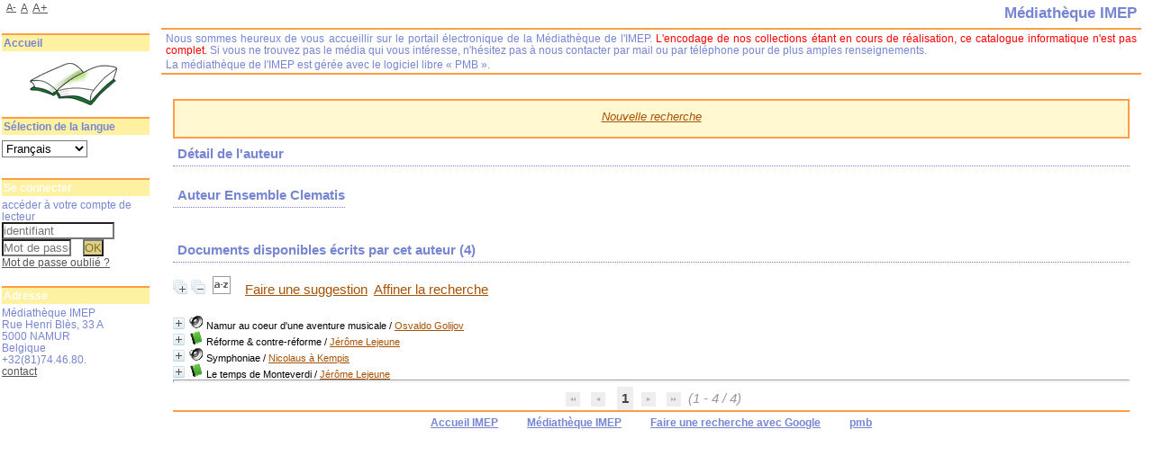

--- FILE ---
content_type: text/html; charset=utf-8
request_url: https://biblio.imep.be/index.php?lvl=author_see&id=6443
body_size: 25815
content:
<!DOCTYPE html>
<html lang='fr'>
<head>
    
			<meta charset="utf-8" />
			<meta name="author" content="PMB Group" />
					
			<meta name="keywords" content="OPAC, web, library, opensource, catalog, catalogue, bibliothèque, médiathèque, pmb, phpmybibli" />
			<meta name="description" content="Catalogue en ligne Médiathèque IMEP." /><meta name='robots' content='all' />
			<!--IE et son enfer de compatibilit?-->
			<meta http-equiv='X-UA-Compatible' content='IE=Edge' />
			<meta name="viewport" content="width=device-width, initial-scale=1, maximum-scale=1" />
	<title>Catalogue en ligne Médiathèque IMEP</title>
	
	
<link rel='stylesheet' type='text/css' href='./styles/common/animation_display.css?1615822338' />
<link rel='stylesheet' type='text/css' href='./styles/common/common.css?1656397894' />
<link rel='stylesheet' type='text/css' href='./styles/common/contrib.css?1649773354' />
<link rel='stylesheet' type='text/css' href='./styles/common/dGrowl.css?1598536188' />
<link rel='stylesheet' type='text/css' href='./styles/common/font-awesome.css?1478593624' />
<link rel='stylesheet' type='text/css' href='./styles/common/open-sans.css?1479312986' />
<link rel='stylesheet' type='text/css' href='./styles/common/pagination.css?1532013720' />
<link rel='stylesheet' type='text/css' href='./styles/common/record_display.css?1540561364' />
<link rel='stylesheet' type='text/css' href='./styles/common/visionneuse.css?1646660300' />
<link rel='stylesheet' type='text/css' href='./styles/manga/colonnes.css?1203947675' />
<link rel='stylesheet' type='text/css' href='./styles/manga/ext_search.css?1194369516' />
<link rel='stylesheet' type='text/css' href='./styles/manga/manga.css?1332839160' />
<link rel='stylesheet' type='text/css' href='./styles/manga/print.css?1147868084' />
<link rel='stylesheet' type='text/css' href='./styles/manga/tags.css?1165745091' />
<link rel='stylesheet' type='text/css' href='./styles/manga/visionneuse.css?1288887657' /><script type='text/javascript'>var opac_style= 'manga';</script>
	<!-- css_authentication -->	<link rel='SHORTCUT ICON' href='./images/site/favicon.ico' />
	<script type="text/javascript" src="includes/javascript/drag_n_drop.js"></script>
	<script type="text/javascript" src="includes/javascript/handle_drop.js"></script>
	<script type="text/javascript" src="includes/javascript/popup.js"></script>
	<script type='text/javascript'>
			// Fonction a utiliser pour l'encodage des URLs en javascript
			function encode_URL(data){
				var docCharSet = document.characterSet ? document.characterSet : document.charset;
				if(docCharSet == "UTF-8"){
	    			return encodeURIComponent(data);
	    		}else{
	    			return escape(data);
	    		}
	    	}
	    </script>
	<script type='text/javascript'>
	  	if (!document.getElementsByClassName){ // pour ie
			document.getElementsByClassName = 
			function(nom_class){
				var items=new Array();
				var count=0;
				for (var i=0; i<document.getElementsByTagName('*').length; i++) {  
					if (document.getElementsByTagName('*').item(i).className == nom_class) {
						items[count++] = document.getElementsByTagName('*').item(i); 
				    }
				 }
				return items;
			 }
		}
	</script>

		<link rel='stylesheet' type='text/css' href='./includes/javascript/dojo/dijit/themes/tundra/tundra.css' />
		<script type='text/javascript'>
			var dojoConfig = {
				parseOnLoad: true,
				locale: 'fr-fr',
				isDebug: false,
				usePlainJson: true,
				packages: [{
						name: 'pmbBase',
						location:'../../../..'
					},{
						name: 'd3',
						location:'../../d3'
					}],
				deps: ['apps/pmb/MessagesStore', 'dgrowl/dGrowl', 'dojo/ready', 'apps/pmb/ImagesStore'],
				callback:function(MessagesStore, dGrowl, ready, ImagesStore){
					window.pmbDojo = {};
					pmbDojo.messages = new MessagesStore({url:'./ajax.php?module=ajax&categ=messages', directInit:false});
					pmbDojo.images = new ImagesStore({url:'./ajax.php?module=ajax&categ=images', directInit:false});
					ready(function(){
						new dGrowl({'channels':[{'name':'info','pos':2},{'name':'error', 'pos':1}]});
					});
						
				},
			};
		</script>
		<script type='text/javascript' src='./includes/javascript/dojo/dojo/dojo.js'></script>
		<script type='text/javascript'>
		dojo.addOnLoad(function () {
			// Ajout du theme Dojo
			dojo.addClass(dojo.body(),'tundra');
		})
		</script>
		<script type='text/javascript'>
	var pmb_img_patience = './images/patience.gif';
</script><script type='text/javascript'>
			var opac_show_social_network =0;
		</script>
	<script type='text/javascript' src='./includes/javascript/http_request.js'></script>
	
</head>

<body onload="window.defaultStatus='PMB : Accès public';"  id="pmbopac">
		<script type='text/javascript'>
		function findNoticeElement(id){
			var ul=null;
			//cas des notices classiques
			var domNotice = document.getElementById('el'+id+'Child');
			//notice_display
			if(!domNotice) domNotice = document.getElementById('notice');
			if(domNotice){
				var uls = domNotice.getElementsByTagName('ul');
				for (var i=0 ; i<uls.length ; i++){
					if(uls[i].getAttribute('id') == 'onglets_isbd_public'+id){
						var ul = uls[i];
						break;
					}
				}
			} else{
				var li = document.getElementById('onglet_isbd'+id);
				if(!li) var li = document.getElementById('onglet_public'+id);
				if(!li) var li = document.getElementById('onglet_detail'+id);
				if(li) var ul = li.parentNode;
			}
			return ul;
		}
		function show_what(quoi, id) {
			switch(quoi){
				case 'EXPL_LOC' :
					document.getElementById('div_expl_loc' + id).style.display = 'block';
					document.getElementById('div_expl' + id).style.display = 'none';
					document.getElementById('onglet_expl' + id).className = 'isbd_public_inactive';
					document.getElementById('onglet_expl_loc' + id).className = 'isbd_public_active';
					break;
				case 'EXPL' :
					document.getElementById('div_expl_loc' + id).style.display = 'none';
					document.getElementById('div_expl' + id).style.display = 'block';
					document.getElementById('onglet_expl' + id).className = 'isbd_public_active';
					document.getElementById('onglet_expl_loc' + id).className = 'isbd_public_inactive';
					break;
				default :
					quoi= quoi.toLowerCase();
					var ul = findNoticeElement(id);
					if (ul) {
						var items  = ul.getElementsByTagName('li');
						for (var i=0 ; i<items.length ; i++){
							if(items[i].getAttribute('id')){
								if(items[i].getAttribute('id') == 'onglet_'+quoi+id){
									items[i].className = 'isbd_public_active';
									document.getElementById('div_'+quoi+id).style.display = 'block';
								}else{
									if(items[i].className != 'onglet_tags' && items[i].className != 'onglet_avis' && items[i].className != 'onglet_sugg' && items[i].className != 'onglet_basket' && items[i].className != 'onglet_liste_lecture'){
										items[i].className = 'isbd_public_inactive';
										document.getElementById(items[i].getAttribute('id').replace('onglet','div')).style.display = 'none';
									}
								}
							}
						}
					}
					break;
			}
		}
		</script>
	<script type='text/javascript' src='./includes/javascript/tablist_ajax.js'></script>
<script type='text/javascript' src='./includes/javascript/tablist.js'></script>
<script type='text/javascript' src='./includes/javascript/misc.js'></script>
	<div id='att' style='z-Index:1000'></div>
	<div id="container"><div id="main"><div id='main_header'></div><div id="main_hors_footer">
						

<script type='text/javascript' src='./includes/javascript/auth_popup.js'></script>	
<script type='text/javascript' src='./includes/javascript/pnb.js'></script><div id="intro_message"><div class="p2"></div></div><div id='navigator'>
<table style='width:100%'><tr><td class='navig_actions_first_screen' ><a href="./index.php?lvl=index" class='navig_etageres'><span>Nouvelle recherche</span></a></td>
</tr></table></div><!-- fermeture de #navigator -->
<div id='resume_panier' class='empty'></div><!-- $Id: gabarit.html,v 1.12 2020/12/17 13:54:17 gneveu Exp $ -->

<div id="aut_details">
		<h3><span>Détail de l'auteur</span></h3>
	<div id="aut_details_container">
		<div id="aut_see" class="aut_see">
			<table class="table_aut_see">
				<tr id="authority_container">
					<td>
						<div id="authority_display_table" class="aut_display_table">
								<div class="authorlevel2">
																			<h3>
		Auteur		Ensemble Clematis 
							</h3>
	
																																																														
																	<div class="aut_display_row concepts_composed">	
										
									</div>
																																								
																																	<!-- Bouton edition -->
													
																								
	</div>
						</div>
					</td>
				</tr>
			</table>	
		</div>
					<div id='aut_details_liste'>
				<h3><span class="aut_details_liste_titre">Documents disponibles &eacute;crits par cet auteur (<span id='nb_aut_details'>4</span>)</span></h3>
<div id='resultatrech_liste'><span class="expandAll"><a href='javascript:expandAll_ajax(1);'><img class='img_plusplus' src='./images/expand_all.gif' style='border:0px' id='expandall'></a></span><span class="espaceResultSearch">&nbsp;</span><span class="collapseAll"><a href='javascript:collapseAll()'><img class='img_moinsmoins' src='./images/collapse_all.gif' style='border:0px' id='collapseall'></a></span><span class="espaceResultSearch">&nbsp;</span><script type='text/javascript' src='./includes/javascript/select.js'></script>
						<script>
							var ajax_get_sort=new http_request();
					
							function get_sort_content(del_sort, ids) {
								var url = './ajax.php?module=ajax&categ=sort&sub=get_sort&raz_sort='+(typeof(del_sort) != 'undefined' ? del_sort : '')+'&suppr_ids='+(typeof(ids) != 'undefined' ? ids : '')+'&page_en_cours=lvl%3Dauthor_see%26id%3D6443&sort_name=notices';
								ajax_get_sort.request(url,0,'',1,show_sort_content,0,0);
							}
					
							function show_sort_content(response) {
								document.getElementById('frame_notice_preview').innerHTML=ajax_get_sort.get_text();
								var tags = document.getElementById('frame_notice_preview').getElementsByTagName('script');
					       		for(var i=0;i<tags.length;i++){
									window.eval(tags[i].text);
					        	}
							}
							function kill_sort_frame() {
								var sort_view=document.getElementById('frame_notice_preview');
								if (sort_view)
									sort_view.parentNode.removeChild(sort_view);
							}
						</script>  
                        <span class="triSelector">
                            <a onClick='show_layer(); get_sort_content();' title="Tris disponibles" style='cursor : pointer;'>
                                <img src='./images/orderby_az.gif' alt="Tris disponibles" class='align_bottom' hspace='3' style='border:0px' id='sort_icon'>
                            </a>
                        </span><span class="espaceResultSearch">&nbsp;&nbsp;&nbsp;</span><span class="search_bt_sugg"><a href=# onClick="document.location='./do_resa.php?lvl=make_sugg&oresa=popup' "  title='Faire une suggestion' >Faire une suggestion</a></span><form name='mc_values' action='./index.php?lvl=more_results' style='display:none' method='post'>
<input type='hidden' name='search[]' value='s_4'/><input type='hidden' name='inter_0_s_4' value=''/><input type='hidden' name='op_0_s_4' value='EQ'/><input type='hidden' name='field_0_s_4[]' value='a:2:{s:17:&quot;serialized_search&quot;;s:25:&quot;a:1:{s:6:&quot;SEARCH&quot;;a:0:{}}&quot;;s:11:&quot;search_type&quot;;s:20:&quot;search_simple_fields&quot;;}'/><input type='hidden' name='page' value='1'/>
			<input type="hidden" name="nb_per_page_custom" value="">
</form><span class="espaceResultSearch">&nbsp;&nbsp;</span><span class="affiner_recherche"><a href='./index.php?search_type_asked=extended_search&mode_aff=aff_module' title='Affiner la recherche'>Affiner la recherche</a></span><blockquote>

			<div id="el11975Parent" class="notice-parent">
			
			<img class='img_plus' src="./getgif.php?nomgif=plus" name="imEx" id="el11975Img" title="détail" alt="détail" style='border:0px' onClick="expandBase('el11975', true);  return false;" hspace="3" /><img src="https://biblio.imep.be/images/icon_j_16x16.gif" alt='Document: enregistrement sonore musical' title='Document: enregistrement sonore musical'/>
			<span class="notice-heada" draggable="yes" dragtype="notice" id="drag_noti_11975"><span class="statutnot1" ></span><span  notice='11975'  class='header_title'>Namur au coeur d'une aventure musicale</span><span class='header_authors'> / <a href='./index.php?lvl=author_see&id=14558'>Osvaldo Golijov</a></span><span class='Z3988' title='ctx_ver=Z39.88-2004&amp;rft_val_fmt=info%3Aofi%2Ffmt%3Akev%3Amtx%3Abook&amp;rft.genre=book&amp;rft.btitle=Namur%20au%20coeur%20d%27une%20aventure%20musicale&amp;rft.title=Namur%20au%20coeur%20d%27une%20aventure%20musicale&amp;rft.tpages=3%20CDs%20%2B%201%20livret&amp;rft_id=&amp;rft.pub=Sans%20%C3%A9diteur&amp;rft.au=Osvaldo%20Golijov&amp;rft.au=Benjamin%20Britten&amp;rft.au=Beno%C3%AEt%20Mernier&amp;rft.au=Hugo%20Wolf&amp;rft.au=Julien%20Jardon&amp;rft.au=Bernard%20Goblet&amp;rft.au=Laurence%20Fourrier&amp;rft.au=M%C3%A9lina%20Ballarin&amp;rft.au=Olivier%20Moreau&amp;rft.au=Nicolas%20Bosret&amp;rft.au=Jodie%20Devos&amp;rft.au=Camerata%20IMEP&amp;rft.au=Ayrton%20Desimpelaere&amp;rft.au=Choeur%20de%20l%27IMEP&amp;rft.au=Beno%C3%AEt%20Giaux&amp;rft.au=Am%C3%A9lia%20Jardon&amp;rft.au=Pierre%20Derhet&amp;rft.au=Herv%C3%A9%20Closset&amp;rft.au=Patrick%20Leterme&amp;rft.au=Kamil%20Ben%20Hsain%20Lachiri&amp;rft.au=Alice%20van%20Eesbeeck&amp;rft.au=Michel%20Lambert&amp;rft.au=Adrien%20Larock&amp;rft.au=Thierry%20Bouillet&amp;rft.au=Georg%20Friedrich%20Haendel&amp;rft.au=Kyrylo%20Grygorovytch%20Stetsenko&amp;rft.au=Mikl%C3%B3s%20Kocs%C3%A1r&amp;rft.au=Joseph%20Jongen&amp;rft.au=John%20Rutter&amp;rft.au=Edu%20Lobo&amp;rft.au=Anne%20Germain&amp;rft.au=Claude%20Germain&amp;rft.au=Ben%20Oakland&amp;rft.au=K.%20Shaw&amp;rft.au=Guy%20Berryman&amp;rft.au=Jon%20Buckland&amp;rft.au=Will%20Champion&amp;rft.au=Chris%20Martin&amp;rft.au=Ant%C3%B4nio%20Carlos%20Jobim&amp;rft.au=Choeur%20Royal%20de%20Namur&amp;rft.au=Bernard%20Coulon&amp;rft.au=Ensemble%20vocal%20Spiva%C3%AFmo&amp;rft.au=Marie-Claude%20Remy&amp;rft.au=La%20Choraline&amp;rft.au=Ensemble%20vocal%20Fugato&amp;rft.au=Les%20pastoureaux&amp;rft.au=Petits%20chanteurs%20de%20Waterloo&amp;rft.au=Philippe%20Favette&amp;rft.au=Joseph%20Noyon&amp;rft.au=Choeur%20de%20la%20F%C3%A9d%C3%A9ration%20Chorale%20Wallonie-Bruxelles&amp;rft.au=Denis%20Menier&amp;rft.au=M%C3%A9lop%C3%A9e&amp;rft.au=Romain%20Verberen&amp;rft.au=Kava-Kava&amp;rft.au=Catherine%20Debu&amp;rft.au=Contretemps&amp;rft.au=Laurence%20Renson&amp;rft.au=Jens%20Johansen&amp;rft.au=Arianne%20Plangar&amp;rft.au=La%20vianelle%20de%20Montigny-le-Tilleul&amp;rft.au=B%C3%A9n%C3%A9dicte%20Willems&amp;rft.au=Marc-Antoine%20Charpentier&amp;rft.au=Giovanni%20Giorgi&amp;rft.au=Antonio%20Vivaldi&amp;rft.au=Philippe%20Rogier&amp;rft.au=Andr%C3%A9-Ernest-Modeste%20Gr%C3%A9try&amp;rft.au=Fran%C3%A7ois%20Joseph%20Gossec&amp;rft.au=Roland%20de%20Lassus&amp;rft.au=Wolfgang%20Amadeus%20Mozart&amp;rft.au=Joseph%20Haydn&amp;rft.au=Juan%20De%20Araujo&amp;rft.au=Choeur%20de%20Chambre%20de%20Namur&amp;rft.au=Les%20Agr%C3%A9mens&amp;rft.au=Fran%C3%A7ois-Nicolas%20Geslot&amp;rft.au=Bruno%20Boterf&amp;rft.au=Jean-Claude%20Saragosse&amp;rft.au=Jean%20Tubery&amp;rft.au=Leonardo%20Garc%C3%ADa%20Alarc%C3%B3n&amp;rft.au=Maria%20Soledad%20de%20la%20Rosa&amp;rft.au=Marina%20Flores&amp;rft.au=La%20fenice&amp;rft.au=Ricercar%20consort&amp;rft.au=Doulce%20M%C3%A9moire&amp;rft.au=Guy%20Van%20Waas&amp;rft.au=Sophie%20Karth%C3%A4user&amp;rft.au=Millenium%20Orchestra&amp;rft.au=Ensemble%20Clematis&amp;rft.au=Cappella%20Mediterranea&amp;rft.aulast=Golijov&amp;rft.aufirst=Osvaldo'></span></span>
	    		<br />
				</div>
				<div id="el11975Child" class="notice-child" style="margin-bottom:6px;display:none;"   token='c358913acf971faba4bff284ddc20559' datetime='1766374150'><table style='width:100%'><tr><td>
		<ul id='onglets_isbd_public11975' class='onglets_isbd_public'>
	  			<li id='onglet_public11975' class='isbd_public_active'><a href='#' title="Public" onclick="show_what('PUBLIC', '11975'); return false;">Public</a></li>
				<li id='onglet_isbd11975' class='isbd_public_inactive'><a href='#' title="ISBD" onclick="show_what('ISBD', '11975'); return false;">ISBD</a></li>
					
					
					</ul>
					<div class='row'></div>
					<div id='div_public11975' style='display:block;'><table><tr class='tr_title'>
					<td class='align_right bg-grey'><span class='etiq_champ'>Titre :</span></td>
					<td class='public_line_value'><span class='public_title'>Namur au coeur d'une aventure musicale</span></td>
				</tr><tr class='tr_tit3'>
					<td class='align_right bg-grey'><span class='etiq_champ'>Titre original :</span></td>
					<td class='public_line_value'><span class='public_tit3'>Namur at the heart of a musical adventure</span></td>
				</tr><tr class='tr_typdoc'>
					<td class='align_right bg-grey'><span class='etiq_champ'>Type de document&nbsp;: </span></td>
					<td class='public_line_value'><span class='public_typdoc'>enregistrement sonore musical</span></td>
				</tr><tr class='tr_auteurs'>
					<td class='align_right bg-grey'><span class='etiq_champ'>Auteurs : </span></td>
					<td class='public_line_value'><span class='public_auteurs'><a href='./index.php?lvl=author_see&id=14558' >Osvaldo Golijov (1960-...)</a>, Compositeur ; <a href='./index.php?lvl=author_see&id=1172' >Benjamin Britten (1913-1976)</a>, Compositeur ; <a href='./index.php?lvl=author_see&id=1136' >Benoît Mernier (1964-....)</a>, Compositeur ; <a href='./index.php?lvl=author_see&id=2238' >Hugo Wolf (1860-1903)</a>, Compositeur ; <a href='./index.php?lvl=author_see&id=14559' >Julien Jardon</a>, Compositeur ; <a href='./index.php?lvl=author_see&id=14560' >Bernard Goblet</a>, Compositeur ; <a href='./index.php?lvl=author_see&id=14561' >Laurence Fourrier</a>, Compositeur ; <a href='./index.php?lvl=author_see&id=14562' >Mélina Ballarin</a>, Compositeur ; <a href='./index.php?lvl=author_see&id=4498' >Olivier Moreau</a>, Compositeur ; <a href='./index.php?lvl=author_see&id=14563' >Nicolas Bosret</a>, Compositeur ; <a href='./index.php?lvl=author_see&id=4330' >Jodie Devos (1988-....)</a>, Interprète ; <a href='./index.php?lvl=author_see&id=4428'  title='' >Camerata IMEP (Namur, Belgique)</a>, Interprète ; <a href='./index.php?lvl=author_see&id=13350' >Ayrton Desimpelaere (1990-....)</a>, Directeur artistique ; <a href='./index.php?lvl=author_see&id=4415'  title='' >Choeur de l'IMEP (Namur, Belgique)</a>, Interprète ; <a href='./index.php?lvl=author_see&id=1154' >Benoît Giaux (1968-....)</a>, Directeur artistique ; <a href='./index.php?lvl=author_see&id=14564' >Amélia Jardon</a>, Interprète ; <a href='./index.php?lvl=author_see&id=14565' >Pierre Derhet</a>, Interprète ; <a href='./index.php?lvl=author_see&id=14566' >Hervé Closset</a>, Interprète ; <a href='./index.php?lvl=author_see&id=8792' >Patrick Leterme (1981-....)</a>, Interprète ; <a href='./index.php?lvl=author_see&id=14567' >Kamil Ben Hsain Lachiri</a>, Interprète ; <a href='./index.php?lvl=author_see&id=14568' >Alice van Eesbeeck</a>, Interprète ; <a href='./index.php?lvl=author_see&id=4504' >Michel Lambert (1977-....)</a>, Directeur artistique ; <a href='./index.php?lvl=author_see&id=14569' >Adrien Larock (1985-...)</a>, Directeur artistique ; <a href='./index.php?lvl=author_see&id=14570' >Thierry Bouillet (1976-...)</a>, Arrangeur ; <a href='./index.php?lvl=author_see&id=1329' >Georg Friedrich Haendel (1685-1759)</a>, Compositeur ; <a href='./index.php?lvl=author_see&id=14571' >Kyrylo Grygorovytch Stetsenko (1882-...)</a>, Compositeur ; <a href='./index.php?lvl=author_see&id=14572' >Miklós Kocsár (1933-2019)</a>, Compositeur ; <a href='./index.php?lvl=author_see&id=1379' >Joseph Jongen (1873-1953)</a>, Compositeur ; <a href='./index.php?lvl=author_see&id=1947' >John Rutter (1945-....)</a>, Compositeur ; <a href='./index.php?lvl=author_see&id=7336' >Edu Lobo (1943-...)</a>, Compositeur ; <a href='./index.php?lvl=author_see&id=14573' >Anne Germain (1935-2016)</a>, Compositeur ; <a href='./index.php?lvl=author_see&id=14574' >Claude Germain</a>, Compositeur ; <a href='./index.php?lvl=author_see&id=14575' >Ben Oakland (1907-1979)</a>, Compositeur ; <a href='./index.php?lvl=author_see&id=14576' >K. Shaw</a>, Arrangeur ; <a href='./index.php?lvl=author_see&id=14577' >Guy Berryman (1978-...)</a>, Compositeur ; <a href='./index.php?lvl=author_see&id=14578' >Jon Buckland (1977-...)</a>, Compositeur ; <a href='./index.php?lvl=author_see&id=14579' >Will Champion (1978-...)</a>, Compositeur ; <a href='./index.php?lvl=author_see&id=14580' >Chris Martin (1977-...)</a>, Compositeur ; <a href='./index.php?lvl=author_see&id=9685' >Antônio Carlos Jobim (1927-1994)</a>, Compositeur ; <a href='./index.php?lvl=author_see&id=14581'  title='' >Choeur Royal de Namur</a>, Interprète ; <a href='./index.php?lvl=author_see&id=14582' >Bernard Coulon</a>, Directeur artistique ; <a href='./index.php?lvl=author_see&id=14583'  title='' >Ensemble vocal Spivaïmo</a>, Interprète ; <a href='./index.php?lvl=author_see&id=14584' >Marie-Claude Remy</a>, Directeur artistique ; <a href='./index.php?lvl=author_see&id=1152'  title='' >La Choraline</a>, Interprète ; <a href='./index.php?lvl=author_see&id=14585'  title='' >Ensemble vocal Fugato</a>, Interprète ; <a href='./index.php?lvl=author_see&id=14586'  title='' >Les pastoureaux</a>, Interprète ; <a href='./index.php?lvl=author_see&id=14587'  title='' >Petits chanteurs de Waterloo</a>, Interprète ; <a href='./index.php?lvl=author_see&id=5555' >Philippe Favette</a>, Directeur artistique ; <a href='./index.php?lvl=author_see&id=14588' >Joseph Noyon (1888-1962)</a>, Arrangeur ; <a href='./index.php?lvl=author_see&id=14589'  title='' >Choeur de la Fédération Chorale Wallonie-Bruxelles</a>, Interprète ; <a href='./index.php?lvl=author_see&id=1376' >Denis Menier (1956-....)</a>, Directeur artistique ; <a href='./index.php?lvl=author_see&id=14590'  title='' >Mélopée</a>, Interprète ; <a href='./index.php?lvl=author_see&id=14591' >Romain Verberen</a>, Directeur artistique ; <a href='./index.php?lvl=author_see&id=14592'  title='' >Kava-Kava</a>, Interprète ; <a href='./index.php?lvl=author_see&id=2237' >Catherine Debu (1977-...)</a>, Directeur artistique ; <a href='./index.php?lvl=author_see&id=14593'  title='' >Contretemps</a>, Interprète ; <a href='./index.php?lvl=author_see&id=14594' >Laurence Renson</a>, Directeur artistique ; <a href='./index.php?lvl=author_see&id=14595' >Jens Johansen</a>, Arrangeur ; <a href='./index.php?lvl=author_see&id=14596' >Arianne Plangar</a>, Directeur artistique ; <a href='./index.php?lvl=author_see&id=14597'  title='' >La vianelle de Montigny-le-Tilleul</a>, Interprète ; <a href='./index.php?lvl=author_see&id=14598' >Bénédicte Willems</a>, Directeur artistique ; <a href='./index.php?lvl=author_see&id=4325' >Marc-Antoine Charpentier (1645-1704)</a>, Compositeur ; <a href='./index.php?lvl=author_see&id=14599' >Giovanni Giorgi (1690-1762)</a>, Compositeur ; <a href='./index.php?lvl=author_see&id=1409' >Antonio Vivaldi (1678-1741)</a>, Compositeur ; <a href='./index.php?lvl=author_see&id=7754' >Philippe Rogier (1560-1596)</a>, Compositeur ; <a href='./index.php?lvl=author_see&id=2307' >André-Ernest-Modeste Grétry (1741-1813)</a>, Compositeur ; <a href='./index.php?lvl=author_see&id=5190' >François Joseph Gossec (1734-1829)</a>, Compositeur ; <a href='./index.php?lvl=author_see&id=3109' >Roland de Lassus (1532-1594)</a>, Compositeur ; <a href='./index.php?lvl=author_see&id=4' >Wolfgang Amadeus Mozart (1756-1791)</a>, Compositeur ; <a href='./index.php?lvl=author_see&id=236' >Joseph Haydn (1732-1809)</a>, Compositeur ; <a href='./index.php?lvl=author_see&id=14600' >Juan De Araujo (1646-1712)</a>, Compositeur ; <a href='./index.php?lvl=author_see&id=1293'  title='' >Choeur de Chambre de Namur</a>, Interprète ; <a href='./index.php?lvl=author_see&id=12363'  title='' >Les Agrémens</a>, Interprète ; <a href='./index.php?lvl=author_see&id=12767' >François-Nicolas Geslot</a>, Interprète ; <a href='./index.php?lvl=author_see&id=12392' >Bruno Boterf</a>, Interprète ; <a href='./index.php?lvl=author_see&id=14601' >Jean-Claude Saragosse</a>, Interprète ; <a href='./index.php?lvl=author_see&id=6591' >Jean Tubery (1964-...)</a>, Directeur artistique ; <a href='./index.php?lvl=author_see&id=12357' >Leonardo García Alarcón (1976-....)</a>, Directeur artistique ; <a href='./index.php?lvl=author_see&id=14602' >Maria Soledad de la Rosa</a>, Interprète ; <a href='./index.php?lvl=author_see&id=14603' >Marina Flores</a>, Interprète ; <a href='./index.php?lvl=author_see&id=5650'  title='' >La fenice</a>, Interprète ; <a href='./index.php?lvl=author_see&id=6601'  title='' >Ricercar consort</a>, Interprète ; <a href='./index.php?lvl=author_see&id=12379'  title='' >Doulce Mémoire</a>, Interprète ; <a href='./index.php?lvl=author_see&id=7917' >Guy Van Waas (1948-...)</a>, Directeur artistique ; <a href='./index.php?lvl=author_see&id=5015' >Sophie Karthäuser (1974-...)</a>, Interprète ; <a href='./index.php?lvl=author_see&id=14604'  title='' >Millenium Orchestra</a>, Interprète ; <a href='./index.php?lvl=author_see&id=6443'  title='' >Ensemble Clematis</a>, Interprète ; <a href='./index.php?lvl=author_see&id=12397'  title='' >Cappella Mediterranea</a>, Interprète</span></td>
				</tr><tr class='tr_ed1'>
					<td class='align_right bg-grey'><span class='etiq_champ'>Editeur :</span></td>
					<td class='public_line_value'><span class='public_ed1'><a href='./index.php?lvl=publisher_see&id=1109' >Sans éditeur</a></span></td>
				</tr><tr class='tr_npages'>
					<td class='align_right bg-grey'><span class='etiq_champ'>Importance : </span></td>
					<td class='public_line_value'><span class='public_npages'>3 CDs + 1 livret</span></td>
				</tr><tr class='tr_langues'>
					<td class='align_right bg-grey'><span class='etiq_champ'>Langues :</span></td>
					<td class='public_line_value'><span class='public_langues'>Anglais (<i>eng</i>) Français (<i>fre</i>)</span></td>
				</tr><tr class='tr_categ'>
					<td class='align_right bg-grey'><span class='etiq_champ'>Catégories&nbsp;: </span></td>
					<td class='public_line_value'><span class='public_categ'><a href='./index.php?lvl=categ_see&id=122' >Chant</a><br /><a href='./index.php?lvl=categ_see&id=148' >chant choral</a><br /><a href='./index.php?lvl=categ_see&id=5' >Musique orchestrale</a><br /><a href='./index.php?lvl=categ_see&id=12' >Musique scénique</a><br /><a href='./index.php?lvl=categ_see&id=91' >Pédagogie Musicale</a><br /></span></td>
				</tr><tr class='tr_indexint'>
					<td class='align_right bg-grey'><span class='etiq_champ'>Index. décimale&nbsp;: </span></td>
					<td class='public_line_value'><span class='public_indexint'><a href='./index.php?lvl=indexint_see&id=1709' >787.3</a> <span>Concerts/spectacles de l&#039;IMEP</span></span></td>
				</tr><tr class='tr_permalink'>
					<td class='align_right bg-grey'><span class='etiq_champ'>Permalink :</span></td>
					<td class='public_line_value'><span class='public_permalink'><a href='https://biblio.imep.be/index.php?lvl=notice_display&id=11975'>https://biblio.imep.be/index.php?lvl=notice_display&id=11975</a></span></td>
				</tr></table>
</div>
					<div id='div_isbd11975' style='display:none;'>Namur au coeur d'une aventure musicale&nbsp;= Namur at the heart of a musical adventure [enregistrement sonore musical] / <a href='./index.php?lvl=author_see&id=14558' >Osvaldo Golijov (1960-...)</a>, Compositeur ; <a href='./index.php?lvl=author_see&id=1172' >Benjamin Britten (1913-1976)</a>, Compositeur ; <a href='./index.php?lvl=author_see&id=1136' >Benoît Mernier (1964-....)</a>, Compositeur ; <a href='./index.php?lvl=author_see&id=2238' >Hugo Wolf (1860-1903)</a>, Compositeur ; <a href='./index.php?lvl=author_see&id=14559' >Julien Jardon</a>, Compositeur ; <a href='./index.php?lvl=author_see&id=14560' >Bernard Goblet</a>, Compositeur ; <a href='./index.php?lvl=author_see&id=14561' >Laurence Fourrier</a>, Compositeur ; <a href='./index.php?lvl=author_see&id=14562' >Mélina Ballarin</a>, Compositeur ; <a href='./index.php?lvl=author_see&id=4498' >Olivier Moreau</a>, Compositeur ; <a href='./index.php?lvl=author_see&id=14563' >Nicolas Bosret</a>, Compositeur ; <a href='./index.php?lvl=author_see&id=4330' >Jodie Devos (1988-....)</a>, Interprète ; <a href='./index.php?lvl=author_see&id=4428'  title='' >Camerata IMEP (Namur, Belgique)</a>, Interprète ; <a href='./index.php?lvl=author_see&id=13350' >Ayrton Desimpelaere (1990-....)</a>, Directeur artistique ; <a href='./index.php?lvl=author_see&id=4415'  title='' >Choeur de l'IMEP (Namur, Belgique)</a>, Interprète ; <a href='./index.php?lvl=author_see&id=1154' >Benoît Giaux (1968-....)</a>, Directeur artistique ; <a href='./index.php?lvl=author_see&id=14564' >Amélia Jardon</a>, Interprète ; <a href='./index.php?lvl=author_see&id=14565' >Pierre Derhet</a>, Interprète ; <a href='./index.php?lvl=author_see&id=14566' >Hervé Closset</a>, Interprète ; <a href='./index.php?lvl=author_see&id=8792' >Patrick Leterme (1981-....)</a>, Interprète ; <a href='./index.php?lvl=author_see&id=14567' >Kamil Ben Hsain Lachiri</a>, Interprète ; <a href='./index.php?lvl=author_see&id=14568' >Alice van Eesbeeck</a>, Interprète ; <a href='./index.php?lvl=author_see&id=4504' >Michel Lambert (1977-....)</a>, Directeur artistique ; <a href='./index.php?lvl=author_see&id=14569' >Adrien Larock (1985-...)</a>, Directeur artistique ; <a href='./index.php?lvl=author_see&id=14570' >Thierry Bouillet (1976-...)</a>, Arrangeur ; <a href='./index.php?lvl=author_see&id=1329' >Georg Friedrich Haendel (1685-1759)</a>, Compositeur ; <a href='./index.php?lvl=author_see&id=14571' >Kyrylo Grygorovytch Stetsenko (1882-...)</a>, Compositeur ; <a href='./index.php?lvl=author_see&id=14572' >Miklós Kocsár (1933-2019)</a>, Compositeur ; <a href='./index.php?lvl=author_see&id=1379' >Joseph Jongen (1873-1953)</a>, Compositeur ; <a href='./index.php?lvl=author_see&id=1947' >John Rutter (1945-....)</a>, Compositeur ; <a href='./index.php?lvl=author_see&id=7336' >Edu Lobo (1943-...)</a>, Compositeur ; <a href='./index.php?lvl=author_see&id=14573' >Anne Germain (1935-2016)</a>, Compositeur ; <a href='./index.php?lvl=author_see&id=14574' >Claude Germain</a>, Compositeur ; <a href='./index.php?lvl=author_see&id=14575' >Ben Oakland (1907-1979)</a>, Compositeur ; <a href='./index.php?lvl=author_see&id=14576' >K. Shaw</a>, Arrangeur ; <a href='./index.php?lvl=author_see&id=14577' >Guy Berryman (1978-...)</a>, Compositeur ; <a href='./index.php?lvl=author_see&id=14578' >Jon Buckland (1977-...)</a>, Compositeur ; <a href='./index.php?lvl=author_see&id=14579' >Will Champion (1978-...)</a>, Compositeur ; <a href='./index.php?lvl=author_see&id=14580' >Chris Martin (1977-...)</a>, Compositeur ; <a href='./index.php?lvl=author_see&id=9685' >Antônio Carlos Jobim (1927-1994)</a>, Compositeur ; <a href='./index.php?lvl=author_see&id=14581'  title='' >Choeur Royal de Namur</a>, Interprète ; <a href='./index.php?lvl=author_see&id=14582' >Bernard Coulon</a>, Directeur artistique ; <a href='./index.php?lvl=author_see&id=14583'  title='' >Ensemble vocal Spivaïmo</a>, Interprète ; <a href='./index.php?lvl=author_see&id=14584' >Marie-Claude Remy</a>, Directeur artistique ; <a href='./index.php?lvl=author_see&id=1152'  title='' >La Choraline</a>, Interprète ; <a href='./index.php?lvl=author_see&id=14585'  title='' >Ensemble vocal Fugato</a>, Interprète ; <a href='./index.php?lvl=author_see&id=14586'  title='' >Les pastoureaux</a>, Interprète ; <a href='./index.php?lvl=author_see&id=14587'  title='' >Petits chanteurs de Waterloo</a>, Interprète ; <a href='./index.php?lvl=author_see&id=5555' >Philippe Favette</a>, Directeur artistique ; <a href='./index.php?lvl=author_see&id=14588' >Joseph Noyon (1888-1962)</a>, Arrangeur ; <a href='./index.php?lvl=author_see&id=14589'  title='' >Choeur de la Fédération Chorale Wallonie-Bruxelles</a>, Interprète ; <a href='./index.php?lvl=author_see&id=1376' >Denis Menier (1956-....)</a>, Directeur artistique ; <a href='./index.php?lvl=author_see&id=14590'  title='' >Mélopée</a>, Interprète ; <a href='./index.php?lvl=author_see&id=14591' >Romain Verberen</a>, Directeur artistique ; <a href='./index.php?lvl=author_see&id=14592'  title='' >Kava-Kava</a>, Interprète ; <a href='./index.php?lvl=author_see&id=2237' >Catherine Debu (1977-...)</a>, Directeur artistique ; <a href='./index.php?lvl=author_see&id=14593'  title='' >Contretemps</a>, Interprète ; <a href='./index.php?lvl=author_see&id=14594' >Laurence Renson</a>, Directeur artistique ; <a href='./index.php?lvl=author_see&id=14595' >Jens Johansen</a>, Arrangeur ; <a href='./index.php?lvl=author_see&id=14596' >Arianne Plangar</a>, Directeur artistique ; <a href='./index.php?lvl=author_see&id=14597'  title='' >La vianelle de Montigny-le-Tilleul</a>, Interprète ; <a href='./index.php?lvl=author_see&id=14598' >Bénédicte Willems</a>, Directeur artistique ; <a href='./index.php?lvl=author_see&id=4325' >Marc-Antoine Charpentier (1645-1704)</a>, Compositeur ; <a href='./index.php?lvl=author_see&id=14599' >Giovanni Giorgi (1690-1762)</a>, Compositeur ; <a href='./index.php?lvl=author_see&id=1409' >Antonio Vivaldi (1678-1741)</a>, Compositeur ; <a href='./index.php?lvl=author_see&id=7754' >Philippe Rogier (1560-1596)</a>, Compositeur ; <a href='./index.php?lvl=author_see&id=2307' >André-Ernest-Modeste Grétry (1741-1813)</a>, Compositeur ; <a href='./index.php?lvl=author_see&id=5190' >François Joseph Gossec (1734-1829)</a>, Compositeur ; <a href='./index.php?lvl=author_see&id=3109' >Roland de Lassus (1532-1594)</a>, Compositeur ; <a href='./index.php?lvl=author_see&id=4' >Wolfgang Amadeus Mozart (1756-1791)</a>, Compositeur ; <a href='./index.php?lvl=author_see&id=236' >Joseph Haydn (1732-1809)</a>, Compositeur ; <a href='./index.php?lvl=author_see&id=14600' >Juan De Araujo (1646-1712)</a>, Compositeur ; <a href='./index.php?lvl=author_see&id=1293'  title='' >Choeur de Chambre de Namur</a>, Interprète ; <a href='./index.php?lvl=author_see&id=12363'  title='' >Les Agrémens</a>, Interprète ; <a href='./index.php?lvl=author_see&id=12767' >François-Nicolas Geslot</a>, Interprète ; <a href='./index.php?lvl=author_see&id=12392' >Bruno Boterf</a>, Interprète ; <a href='./index.php?lvl=author_see&id=14601' >Jean-Claude Saragosse</a>, Interprète ; <a href='./index.php?lvl=author_see&id=6591' >Jean Tubery (1964-...)</a>, Directeur artistique ; <a href='./index.php?lvl=author_see&id=12357' >Leonardo García Alarcón (1976-....)</a>, Directeur artistique ; <a href='./index.php?lvl=author_see&id=14602' >Maria Soledad de la Rosa</a>, Interprète ; <a href='./index.php?lvl=author_see&id=14603' >Marina Flores</a>, Interprète ; <a href='./index.php?lvl=author_see&id=5650'  title='' >La fenice</a>, Interprète ; <a href='./index.php?lvl=author_see&id=6601'  title='' >Ricercar consort</a>, Interprète ; <a href='./index.php?lvl=author_see&id=12379'  title='' >Doulce Mémoire</a>, Interprète ; <a href='./index.php?lvl=author_see&id=7917' >Guy Van Waas (1948-...)</a>, Directeur artistique ; <a href='./index.php?lvl=author_see&id=5015' >Sophie Karthäuser (1974-...)</a>, Interprète ; <a href='./index.php?lvl=author_see&id=14604'  title='' >Millenium Orchestra</a>, Interprète ; <a href='./index.php?lvl=author_see&id=6443'  title='' >Ensemble Clematis</a>, Interprète ; <a href='./index.php?lvl=author_see&id=12397'  title='' >Cappella Mediterranea</a>, Interprète&nbsp;.&nbsp;-&nbsp;<a href='./index.php?lvl=publisher_see&id=1109' >Sans éditeur</a>, [s.d.]&nbsp;.&nbsp;-&nbsp;3 CDs + 1 livret.<br /><span class='etiq_champ'>Langues</span>&nbsp;: Anglais (<i>eng</i>) Français (<i>fre</i>)<table><tr class='tr_categ'>
					<td class='align_right bg-grey'><span class='etiq_champ'>Catégories&nbsp;: </span></td>
					<td class='public_line_value'><span class='public_categ'><a href='./index.php?lvl=categ_see&id=122' >Chant</a><br /><a href='./index.php?lvl=categ_see&id=148' >chant choral</a><br /><a href='./index.php?lvl=categ_see&id=5' >Musique orchestrale</a><br /><a href='./index.php?lvl=categ_see&id=12' >Musique scénique</a><br /><a href='./index.php?lvl=categ_see&id=91' >Pédagogie Musicale</a><br /></span></td>
				</tr><tr class='tr_indexint'>
					<td class='align_right bg-grey'><span class='etiq_champ'>Index. décimale&nbsp;: </span></td>
					<td class='public_line_value'><span class='public_indexint'><a href='./index.php?lvl=indexint_see&id=1709' >787.3</a> <span>Concerts/spectacles de l&#039;IMEP</span></span></td>
				</tr><tr class='tr_permalink'>
					<td class='align_right bg-grey'><span class='etiq_champ'>Permalink :</span></td>
					<td class='public_line_value'><span class='public_permalink'><a href='https://biblio.imep.be/index.php?lvl=notice_display&id=11975'>https://biblio.imep.be/index.php?lvl=notice_display&id=11975</a></span></td>
				</tr></table></div></td></tr></table>
					<h3>Réservation</h3><a href='./do_resa.php?lvl=resa&id_notice=11975&id_bulletin=0&oresa=popup' onClick="return confirm('Voulez-vous vraiment réserver ce document ?')" id="bt_resa">Réserver ce document</a><br />
<h3><span id='titre_exemplaires' class='titre_exemplaires'>Exemplaires (1)</span></h3>
<table cellpadding='2' class='exemplaires' style='width:100%'>
<tr class='thead'><th class='expl_header_expl_cb'>Code-barres</th><th class='expl_header_expl_cote'>Cote</th><th class='expl_header_tdoc_libelle'>Support</th><th class='expl_header_location_libelle'>Localisation</th><th class='expl_header_section_libelle'>Section</th><th class='expl_header_statut'>Disponibilité</th></tr><tr class='even item_expl expl_available'><td id='expl_11829' class='expl_cb'>1234608710</td><td class='expl_cote'>787.3 GOL</td><td class='tdoc_libelle'>CD audio</td><td class='location_libelle'>Biblioth&egrave;que principale</td><td class='section_libelle'>C&eacute;d&eacute;th&egrave;que</td><td class='expl_situation'><strong>Disponible</strong> </td></tr>
</table></div>
			<div id="el9300Parent" class="notice-parent">
			
			<img class='img_plus' src="./getgif.php?nomgif=plus" name="imEx" id="el9300Img" title="détail" alt="détail" style='border:0px' onClick="expandBase('el9300', true);  return false;" hspace="3" /><img src="https://biblio.imep.be/images/icon_a_16x16.gif" alt='Document: texte imprim&eacute;' title='Document: texte imprim&eacute;'/>
			<span class="notice-heada" draggable="yes" dragtype="notice" id="drag_noti_9300"><span class="statutnot1" ></span><span  notice='9300'  class='header_title'>Réforme & contre-réforme</span><span class='header_authors'> / <a href='./index.php?lvl=author_see&id=2201'>Jérôme Lejeune</a></span><span class='Z3988' title='ctx_ver=Z39.88-2004&amp;rft_val_fmt=info%3Aofi%2Ffmt%3Akev%3Amtx%3Abook&amp;rft.genre=book&amp;rft.btitle=R%C3%A9forme%20%26%20contre-r%C3%A9forme&amp;rft.title=R%C3%A9forme%20%26%20contre-r%C3%A9forme&amp;rft.isbn=5400439001015&amp;rft.tpages=coffret%20comprenant%201%20livre%20%28204%20p.%29%20et%208%20CDs&amp;rft.date=2010&amp;rft_id=&amp;rft.pub=Ricercar&amp;rft.au=J%C3%A9r%C3%B4me%20Lejeune&amp;rft.au=Caspar%20Othmayar&amp;rft.au=Anonyme&amp;rft.au=Martin%20Luther&amp;rft.au=Lukas%20Osiander&amp;rft.au=Lupus%20Hellinck&amp;rft.au=Johann%20Walter&amp;rft.au=Thomas%20Stoltzer&amp;rft.au=Leonard%20Lechner&amp;rft.au=Joachim%20von%20Burck&amp;rft.au=Mogens%20Pederson&amp;rft.au=Johann%20Lorentz&amp;rft.au=Cl%C3%A9ment%20Janequin&amp;rft.au=Loys%20Bourgeois&amp;rft.au=Pascal%20de%20L%27Estocart&amp;rft.au=Claude%20Goudimel&amp;rft.au=Roland%20de%20Lassus&amp;rft.au=Claude%20Lejeune&amp;rft.au=John%20Taverner&amp;rft.au=William%20Cornysh&amp;rft.au=Henri%20VIII%20%28d%27Angleterre%20%3B%201491-1547%29&amp;rft.au=Thomas%20Tallis&amp;rft.au=William%20Byrd&amp;rft.au=Henry%20Purcell&amp;rft.au=John%20Bull&amp;rft.au=Jan%20Pieterzoon%20Sweelinck&amp;rft.au=Peter%20Philips&amp;rft.au=Johan%20Jacob%20van%20Eyck&amp;rft.au=Nicolas%20Form%C3%A9&amp;rft.au=Antoine%20Boesset&amp;rft.au=Etienne%20Moulini%C3%A9&amp;rft.au=Gilles%20Henri%20Hayne&amp;rft.au=L%C3%A9onard%20Hodemont&amp;rft.au=Henry%20Du%20Mont&amp;rft.au=Marc-Antoine%20Charpentier&amp;rft.au=Giovanni%20Pierluigi%20da%20Palestrina&amp;rft.au=Adriaan%20Willaert&amp;rft.au=Giovanni%20Gabrieli&amp;rft.au=Carlo%20Gesualdo%20da%20Venosa&amp;rft.au=Thomas%20Luis%20da%20Vittoria&amp;rft.au=Matheo%20Romero&amp;rft.au=Francisco%20Guerrero&amp;rft.au=Vincenzo%20Ruffo&amp;rft.au=Francesco%20Rognoni&amp;rft.au=Lodovico%20da%20Viadana&amp;rft.au=Roland%20de%20Lassus&amp;rft.au=Lambert%20De%20sayve&amp;rft.au=Gregorio%20Allegri&amp;rft.au=Girolamo%20Frescobaldi&amp;rft.au=Emilio%20de%20Cavalieri&amp;rft.au=Giacomo%20Carissimi&amp;rft.au=Maurizio%20Cazzati&amp;rft.au=Claudio%20Monterverdi&amp;rft.au=Domenico%20Scarlatti&amp;rft.au=Michael%20Praetorius&amp;rft.au=Heinrich%20Sch%C3%BCtz&amp;rft.au=Micha%C3%ABl%20Altenburg&amp;rft.au=Johann%20Michael%20Bach&amp;rft.au=Johann%20Christoph%20Bach&amp;rft.au=Johann%20Bach&amp;rft.au=Samuel%20Scheidt&amp;rft.au=Heinrich%20Scheidemann&amp;rft.au=Johann%20Hermann%20Schein&amp;rft.au=Dietrich%20Buxtehude&amp;rft.au=Johann%20Sebastiani&amp;rft.au=Franz%20Tunder&amp;rft.au=Matthias%20Weckmann&amp;rft.au=Georg%20B%C3%B6hm&amp;rft.au=Friedrich%20Wilhelm%20Zachow&amp;rft.au=Johann%20Pachelbel&amp;rft.au=Nicolaus%20Bruhns&amp;rft.au=Johann%20Sebastian%20Bach&amp;rft.au=Johann%20Friedrich%20Doles&amp;rft.au=F%C3%A9lix%20Mendelssohn&amp;rft.au=Vox%20Luminis&amp;rft.au=Ex%20Tempore&amp;rft.au=Florian%20Heyerick&amp;rft.au=Capella%20Sancti%20Michaelis&amp;rft.au=Erik%20Van%20Nevel&amp;rft.au=Syntagma%20Amici%20%28Kr%C3%BCmh%C3%B6rner%29&amp;rft.au=Lionel%20Meunier&amp;rft.au=Choeur%20%22Evangelist%22&amp;rft.au=Choeur%20%22Colloquentes%22&amp;rft.au=Freddy%20Eichelberger&amp;rft.au=Ensemble%20Cl%C3%A9ment%20Janequin&amp;rft.au=Les%20Saqueboutiers%20de%20Toulouse&amp;rft.au=Dominique%20Visse&amp;rft.au=Capilla%20Flamenca&amp;rft.au=Dirk%20Snellings&amp;rft.au=Philippe%20Pierlot&amp;rft.au=Ricercar%20consort&amp;rft.au=Delphine%20Collot&amp;rft.au=Les%20Pages%20%26%20les%20Chantres&amp;rft.au=Olivier%20Schneebili&amp;rft.au=Peter%20Phillips&amp;rft.au=The%20Tallis%20scholars&amp;rft.au=James%20Bowman&amp;rft.au=Choeur%20et%20Orchestre%20du%20Collegium%20Vocale&amp;rft.au=Philippe%20Herreweghe&amp;rft.au=Jean%20Ferrard&amp;rft.au=Cappella%20Amsterdam&amp;rft.au=Daniel%20Reuss&amp;rft.au=Bernard%20Foccroulle&amp;rft.au=Ensemble%20Currende&amp;rft.au=Guy%20Penson&amp;rft.au=Patrick%20Denecker&amp;rft.au=Faenza&amp;rft.au=Marco%20Horvat&amp;rft.au=Choeur%20de%20Chambre%20de%20Namur&amp;rft.au=Philippe%20Pierlot&amp;rft.au=Choeur%20de%20la%20Chapelle%20Royale&amp;rft.au=Jean%20Tubery&amp;rft.au=Ensemble%20vocal%20Europeen%20de%20la%20Chapelle%20Royale&amp;rft.au=La%20Colombina&amp;rft.au=La%20fenice&amp;rft.au=le%20Po%C3%A8me%20Harmonique&amp;rft.au=Vincent%20Dumestre&amp;rft.au=Jean-Marc%20Aymes&amp;rft.au=Henri%20Ledroit&amp;rft.au=Philippe%20Pierlot&amp;rft.au=Ensemble%20vocal%20Europeen%20de%20la%20Chapelle%20Royale&amp;rft.au=Maria%20Cristina%20Kiehr&amp;rft.au=Arpeggiata&amp;rft.au=Christina%20Pluhar&amp;rft.au=Currende&amp;rft.au=Erik%20Van%20Nevel&amp;rft.au=Ensemble%20Clematis&amp;rft.au=Leonardo%20Garc%C3%ADa%20Alarc%C3%B3n&amp;rft.au=La%20Capella%20Ducale&amp;rft.au=Musica%20Fiata&amp;rft.au=Roland%20Wilson&amp;rft.au=Collegium%20Vocale%20Gent&amp;rft.au=Akad%C3%AAmia&amp;rft.au=Fran%C3%A7oise%20Lasserre&amp;rft.au=Les%20Agr%C3%A9mens&amp;rft.au=Die%20Deutsche%20Bach-Vocalisten&amp;rft.au=Gerhard%20Weinberger&amp;rft.au=Chapelle%20Royale%20de%20Paris&amp;rft.aulast=Lejeune&amp;rft.aufirst=J%C3%A9r%C3%B4me'></span></span>
	    		<br />
				</div>
				<div id="el9300Child" class="notice-child" style="margin-bottom:6px;display:none;"   token='bda22e87538c04d5db5b9cf6a9d1c386' datetime='1766374150'><table style='width:100%'><tr><td>
		<ul id='onglets_isbd_public9300' class='onglets_isbd_public'>
	  			<li id='onglet_public9300' class='isbd_public_active'><a href='#' title="Public" onclick="show_what('PUBLIC', '9300'); return false;">Public</a></li>
				<li id='onglet_isbd9300' class='isbd_public_inactive'><a href='#' title="ISBD" onclick="show_what('ISBD', '9300'); return false;">ISBD</a></li>
					
					
					</ul>
					<div class='row'></div>
					<div id='div_public9300' style='display:block;'><table><tr class='tr_title'>
					<td class='align_right bg-grey'><span class='etiq_champ'>Titre :</span></td>
					<td class='public_line_value'><span class='public_title'>Réforme & contre-réforme</span></td>
				</tr><tr class='tr_tit3'>
					<td class='align_right bg-grey'><span class='etiq_champ'>Titre original :</span></td>
					<td class='public_line_value'><span class='public_tit3'>Reformation & counter-reformation</span></td>
				</tr><tr class='tr_typdoc'>
					<td class='align_right bg-grey'><span class='etiq_champ'>Type de document&nbsp;: </span></td>
					<td class='public_line_value'><span class='public_typdoc'>texte imprimé</span></td>
				</tr><tr class='tr_auteurs'>
					<td class='align_right bg-grey'><span class='etiq_champ'>Auteurs : </span></td>
					<td class='public_line_value'><span class='public_auteurs'><a href='./index.php?lvl=author_see&id=2201' >Jérôme Lejeune</a>, Auteur ; <a href='./index.php?lvl=author_see&id=11903' >Caspar Othmayar (1515-1553)</a>, Compositeur ; <a href='./index.php?lvl=author_see&id=3027' >Anonyme</a>, Compositeur ; <a href='./index.php?lvl=author_see&id=11905' >Martin Luther (1483-1546)</a>, Compositeur ; <a href='./index.php?lvl=author_see&id=11907' >Lukas Osiander (1534-1604)</a>, Compositeur ; <a href='./index.php?lvl=author_see&id=11909' >Lupus Hellinck (1496-1541)</a>, Compositeur ; <a href='./index.php?lvl=author_see&id=11910' >Johann Walter (1527-1578)</a>, Compositeur ; <a href='./index.php?lvl=author_see&id=11911' >Thomas Stoltzer (1480-1526)</a>, Compositeur ; <a href='./index.php?lvl=author_see&id=11912' >Leonard Lechner (1553-1606)</a>, Compositeur ; <a href='./index.php?lvl=author_see&id=11913' >Joachim von Burck (1546-1610)</a>, Compositeur ; <a href='./index.php?lvl=author_see&id=11914' >Mogens Pederson (1580-1623)</a>, Compositeur ; <a href='./index.php?lvl=author_see&id=11916' >Johann Lorentz (1610-1689)</a>, Compositeur ; <a href='./index.php?lvl=author_see&id=11918' >Clément Janequin (1485-1558)</a>, Compositeur ; <a href='./index.php?lvl=author_see&id=11920' >Loys Bourgeois (fl. milieu du XVie siècle)</a>, Compositeur ; <a href='./index.php?lvl=author_see&id=11921' >Pascal de L'Estocart (1539-1584)</a>, Compositeur ; <a href='./index.php?lvl=author_see&id=6454' >Claude Goudimel (c. 1520-1572)</a>, Compositeur ; <a href='./index.php?lvl=author_see&id=3109' >Roland de Lassus (1532-1594)</a>, Compositeur ; <a href='./index.php?lvl=author_see&id=11922' >Claude Lejeune (c. 1530-1600)</a>, Compositeur ; <a href='./index.php?lvl=author_see&id=11923' >John Taverner (c. 1490-1545)</a>, Compositeur ; <a href='./index.php?lvl=author_see&id=11925' >William Cornysh (1465-1523)</a>, Compositeur ; <a href='./index.php?lvl=author_see&id=11927' >Henri VIII (d'Angleterre ; 1491-1547)</a>, Compositeur ; <a href='./index.php?lvl=author_see&id=3097' >Thomas Tallis (1505-1585)</a>, Compositeur ; <a href='./index.php?lvl=author_see&id=1234' >William Byrd (1543-1623)</a>, Compositeur ; <a href='./index.php?lvl=author_see&id=1341' >Henry Purcell (1659-1695)</a>, Compositeur ; <a href='./index.php?lvl=author_see&id=8609' >John Bull (c.a.1562-1628)</a>, Compositeur ; <a href='./index.php?lvl=author_see&id=2562' >Jan Pieterzoon Sweelinck (1562-1621)</a>, Compositeur ; <a href='./index.php?lvl=author_see&id=3106' >Peter Philips (c.1560-1628)</a>, Compositeur ; <a href='./index.php?lvl=author_see&id=11932' >Johan Jacob van Eyck (c. 1590-1657)</a>, Compositeur ; <a href='./index.php?lvl=author_see&id=11933' >Nicolas Formé (c. 1590-1657)</a>, Compositeur ; <a href='./index.php?lvl=author_see&id=11936' >Antoine Boesset (1587-1643)</a>, Compositeur ; <a href='./index.php?lvl=author_see&id=11939' >Etienne Moulinié (c. 1600 - c. 1669)</a>, Compositeur ; <a href='./index.php?lvl=author_see&id=7756' >Gilles Henri Hayne (1590-1650)</a>, Compositeur ; <a href='./index.php?lvl=author_see&id=11941' >Léonard Hodemont (c. 1580-1636)</a>, Compositeur ; <a href='./index.php?lvl=author_see&id=3810' >Henry Du Mont (1610-1684)</a>, Compositeur ; <a href='./index.php?lvl=author_see&id=4325' >Marc-Antoine Charpentier (1645-1704)</a>, Compositeur ; <a href='./index.php?lvl=author_see&id=2422' >Giovanni Pierluigi da Palestrina (1525-1594)</a>, Compositeur ; <a href='./index.php?lvl=author_see&id=3087' >Adriaan Willaert (1490-1562)</a>, Compositeur ; <a href='./index.php?lvl=author_see&id=1534' >Giovanni Gabrieli (1557-1612)</a>, Compositeur ; <a href='./index.php?lvl=author_see&id=3107' >Carlo Gesualdo da Venosa (1566-1613)</a>, Compositeur ; <a href='./index.php?lvl=author_see&id=11944' >Thomas Luis da Vittoria (c. 1548-1611)</a>, Compositeur ; <a href='./index.php?lvl=author_see&id=7753' >Matheo Romero (ca1575-1647)</a>, Compositeur ; <a href='./index.php?lvl=author_see&id=11945' >Francisco Guerrero (c. 1528-1599)</a>, Compositeur ; <a href='./index.php?lvl=author_see&id=11904' >Vincenzo Ruffo (1508-1587)</a>, Compositeur ; <a href='./index.php?lvl=author_see&id=11946' >Francesco Rognoni (?-avant 1626)</a>, Compositeur ; <a href='./index.php?lvl=author_see&id=11947' >Lodovico da Viadana (c. 1560-1627)</a>, Compositeur ; <a href='./index.php?lvl=author_see&id=3109' >Roland de Lassus (1532-1594)</a>, Compositeur ; <a href='./index.php?lvl=author_see&id=7755' >Lambert De sayve (1549-1614)</a>, Compositeur ; <a href='./index.php?lvl=author_see&id=11949' >Gregorio Allegri (1582-1652)</a>, Compositeur ; <a href='./index.php?lvl=author_see&id=3207' >Girolamo Frescobaldi (1583-1643)</a>, Compositeur ; <a href='./index.php?lvl=author_see&id=11951' >Emilio de Cavalieri (c 1550-1602)</a>, Compositeur ; <a href='./index.php?lvl=author_see&id=6296' >Giacomo Carissimi (1605-1674)</a>, Compositeur ; <a href='./index.php?lvl=author_see&id=5652' >Maurizio Cazzati (1616-1678)</a>, Compositeur ; <a href='./index.php?lvl=author_see&id=11953' >Claudio Monterverdi (1567-1643)</a>, Compositeur ; <a href='./index.php?lvl=author_see&id=1921' >Domenico Scarlatti (1685-1757)</a>, Compositeur ; <a href='./index.php?lvl=author_see&id=3041' >Michael Praetorius (c.1571-1621)</a>, Compositeur ; <a href='./index.php?lvl=author_see&id=2855' >Heinrich Schütz (1585-1672)</a>, Compositeur ; <a href='./index.php?lvl=author_see&id=7757' >Michaël Altenburg (1584-1640)</a>, Compositeur ; <a href='./index.php?lvl=author_see&id=9330' >Johann Michael Bach (1648-1694)</a>, Compositeur ; <a href='./index.php?lvl=author_see&id=9329' >Johann Christoph Bach (1642-1703)</a>, Compositeur ; <a href='./index.php?lvl=author_see&id=9328' >Johann Bach (1604-1673)</a>, Compositeur ; <a href='./index.php?lvl=author_see&id=5842' >Samuel Scheidt (1587-1654)</a>, Compositeur ; <a href='./index.php?lvl=author_see&id=1356' >Heinrich Scheidemann (1595-1663)</a>, Compositeur ; <a href='./index.php?lvl=author_see&id=7981' >Johann Hermann Schein (1586-1630)</a>, Compositeur ; <a href='./index.php?lvl=author_see&id=3184' >Dietrich Buxtehude (1637-1707)</a>, Compositeur ; <a href='./index.php?lvl=author_see&id=11959' >Johann Sebastiani (1622-1683)</a>, Compositeur ; <a href='./index.php?lvl=author_see&id=1952' >Franz Tunder (1614-1667)</a>, Compositeur ; <a href='./index.php?lvl=author_see&id=7972' >Matthias Weckmann (1616-1674)</a>, Compositeur ; <a href='./index.php?lvl=author_see&id=4748' >Georg Böhm (1661-1733)</a>, Compositeur ; <a href='./index.php?lvl=author_see&id=11960' >Friedrich Wilhelm Zachow (1663-1712)</a>, Compositeur ; <a href='./index.php?lvl=author_see&id=3190' >Johann Pachelbel (1653-1706)</a>, Compositeur ; <a href='./index.php?lvl=author_see&id=3743' >Nicolaus Bruhns (1665-1697)</a>, Compositeur ; <a href='./index.php?lvl=author_see&id=2671' >Johann Sebastian Bach (1685-1750)</a>, Compositeur ; <a href='./index.php?lvl=author_see&id=11964' >Johann Friedrich Doles (1715-1797)</a>, Compositeur ; <a href='./index.php?lvl=author_see&id=10621' >Félix Mendelssohn (1809-1847)</a>, Compositeur ; <a href='./index.php?lvl=author_see&id=9331'  title='' >Vox Luminis</a>, Interprète ; <a href='./index.php?lvl=author_see&id=3677'  title='' >Ex Tempore (Ghent)</a>, Interprète ; <a href='./index.php?lvl=author_see&id=3676' >Florian Heyerick (1958-....)</a>, Chef d'orchestre ; <a href='./index.php?lvl=author_see&id=2877'  title='' >Capella Sancti Michaelis</a>, Interprète ; <a href='./index.php?lvl=author_see&id=3090' >Erik Van Nevel</a>, Chef d'orchestre ; <a href='./index.php?lvl=author_see&id=11968'  title='' >Syntagma Amici (Krümhörner)</a>, Interprète ; <a href='./index.php?lvl=author_see&id=9333' >Lionel Meunier (1981-....)</a>, Chef d'orchestre ; <a href='./index.php?lvl=author_see&id=11971' >Choeur "Evangelist"</a>, Interprète ; <a href='./index.php?lvl=author_see&id=11973'  title='' >Choeur "Colloquentes"</a>, Interprète ; <a href='./index.php?lvl=author_see&id=11975' >Freddy Eichelberger (1961-...)</a>, Interprète ; <a href='./index.php?lvl=author_see&id=11976'  title='' >Ensemble Clément Janequin</a>, Interprète ; <a href='./index.php?lvl=author_see&id=11979'  title='' >Les Saqueboutiers de Toulouse</a>, Interprète ; <a href='./index.php?lvl=author_see&id=84' >Dominique Visse (1955-...)</a>, Chef d'orchestre ; <a href='./index.php?lvl=author_see&id=3138'  title='' >Capilla Flamenca</a>, Interprète ; <a href='./index.php?lvl=author_see&id=6442' >Dirk Snellings (1959-...)</a>, Chef d'orchestre ; <a href='./index.php?lvl=author_see&id=6600' >Philippe Pierlot</a>, Chef d'orchestre ; <a href='./index.php?lvl=author_see&id=6601'  title='' >Ricercar consort</a>, Interprète ; <a href='./index.php?lvl=author_see&id=11985' >Delphine Collot (1968-...)</a>, Interprète ; <a href='./index.php?lvl=author_see&id=11987'  title='' >Les Pages & les Chantres</a>, Interprète ; <a href='./index.php?lvl=author_see&id=11995' >Olivier Schneebili</a>, Chef d'orchestre ; <a href='./index.php?lvl=author_see&id=3127' >Peter Phillips</a>, Chef d'orchestre ; <a href='./index.php?lvl=author_see&id=3126'  title='' >The Tallis scholars</a>, Interprète ; <a href='./index.php?lvl=author_see&id=1537' >James Bowman (1941-...)</a>, Interprète ; <a href='./index.php?lvl=author_see&id=12001'  title='' >Choeur et Orchestre du Collegium Vocale</a>, Interprète ; <a href='./index.php?lvl=author_see&id=2206' >Philippe Herreweghe (1947-....)</a>, Chef d'orchestre ; <a href='./index.php?lvl=author_see&id=2581' >Jean Ferrard (1944-...)</a>, Interprète ; <a href='./index.php?lvl=author_see&id=12003'  title='' >Cappella Amsterdam</a>, Interprète ; <a href='./index.php?lvl=author_see&id=7129' >Daniel Reuss (1961-...)</a>, Interprète ; <a href='./index.php?lvl=author_see&id=4632' >Bernard Foccroulle (1953-....)</a>, Interprète ; <a href='./index.php?lvl=author_see&id=12005'  title='' >Ensemble Currende</a>, Interprète ; <a href='./index.php?lvl=author_see&id=7002' >Guy Penson</a>, Interprète ; <a href='./index.php?lvl=author_see&id=12007' >Patrick Denecker</a>, Interprète ; <a href='./index.php?lvl=author_see&id=12008'  title='' >Faenza</a>, Interprète ; <a href='./index.php?lvl=author_see&id=12009' >Marco Horvat</a>, Chef d'orchestre ; <a href='./index.php?lvl=author_see&id=1293'  title='' >Choeur de Chambre de Namur</a>, Interprète ; <a href='./index.php?lvl=author_see&id=6600' >Philippe Pierlot</a>, Chef d'orchestre ; <a href='./index.php?lvl=author_see&id=7996' >Choeur de la Chapelle Royale</a>, Interprète ; <a href='./index.php?lvl=author_see&id=6591' >Jean Tubery (1964-...)</a>, Chef d'orchestre ; <a href='./index.php?lvl=author_see&id=12011'  title='' >Ensemble vocal Europeen de la Chapelle Royale</a>, Interprète ; <a href='./index.php?lvl=author_see&id=12012'  title='' >La Colombina</a>, Interprète ; <a href='./index.php?lvl=author_see&id=5650'  title='' >La fenice</a>, Interprète ; <a href='./index.php?lvl=author_see&id=12353'  title='le' >Poème Harmonique</a>, Interprète ; <a href='./index.php?lvl=author_see&id=12354' >Vincent Dumestre (1968-....)</a>, Chef d'orchestre ; <a href='./index.php?lvl=author_see&id=5649' >Jean-Marc Aymes (1961-...)</a>, Interprète ; <a href='./index.php?lvl=author_see&id=12355' >Henri Ledroit (1946-1988)</a>, Interprète ; <a href='./index.php?lvl=author_see&id=6600' >Philippe Pierlot</a>, Interprète ; <a href='./index.php?lvl=author_see&id=12011'  title='' >Ensemble vocal Europeen de la Chapelle Royale</a>, Interprète ; <a href='./index.php?lvl=author_see&id=6533' >Maria Cristina Kiehr</a>, Interprète ; <a href='./index.php?lvl=author_see&id=12356'  title='' >Arpeggiata</a>, Interprète ; <a href='./index.php?lvl=author_see&id=6593' >Christina Pluhar (1965-...)</a>, Chef d'orchestre ; <a href='./index.php?lvl=author_see&id=3088'  title='' >Currende</a>, Interprète ; <a href='./index.php?lvl=author_see&id=3090' >Erik Van Nevel</a>, Chef d'orchestre ; <a href='./index.php?lvl=author_see&id=6443'  title='' >Ensemble Clematis</a>, Interprète ; <a href='./index.php?lvl=author_see&id=12357' >Leonardo García Alarcón (1976-....)</a>, Chef d'orchestre ; <a href='./index.php?lvl=author_see&id=12358'  title='' >La Capella Ducale</a>, Interprète ; <a href='./index.php?lvl=author_see&id=12359'  title='' >Musica Fiata</a>, Interprète ; <a href='./index.php?lvl=author_see&id=12360' >Roland Wilson (1956-....)</a>, Chef d'orchestre ; <a href='./index.php?lvl=author_see&id=4691'  title='' >Collegium Vocale Gent</a>, Interprète ; <a href='./index.php?lvl=author_see&id=12361'  title='' >Akadêmia</a>, Interprète ; <a href='./index.php?lvl=author_see&id=12362' >Françoise Lasserre</a>, Chef d'orchestre ; <a href='./index.php?lvl=author_see&id=12363'  title='' >Les Agrémens</a>, Interprète ; <a href='./index.php?lvl=author_see&id=12364'  title='' >Die Deutsche Bach-Vocalisten</a>, Interprète ; <a href='./index.php?lvl=author_see&id=8519' >Gerhard Weinberger (1948-....)</a>, Chef d'orchestre ; <a href='./index.php?lvl=author_see&id=12365'  title='' >Chapelle Royale de Paris</a>, Interprète</span></td>
				</tr><tr class='tr_ed1'>
					<td class='align_right bg-grey'><span class='etiq_champ'>Editeur :</span></td>
					<td class='public_line_value'><span class='public_ed1'><a href='./index.php?lvl=publisher_see&id=241' >Ricercar</a></span></td>
				</tr><tr class='tr_year'>
					<td class='align_right bg-grey'><span class='etiq_champ'>Année de publication&nbsp;: </span></td>
					<td class='public_line_value'><span class='public_year'>2010</span></td>
				</tr><tr class='tr_ed2'>
					<td class='align_right bg-grey'><span class='etiq_champ'>Autre Editeur :</span></td>
					<td class='public_line_value'><span class='public_ed2'><a href='./index.php?lvl=publisher_see&id=384' >[Belgique] : Ricercar-Outhere</a></span></td>
				</tr><tr class='tr_npages'>
					<td class='align_right bg-grey'><span class='etiq_champ'>Importance : </span></td>
					<td class='public_line_value'><span class='public_npages'>coffret comprenant 1 livre (204 p.) et 8 CDs</span></td>
				</tr><tr class='tr_code'>
					<td class='align_right bg-grey'><span class='etiq_champ'>ISBN/ISSN/EAN&nbsp;: </span></td>
					<td class='public_line_value'><span class='public_code'>5400439001015</span></td>
				</tr><tr class='tr_langues'>
					<td class='align_right bg-grey'><span class='etiq_champ'>Langues :</span></td>
					<td class='public_line_value'><span class='public_langues'>Français (<i>fre</i>) Anglais (<i>eng</i>) Allemand (<i>ger</i>) Néerlandais (<i>nla</i>)</span></td>
				</tr><tr class='tr_categ'>
					<td class='align_right bg-grey'><span class='etiq_champ'>Catégories&nbsp;: </span></td>
					<td class='public_line_value'><span class='public_categ'><a href='./index.php?lvl=categ_see&id=122' >Chant</a><br /><a href='./index.php?lvl=categ_see&id=148' >chant choral</a><br /><a href='./index.php?lvl=categ_see&id=260' >Histoire de la musique</a><br /><a href='./index.php?lvl=categ_see&id=10' >Musique de chambre</a><br /><a href='./index.php?lvl=categ_see&id=5' >Musique orchestrale</a><br /><a href='./index.php?lvl=categ_see&id=36' >Musique sacrée</a><br /></span></td>
				</tr><tr class='tr_indexint'>
					<td class='align_right bg-grey'><span class='etiq_champ'>Index. décimale&nbsp;: </span></td>
					<td class='public_line_value'><span class='public_indexint'><a href='./index.php?lvl=indexint_see&id=726' >780.9</a> <span>Histoire de la musique</span></span></td>
				</tr><tr class='tr_nresume'>
					<td class='align_right bg-grey'><span class='etiq_champ'>Résumé : </span></td>
					<td class='public_line_value'><span class='public_nresume'>Conçu dans le format du Guide des Instruments anciens ce coffret apporte une vaste documentation accompagnée de nombreuses illustrations sonores. Il ne sera pas question ici de retracer toutes les étapes qui ont conduit les réformateurs à leurs fins, ni, au contraire, toutes les réactions de ceux qui, défendant les principes de l’église catholique romaine, imaginèrent les éléments de la Contre-Réforme. L’évocation de ces faits historiques nous servira simplement à mieux comprendre le rôle que la musique a joué dans ces circonstances, comment elle a pu s’adapter aux préceptes émis par les deux parties, comment elle a pu s’en distancier et poursuivre son évolution dans une période très complexe de son histoire, celle où la polyphonie arrivée à son apogée a fait place à la monodie accompagnée et à l’expressivité du baroque. Les illustrations sonores qui sont réparties sur les huit CD’s proviennent du riche répertoire enregistré chez Ricercar depuis de nombreuses années ; il est complété par quelques enregistrements qui nous ont été aimablement cédés par nos collègues éditeurs : Harmonia Mundi, Gimell, Accent, Alpha, Sony… Certaines plages, principalement celles consacrées au répertoire luthérien de la Renaissance quasi inexistant au disque ont été réalisées par l’ensemble Vox Luminis. Comme ceux du Guide des Instruments ancien, les programmes des huit disques peuvent s’écouter comme de véritables concerts organisés selon les thèmes évoqués par le texte de présentation de Jérôme Lejeune : les musiques des Réformes luthérienne, calviniste et anglicane, mais aussi celles que l’on pouvait entendre à la Renaissance dans les Pays Scandinaves ou les Pays-Bas, les musiques de la Contre-Réforme et leur développement durant le XVIIe siècle en Italie, France et Allemagne. La conclusion se situant évidemment dans l’Allemagne de J.S. Bach.</span></td>
				</tr><tr class='tr_contenu'>
					<td class='align_right bg-grey'><span class='etiq_champ'>Note de contenu&nbsp;: </span></td>
					<td class='public_line_value'><span class='public_contenu'>Disque 1<br />
  1. Mein Himmlischer Vater <br />
  2. Sei Willkommen Heire Kerst - Meunier, Lionel<br />
  3. Christ Ist Erstanden - Cassano, Helen<br />
  4. Ein Feste Ist Unser Gott<br />
  5. Vom Himmel Hoch, Da Komm Ich Her<br />
  6. Aus Tiefer Not<br />
  7. Wir Glauben All An Einen Gott<br />
  8. Psalm 37 (Erzürne Dich Nicht)<br />
  9. Aus Tiefer Not<br />
  10. 1. Teil - Tóth, Zsuzsi<br />
  11. 3. Teil<br />
  12. Kyrie Om Paaske à 5<br />
  13. Deus Miseratur Nostri à 5<br />
  14. Fader Vor Udi Himmerig à 5<br />
  15. Vater Unser Im Himmelreich<br />
  16. La Bataille (Messe): Gloria<br />
  17. Las En Ta Fureur Aigue<br />
  18. Réveillez Vous Chacun Fidèle<br />
  19. Estans Assis Aux Rives Aquatiques<br />
  20. Vive Mon Dieu<br />
  21. O Herre Gott Mein Noth<br />
  22. Du Fons De Ma Pensée<br />
  23. Muze Honorons<br />
  24. Tristitia Obsedit Me<br />
  25. O Seigneur, J'espars (Psaume 88)<br />
<br />
Disque 2<br />
  1. Dum Transisset Sabbatum<br />
  2. Woefully Arrayed<br />
  3. Though Sum Saith That Youth Rulyth Me<br />
  4. O Lord, In Thee Is All My Trust<br />
  5. Tunes For Archibishop Parker's Psalter<br />
  6. Spem In Alium<br />
  7. Ye Sacred Muses <br />
  8. Rejoice Unto The Lord<br />
  9. Lullaby<br />
  10. Sweet Was The Song The Virgin Sung<br />
  11. Kyrie<br />
  12. Gloria<br />
  13. Credo<br />
  14. Sanctus - Benedictus<br />
  15. Agnus Dei<br />
  16. Remember Not, Lord, Our Offences Z 50<br />
  17. Rejoice In The Lord Alway Z 49<br />
<br />
Disque 3<br />
  1. Salve Regina<br />
  2. Réveillez Vous Chacun Fidèle<br />
  3. Fantasia In Ecco<br />
  4. Salve Regina<br />
  5. Myn Siele Wilt Den Herre<br />
  6. Myn Siele Wilt Den Herre<br />
  7. Missa Duobus Choribus: Gloria<br />
  8. O Qu'un Bonheur Mondain<br />
  9. Dans Le Lit De La Mort<br />
  10. Requiem: Introïtus - Kyrie<br />
  11. Peccavi Super Numerum<br />
  12. O Foelix Roma<br />
  13. O Fideles<br />
  14. Nisi Dominus (Motette)<br />
  15. Messe Pour Le Port Royal: Glora<br />
  16. Dixit Dominus Pour Le Port Royal<br />
<br />
Disque 4<br />
  1. Kyrie<br />
  2. Gloria<br />
  3. Credo<br />
  4. Sanctus<br />
  5. Agnus Dei<br />
  6. Lauda Jerusalem<br />
  7. Omnes Gentes A Quattro Cori<br />
  8. Plange Quasi Virgo<br />
  9. O Vos Omnes<br />
  10. Magnificat à 8<br />
  11. Pan Divino<br />
  12. Gloria<br />
  13. Pulchra Es Amica Mea<br />
  14. O Domine Jesu Christe<br />
  15. Magnificat Super Aurora Lucis Rutilat<br />
  16. Missa Super Dominus Regnavit: Gloria<br />
  17. Lagrime Di San Pietro: Il Magnianimo Pietro<br />
  18. Lagrime Di San Pietro: Vide Homo<br />
<br />
Disque 5<br />
  1. Miserere Mei Deus (Psalm 51)<br />
  2. Madre Non Mi Far Monaca<br />
  3. Kyrie<br />
  4. Gloria<br />
  5. Atto Secondo<br />
  6. Scena 1<br />
  7. Scena Ultima<br />
  8. Maddalena Alla Croce<br />
  9. In Calvaria Ruppe<br />
  10. Toccata<br />
  11. Laudate Dominum A Voce Sola<br />
  12. Misere A Quatro Voci<br />
<br />
Disque 6<br />
  1. In Dulci Jubilo<br />
  2. Aus Tiefer Not<br />
  3. Nun Komm Der Heiden Heiland<br />
  4. Halt, Was Du Hast (Motette)<br />
  5. Fürchte Dich Nicht (Motette)<br />
  6. Unser Leben Ist Ein Schatten<br />
  7. Vater Unser Im Himmelreich<br />
  8. Jesus Christus Unser Heiland<br />
  9. Aus Der Tiefe (Psalmen Davids)<br />
  10. Christ Unser Herr Zum Jordan Kam<br />
  11. Eile Mich Gott Zu Erretten<br />
  12. Erbarm Dich Mein<br />
  13. Ach Herr, Mich Armen Sünder Buxwv 178 (Choralvorspiel)<br />
<br />
Disque 7<br />
  1. Angelus Ad Pastores Ait<br />
  2. Chorus<br />
  3. Jesus Erscheint Maria Magdalena<br />
  4. Introduction Oder Eingang<br />
  5. Es Begab Sich Aber... - Intermedium 1 (Der Engel)<br />
  6. Da Das Der König Herodes - Intermedium 5 (Die Hohenpriester)<br />
  7. Da Berief Herodes - Intermedium 6 (Herodes)<br />
  8. Matthäus Passion (Die Grablegnung)<br />
  9. Ach Daß Ich Wasser's Gnug Hätte<br />
  10. Salve Mi Jesu<br />
  11. Weine Nicht<br />
  12. Dialogus Inter Christum Et Fidelem Animam<br />
  13. Wer Nur Den Lieben Gott Läßt Walten (Partita)<br />
<br />
Disque 8<br />
  1. Kyrie Super Christ Lag In Todesbanden<br />
  2. Victimae Paschali Laudes<br />
  3. Sinfonie Und Versus 1: Christ Lag In Todesbanden<br />
  4. Versus 2: Den Tod Niemand Zwingen Kommt<br />
  5. Versus 3: Jesus Christus Gottes Sohn<br />
  6. Versus 4: Es War Ein Wunderlicher Krieg<br />
  7. Versus 5: Hier Ist Das Rechte Osterlamm<br />
  8. Versus 6: So Feiern Wir Das Hohe Fest<br />
  9. Versus 7: Wir Essen Und Leben Wohl<br />
  10. Hemmt Eure Tränenflut<br />
  11. Der Stein War Allzu Groß<br />
  12. Die Christi Grab Bewacht<br />
  13. Verlaß Ich Gleich Die Welt<br />
  14. Amen<br />
  15. Chor: Aus Tiefer Not<br />
  16. Rezitativ: In Jesu Gnade<br />
  17. Arie: Ich Höre Mitten In Dem Leiden<br />
  18. Rezitativ: Ach, Dass Mein Glaube<br />
  19. Arie: Wenn Mein Trübsal<br />
  20. Choral: Ob Bei Uns Ist Der Sünden<br />
  21. Vater Unser Im Himmelreich<br />
  22. Das Ist Des Vaters Wille<br />
  23. Unsere Seele Harret Auf Dem Herrn<br />
  24. Herr Nun Lässest Du Deinen Diener In Friede Fahren</span></td>
				</tr><tr class='tr_permalink'>
					<td class='align_right bg-grey'><span class='etiq_champ'>Permalink :</span></td>
					<td class='public_line_value'><span class='public_permalink'><a href='https://biblio.imep.be/index.php?lvl=notice_display&id=9300'>https://biblio.imep.be/index.php?lvl=notice_display&id=9300</a></span></td>
				</tr></table>
</div>
					<div id='div_isbd9300' style='display:none;'>Réforme & contre-réforme&nbsp;= Reformation & counter-reformation [texte imprimé] / <a href='./index.php?lvl=author_see&id=2201' >Jérôme Lejeune</a>, Auteur ; <a href='./index.php?lvl=author_see&id=11903' >Caspar Othmayar (1515-1553)</a>, Compositeur ; <a href='./index.php?lvl=author_see&id=3027' >Anonyme</a>, Compositeur ; <a href='./index.php?lvl=author_see&id=11905' >Martin Luther (1483-1546)</a>, Compositeur ; <a href='./index.php?lvl=author_see&id=11907' >Lukas Osiander (1534-1604)</a>, Compositeur ; <a href='./index.php?lvl=author_see&id=11909' >Lupus Hellinck (1496-1541)</a>, Compositeur ; <a href='./index.php?lvl=author_see&id=11910' >Johann Walter (1527-1578)</a>, Compositeur ; <a href='./index.php?lvl=author_see&id=11911' >Thomas Stoltzer (1480-1526)</a>, Compositeur ; <a href='./index.php?lvl=author_see&id=11912' >Leonard Lechner (1553-1606)</a>, Compositeur ; <a href='./index.php?lvl=author_see&id=11913' >Joachim von Burck (1546-1610)</a>, Compositeur ; <a href='./index.php?lvl=author_see&id=11914' >Mogens Pederson (1580-1623)</a>, Compositeur ; <a href='./index.php?lvl=author_see&id=11916' >Johann Lorentz (1610-1689)</a>, Compositeur ; <a href='./index.php?lvl=author_see&id=11918' >Clément Janequin (1485-1558)</a>, Compositeur ; <a href='./index.php?lvl=author_see&id=11920' >Loys Bourgeois (fl. milieu du XVie siècle)</a>, Compositeur ; <a href='./index.php?lvl=author_see&id=11921' >Pascal de L'Estocart (1539-1584)</a>, Compositeur ; <a href='./index.php?lvl=author_see&id=6454' >Claude Goudimel (c. 1520-1572)</a>, Compositeur ; <a href='./index.php?lvl=author_see&id=3109' >Roland de Lassus (1532-1594)</a>, Compositeur ; <a href='./index.php?lvl=author_see&id=11922' >Claude Lejeune (c. 1530-1600)</a>, Compositeur ; <a href='./index.php?lvl=author_see&id=11923' >John Taverner (c. 1490-1545)</a>, Compositeur ; <a href='./index.php?lvl=author_see&id=11925' >William Cornysh (1465-1523)</a>, Compositeur ; <a href='./index.php?lvl=author_see&id=11927' >Henri VIII (d'Angleterre ; 1491-1547)</a>, Compositeur ; <a href='./index.php?lvl=author_see&id=3097' >Thomas Tallis (1505-1585)</a>, Compositeur ; <a href='./index.php?lvl=author_see&id=1234' >William Byrd (1543-1623)</a>, Compositeur ; <a href='./index.php?lvl=author_see&id=1341' >Henry Purcell (1659-1695)</a>, Compositeur ; <a href='./index.php?lvl=author_see&id=8609' >John Bull (c.a.1562-1628)</a>, Compositeur ; <a href='./index.php?lvl=author_see&id=2562' >Jan Pieterzoon Sweelinck (1562-1621)</a>, Compositeur ; <a href='./index.php?lvl=author_see&id=3106' >Peter Philips (c.1560-1628)</a>, Compositeur ; <a href='./index.php?lvl=author_see&id=11932' >Johan Jacob van Eyck (c. 1590-1657)</a>, Compositeur ; <a href='./index.php?lvl=author_see&id=11933' >Nicolas Formé (c. 1590-1657)</a>, Compositeur ; <a href='./index.php?lvl=author_see&id=11936' >Antoine Boesset (1587-1643)</a>, Compositeur ; <a href='./index.php?lvl=author_see&id=11939' >Etienne Moulinié (c. 1600 - c. 1669)</a>, Compositeur ; <a href='./index.php?lvl=author_see&id=7756' >Gilles Henri Hayne (1590-1650)</a>, Compositeur ; <a href='./index.php?lvl=author_see&id=11941' >Léonard Hodemont (c. 1580-1636)</a>, Compositeur ; <a href='./index.php?lvl=author_see&id=3810' >Henry Du Mont (1610-1684)</a>, Compositeur ; <a href='./index.php?lvl=author_see&id=4325' >Marc-Antoine Charpentier (1645-1704)</a>, Compositeur ; <a href='./index.php?lvl=author_see&id=2422' >Giovanni Pierluigi da Palestrina (1525-1594)</a>, Compositeur ; <a href='./index.php?lvl=author_see&id=3087' >Adriaan Willaert (1490-1562)</a>, Compositeur ; <a href='./index.php?lvl=author_see&id=1534' >Giovanni Gabrieli (1557-1612)</a>, Compositeur ; <a href='./index.php?lvl=author_see&id=3107' >Carlo Gesualdo da Venosa (1566-1613)</a>, Compositeur ; <a href='./index.php?lvl=author_see&id=11944' >Thomas Luis da Vittoria (c. 1548-1611)</a>, Compositeur ; <a href='./index.php?lvl=author_see&id=7753' >Matheo Romero (ca1575-1647)</a>, Compositeur ; <a href='./index.php?lvl=author_see&id=11945' >Francisco Guerrero (c. 1528-1599)</a>, Compositeur ; <a href='./index.php?lvl=author_see&id=11904' >Vincenzo Ruffo (1508-1587)</a>, Compositeur ; <a href='./index.php?lvl=author_see&id=11946' >Francesco Rognoni (?-avant 1626)</a>, Compositeur ; <a href='./index.php?lvl=author_see&id=11947' >Lodovico da Viadana (c. 1560-1627)</a>, Compositeur ; <a href='./index.php?lvl=author_see&id=3109' >Roland de Lassus (1532-1594)</a>, Compositeur ; <a href='./index.php?lvl=author_see&id=7755' >Lambert De sayve (1549-1614)</a>, Compositeur ; <a href='./index.php?lvl=author_see&id=11949' >Gregorio Allegri (1582-1652)</a>, Compositeur ; <a href='./index.php?lvl=author_see&id=3207' >Girolamo Frescobaldi (1583-1643)</a>, Compositeur ; <a href='./index.php?lvl=author_see&id=11951' >Emilio de Cavalieri (c 1550-1602)</a>, Compositeur ; <a href='./index.php?lvl=author_see&id=6296' >Giacomo Carissimi (1605-1674)</a>, Compositeur ; <a href='./index.php?lvl=author_see&id=5652' >Maurizio Cazzati (1616-1678)</a>, Compositeur ; <a href='./index.php?lvl=author_see&id=11953' >Claudio Monterverdi (1567-1643)</a>, Compositeur ; <a href='./index.php?lvl=author_see&id=1921' >Domenico Scarlatti (1685-1757)</a>, Compositeur ; <a href='./index.php?lvl=author_see&id=3041' >Michael Praetorius (c.1571-1621)</a>, Compositeur ; <a href='./index.php?lvl=author_see&id=2855' >Heinrich Schütz (1585-1672)</a>, Compositeur ; <a href='./index.php?lvl=author_see&id=7757' >Michaël Altenburg (1584-1640)</a>, Compositeur ; <a href='./index.php?lvl=author_see&id=9330' >Johann Michael Bach (1648-1694)</a>, Compositeur ; <a href='./index.php?lvl=author_see&id=9329' >Johann Christoph Bach (1642-1703)</a>, Compositeur ; <a href='./index.php?lvl=author_see&id=9328' >Johann Bach (1604-1673)</a>, Compositeur ; <a href='./index.php?lvl=author_see&id=5842' >Samuel Scheidt (1587-1654)</a>, Compositeur ; <a href='./index.php?lvl=author_see&id=1356' >Heinrich Scheidemann (1595-1663)</a>, Compositeur ; <a href='./index.php?lvl=author_see&id=7981' >Johann Hermann Schein (1586-1630)</a>, Compositeur ; <a href='./index.php?lvl=author_see&id=3184' >Dietrich Buxtehude (1637-1707)</a>, Compositeur ; <a href='./index.php?lvl=author_see&id=11959' >Johann Sebastiani (1622-1683)</a>, Compositeur ; <a href='./index.php?lvl=author_see&id=1952' >Franz Tunder (1614-1667)</a>, Compositeur ; <a href='./index.php?lvl=author_see&id=7972' >Matthias Weckmann (1616-1674)</a>, Compositeur ; <a href='./index.php?lvl=author_see&id=4748' >Georg Böhm (1661-1733)</a>, Compositeur ; <a href='./index.php?lvl=author_see&id=11960' >Friedrich Wilhelm Zachow (1663-1712)</a>, Compositeur ; <a href='./index.php?lvl=author_see&id=3190' >Johann Pachelbel (1653-1706)</a>, Compositeur ; <a href='./index.php?lvl=author_see&id=3743' >Nicolaus Bruhns (1665-1697)</a>, Compositeur ; <a href='./index.php?lvl=author_see&id=2671' >Johann Sebastian Bach (1685-1750)</a>, Compositeur ; <a href='./index.php?lvl=author_see&id=11964' >Johann Friedrich Doles (1715-1797)</a>, Compositeur ; <a href='./index.php?lvl=author_see&id=10621' >Félix Mendelssohn (1809-1847)</a>, Compositeur ; <a href='./index.php?lvl=author_see&id=9331'  title='' >Vox Luminis</a>, Interprète ; <a href='./index.php?lvl=author_see&id=3677'  title='' >Ex Tempore (Ghent)</a>, Interprète ; <a href='./index.php?lvl=author_see&id=3676' >Florian Heyerick (1958-....)</a>, Chef d'orchestre ; <a href='./index.php?lvl=author_see&id=2877'  title='' >Capella Sancti Michaelis</a>, Interprète ; <a href='./index.php?lvl=author_see&id=3090' >Erik Van Nevel</a>, Chef d'orchestre ; <a href='./index.php?lvl=author_see&id=11968'  title='' >Syntagma Amici (Krümhörner)</a>, Interprète ; <a href='./index.php?lvl=author_see&id=9333' >Lionel Meunier (1981-....)</a>, Chef d'orchestre ; <a href='./index.php?lvl=author_see&id=11971' >Choeur "Evangelist"</a>, Interprète ; <a href='./index.php?lvl=author_see&id=11973'  title='' >Choeur "Colloquentes"</a>, Interprète ; <a href='./index.php?lvl=author_see&id=11975' >Freddy Eichelberger (1961-...)</a>, Interprète ; <a href='./index.php?lvl=author_see&id=11976'  title='' >Ensemble Clément Janequin</a>, Interprète ; <a href='./index.php?lvl=author_see&id=11979'  title='' >Les Saqueboutiers de Toulouse</a>, Interprète ; <a href='./index.php?lvl=author_see&id=84' >Dominique Visse (1955-...)</a>, Chef d'orchestre ; <a href='./index.php?lvl=author_see&id=3138'  title='' >Capilla Flamenca</a>, Interprète ; <a href='./index.php?lvl=author_see&id=6442' >Dirk Snellings (1959-...)</a>, Chef d'orchestre ; <a href='./index.php?lvl=author_see&id=6600' >Philippe Pierlot</a>, Chef d'orchestre ; <a href='./index.php?lvl=author_see&id=6601'  title='' >Ricercar consort</a>, Interprète ; <a href='./index.php?lvl=author_see&id=11985' >Delphine Collot (1968-...)</a>, Interprète ; <a href='./index.php?lvl=author_see&id=11987'  title='' >Les Pages & les Chantres</a>, Interprète ; <a href='./index.php?lvl=author_see&id=11995' >Olivier Schneebili</a>, Chef d'orchestre ; <a href='./index.php?lvl=author_see&id=3127' >Peter Phillips</a>, Chef d'orchestre ; <a href='./index.php?lvl=author_see&id=3126'  title='' >The Tallis scholars</a>, Interprète ; <a href='./index.php?lvl=author_see&id=1537' >James Bowman (1941-...)</a>, Interprète ; <a href='./index.php?lvl=author_see&id=12001'  title='' >Choeur et Orchestre du Collegium Vocale</a>, Interprète ; <a href='./index.php?lvl=author_see&id=2206' >Philippe Herreweghe (1947-....)</a>, Chef d'orchestre ; <a href='./index.php?lvl=author_see&id=2581' >Jean Ferrard (1944-...)</a>, Interprète ; <a href='./index.php?lvl=author_see&id=12003'  title='' >Cappella Amsterdam</a>, Interprète ; <a href='./index.php?lvl=author_see&id=7129' >Daniel Reuss (1961-...)</a>, Interprète ; <a href='./index.php?lvl=author_see&id=4632' >Bernard Foccroulle (1953-....)</a>, Interprète ; <a href='./index.php?lvl=author_see&id=12005'  title='' >Ensemble Currende</a>, Interprète ; <a href='./index.php?lvl=author_see&id=7002' >Guy Penson</a>, Interprète ; <a href='./index.php?lvl=author_see&id=12007' >Patrick Denecker</a>, Interprète ; <a href='./index.php?lvl=author_see&id=12008'  title='' >Faenza</a>, Interprète ; <a href='./index.php?lvl=author_see&id=12009' >Marco Horvat</a>, Chef d'orchestre ; <a href='./index.php?lvl=author_see&id=1293'  title='' >Choeur de Chambre de Namur</a>, Interprète ; <a href='./index.php?lvl=author_see&id=6600' >Philippe Pierlot</a>, Chef d'orchestre ; <a href='./index.php?lvl=author_see&id=7996' >Choeur de la Chapelle Royale</a>, Interprète ; <a href='./index.php?lvl=author_see&id=6591' >Jean Tubery (1964-...)</a>, Chef d'orchestre ; <a href='./index.php?lvl=author_see&id=12011'  title='' >Ensemble vocal Europeen de la Chapelle Royale</a>, Interprète ; <a href='./index.php?lvl=author_see&id=12012'  title='' >La Colombina</a>, Interprète ; <a href='./index.php?lvl=author_see&id=5650'  title='' >La fenice</a>, Interprète ; <a href='./index.php?lvl=author_see&id=12353'  title='le' >Poème Harmonique</a>, Interprète ; <a href='./index.php?lvl=author_see&id=12354' >Vincent Dumestre (1968-....)</a>, Chef d'orchestre ; <a href='./index.php?lvl=author_see&id=5649' >Jean-Marc Aymes (1961-...)</a>, Interprète ; <a href='./index.php?lvl=author_see&id=12355' >Henri Ledroit (1946-1988)</a>, Interprète ; <a href='./index.php?lvl=author_see&id=6600' >Philippe Pierlot</a>, Interprète ; <a href='./index.php?lvl=author_see&id=12011'  title='' >Ensemble vocal Europeen de la Chapelle Royale</a>, Interprète ; <a href='./index.php?lvl=author_see&id=6533' >Maria Cristina Kiehr</a>, Interprète ; <a href='./index.php?lvl=author_see&id=12356'  title='' >Arpeggiata</a>, Interprète ; <a href='./index.php?lvl=author_see&id=6593' >Christina Pluhar (1965-...)</a>, Chef d'orchestre ; <a href='./index.php?lvl=author_see&id=3088'  title='' >Currende</a>, Interprète ; <a href='./index.php?lvl=author_see&id=3090' >Erik Van Nevel</a>, Chef d'orchestre ; <a href='./index.php?lvl=author_see&id=6443'  title='' >Ensemble Clematis</a>, Interprète ; <a href='./index.php?lvl=author_see&id=12357' >Leonardo García Alarcón (1976-....)</a>, Chef d'orchestre ; <a href='./index.php?lvl=author_see&id=12358'  title='' >La Capella Ducale</a>, Interprète ; <a href='./index.php?lvl=author_see&id=12359'  title='' >Musica Fiata</a>, Interprète ; <a href='./index.php?lvl=author_see&id=12360' >Roland Wilson (1956-....)</a>, Chef d'orchestre ; <a href='./index.php?lvl=author_see&id=4691'  title='' >Collegium Vocale Gent</a>, Interprète ; <a href='./index.php?lvl=author_see&id=12361'  title='' >Akadêmia</a>, Interprète ; <a href='./index.php?lvl=author_see&id=12362' >Françoise Lasserre</a>, Chef d'orchestre ; <a href='./index.php?lvl=author_see&id=12363'  title='' >Les Agrémens</a>, Interprète ; <a href='./index.php?lvl=author_see&id=12364'  title='' >Die Deutsche Bach-Vocalisten</a>, Interprète ; <a href='./index.php?lvl=author_see&id=8519' >Gerhard Weinberger (1948-....)</a>, Chef d'orchestre ; <a href='./index.php?lvl=author_see&id=12365'  title='' >Chapelle Royale de Paris</a>, Interprète&nbsp;.&nbsp;-&nbsp;<a href='./index.php?lvl=publisher_see&id=241' >Ricercar</a>&nbsp;: <a href='./index.php?lvl=publisher_see&id=384' >[Belgique] : Ricercar-Outhere</a>, 2010&nbsp;.&nbsp;-&nbsp;coffret comprenant 1 livre (204 p.) et 8 CDs.<br /><b>ISSN</b>&nbsp;: 5400439001015<br /><span class='etiq_champ'>Langues</span>&nbsp;: Français (<i>fre</i>) Anglais (<i>eng</i>) Allemand (<i>ger</i>) Néerlandais (<i>nla</i>)<table><tr class='tr_categ'>
					<td class='align_right bg-grey'><span class='etiq_champ'>Catégories&nbsp;: </span></td>
					<td class='public_line_value'><span class='public_categ'><a href='./index.php?lvl=categ_see&id=122' >Chant</a><br /><a href='./index.php?lvl=categ_see&id=148' >chant choral</a><br /><a href='./index.php?lvl=categ_see&id=260' >Histoire de la musique</a><br /><a href='./index.php?lvl=categ_see&id=10' >Musique de chambre</a><br /><a href='./index.php?lvl=categ_see&id=5' >Musique orchestrale</a><br /><a href='./index.php?lvl=categ_see&id=36' >Musique sacrée</a><br /></span></td>
				</tr><tr class='tr_indexint'>
					<td class='align_right bg-grey'><span class='etiq_champ'>Index. décimale&nbsp;: </span></td>
					<td class='public_line_value'><span class='public_indexint'><a href='./index.php?lvl=indexint_see&id=726' >780.9</a> <span>Histoire de la musique</span></span></td>
				</tr><tr class='tr_nresume'>
					<td class='align_right bg-grey'><span class='etiq_champ'>Résumé : </span></td>
					<td class='public_line_value'><span class='public_nresume'>Conçu dans le format du Guide des Instruments anciens ce coffret apporte une vaste documentation accompagnée de nombreuses illustrations sonores. Il ne sera pas question ici de retracer toutes les étapes qui ont conduit les réformateurs à leurs fins, ni, au contraire, toutes les réactions de ceux qui, défendant les principes de l’église catholique romaine, imaginèrent les éléments de la Contre-Réforme. L’évocation de ces faits historiques nous servira simplement à mieux comprendre le rôle que la musique a joué dans ces circonstances, comment elle a pu s’adapter aux préceptes émis par les deux parties, comment elle a pu s’en distancier et poursuivre son évolution dans une période très complexe de son histoire, celle où la polyphonie arrivée à son apogée a fait place à la monodie accompagnée et à l’expressivité du baroque. Les illustrations sonores qui sont réparties sur les huit CD’s proviennent du riche répertoire enregistré chez Ricercar depuis de nombreuses années ; il est complété par quelques enregistrements qui nous ont été aimablement cédés par nos collègues éditeurs : Harmonia Mundi, Gimell, Accent, Alpha, Sony… Certaines plages, principalement celles consacrées au répertoire luthérien de la Renaissance quasi inexistant au disque ont été réalisées par l’ensemble Vox Luminis. Comme ceux du Guide des Instruments ancien, les programmes des huit disques peuvent s’écouter comme de véritables concerts organisés selon les thèmes évoqués par le texte de présentation de Jérôme Lejeune : les musiques des Réformes luthérienne, calviniste et anglicane, mais aussi celles que l’on pouvait entendre à la Renaissance dans les Pays Scandinaves ou les Pays-Bas, les musiques de la Contre-Réforme et leur développement durant le XVIIe siècle en Italie, France et Allemagne. La conclusion se situant évidemment dans l’Allemagne de J.S. Bach.</span></td>
				</tr><tr class='tr_contenu'>
					<td class='align_right bg-grey'><span class='etiq_champ'>Note de contenu&nbsp;: </span></td>
					<td class='public_line_value'><span class='public_contenu'>Disque 1<br />
  1. Mein Himmlischer Vater <br />
  2. Sei Willkommen Heire Kerst - Meunier, Lionel<br />
  3. Christ Ist Erstanden - Cassano, Helen<br />
  4. Ein Feste Ist Unser Gott<br />
  5. Vom Himmel Hoch, Da Komm Ich Her<br />
  6. Aus Tiefer Not<br />
  7. Wir Glauben All An Einen Gott<br />
  8. Psalm 37 (Erzürne Dich Nicht)<br />
  9. Aus Tiefer Not<br />
  10. 1. Teil - Tóth, Zsuzsi<br />
  11. 3. Teil<br />
  12. Kyrie Om Paaske à 5<br />
  13. Deus Miseratur Nostri à 5<br />
  14. Fader Vor Udi Himmerig à 5<br />
  15. Vater Unser Im Himmelreich<br />
  16. La Bataille (Messe): Gloria<br />
  17. Las En Ta Fureur Aigue<br />
  18. Réveillez Vous Chacun Fidèle<br />
  19. Estans Assis Aux Rives Aquatiques<br />
  20. Vive Mon Dieu<br />
  21. O Herre Gott Mein Noth<br />
  22. Du Fons De Ma Pensée<br />
  23. Muze Honorons<br />
  24. Tristitia Obsedit Me<br />
  25. O Seigneur, J'espars (Psaume 88)<br />
<br />
Disque 2<br />
  1. Dum Transisset Sabbatum<br />
  2. Woefully Arrayed<br />
  3. Though Sum Saith That Youth Rulyth Me<br />
  4. O Lord, In Thee Is All My Trust<br />
  5. Tunes For Archibishop Parker's Psalter<br />
  6. Spem In Alium<br />
  7. Ye Sacred Muses <br />
  8. Rejoice Unto The Lord<br />
  9. Lullaby<br />
  10. Sweet Was The Song The Virgin Sung<br />
  11. Kyrie<br />
  12. Gloria<br />
  13. Credo<br />
  14. Sanctus - Benedictus<br />
  15. Agnus Dei<br />
  16. Remember Not, Lord, Our Offences Z 50<br />
  17. Rejoice In The Lord Alway Z 49<br />
<br />
Disque 3<br />
  1. Salve Regina<br />
  2. Réveillez Vous Chacun Fidèle<br />
  3. Fantasia In Ecco<br />
  4. Salve Regina<br />
  5. Myn Siele Wilt Den Herre<br />
  6. Myn Siele Wilt Den Herre<br />
  7. Missa Duobus Choribus: Gloria<br />
  8. O Qu'un Bonheur Mondain<br />
  9. Dans Le Lit De La Mort<br />
  10. Requiem: Introïtus - Kyrie<br />
  11. Peccavi Super Numerum<br />
  12. O Foelix Roma<br />
  13. O Fideles<br />
  14. Nisi Dominus (Motette)<br />
  15. Messe Pour Le Port Royal: Glora<br />
  16. Dixit Dominus Pour Le Port Royal<br />
<br />
Disque 4<br />
  1. Kyrie<br />
  2. Gloria<br />
  3. Credo<br />
  4. Sanctus<br />
  5. Agnus Dei<br />
  6. Lauda Jerusalem<br />
  7. Omnes Gentes A Quattro Cori<br />
  8. Plange Quasi Virgo<br />
  9. O Vos Omnes<br />
  10. Magnificat à 8<br />
  11. Pan Divino<br />
  12. Gloria<br />
  13. Pulchra Es Amica Mea<br />
  14. O Domine Jesu Christe<br />
  15. Magnificat Super Aurora Lucis Rutilat<br />
  16. Missa Super Dominus Regnavit: Gloria<br />
  17. Lagrime Di San Pietro: Il Magnianimo Pietro<br />
  18. Lagrime Di San Pietro: Vide Homo<br />
<br />
Disque 5<br />
  1. Miserere Mei Deus (Psalm 51)<br />
  2. Madre Non Mi Far Monaca<br />
  3. Kyrie<br />
  4. Gloria<br />
  5. Atto Secondo<br />
  6. Scena 1<br />
  7. Scena Ultima<br />
  8. Maddalena Alla Croce<br />
  9. In Calvaria Ruppe<br />
  10. Toccata<br />
  11. Laudate Dominum A Voce Sola<br />
  12. Misere A Quatro Voci<br />
<br />
Disque 6<br />
  1. In Dulci Jubilo<br />
  2. Aus Tiefer Not<br />
  3. Nun Komm Der Heiden Heiland<br />
  4. Halt, Was Du Hast (Motette)<br />
  5. Fürchte Dich Nicht (Motette)<br />
  6. Unser Leben Ist Ein Schatten<br />
  7. Vater Unser Im Himmelreich<br />
  8. Jesus Christus Unser Heiland<br />
  9. Aus Der Tiefe (Psalmen Davids)<br />
  10. Christ Unser Herr Zum Jordan Kam<br />
  11. Eile Mich Gott Zu Erretten<br />
  12. Erbarm Dich Mein<br />
  13. Ach Herr, Mich Armen Sünder Buxwv 178 (Choralvorspiel)<br />
<br />
Disque 7<br />
  1. Angelus Ad Pastores Ait<br />
  2. Chorus<br />
  3. Jesus Erscheint Maria Magdalena<br />
  4. Introduction Oder Eingang<br />
  5. Es Begab Sich Aber... - Intermedium 1 (Der Engel)<br />
  6. Da Das Der König Herodes - Intermedium 5 (Die Hohenpriester)<br />
  7. Da Berief Herodes - Intermedium 6 (Herodes)<br />
  8. Matthäus Passion (Die Grablegnung)<br />
  9. Ach Daß Ich Wasser's Gnug Hätte<br />
  10. Salve Mi Jesu<br />
  11. Weine Nicht<br />
  12. Dialogus Inter Christum Et Fidelem Animam<br />
  13. Wer Nur Den Lieben Gott Läßt Walten (Partita)<br />
<br />
Disque 8<br />
  1. Kyrie Super Christ Lag In Todesbanden<br />
  2. Victimae Paschali Laudes<br />
  3. Sinfonie Und Versus 1: Christ Lag In Todesbanden<br />
  4. Versus 2: Den Tod Niemand Zwingen Kommt<br />
  5. Versus 3: Jesus Christus Gottes Sohn<br />
  6. Versus 4: Es War Ein Wunderlicher Krieg<br />
  7. Versus 5: Hier Ist Das Rechte Osterlamm<br />
  8. Versus 6: So Feiern Wir Das Hohe Fest<br />
  9. Versus 7: Wir Essen Und Leben Wohl<br />
  10. Hemmt Eure Tränenflut<br />
  11. Der Stein War Allzu Groß<br />
  12. Die Christi Grab Bewacht<br />
  13. Verlaß Ich Gleich Die Welt<br />
  14. Amen<br />
  15. Chor: Aus Tiefer Not<br />
  16. Rezitativ: In Jesu Gnade<br />
  17. Arie: Ich Höre Mitten In Dem Leiden<br />
  18. Rezitativ: Ach, Dass Mein Glaube<br />
  19. Arie: Wenn Mein Trübsal<br />
  20. Choral: Ob Bei Uns Ist Der Sünden<br />
  21. Vater Unser Im Himmelreich<br />
  22. Das Ist Des Vaters Wille<br />
  23. Unsere Seele Harret Auf Dem Herrn<br />
  24. Herr Nun Lässest Du Deinen Diener In Friede Fahren</span></td>
				</tr><tr class='tr_permalink'>
					<td class='align_right bg-grey'><span class='etiq_champ'>Permalink :</span></td>
					<td class='public_line_value'><span class='public_permalink'><a href='https://biblio.imep.be/index.php?lvl=notice_display&id=9300'>https://biblio.imep.be/index.php?lvl=notice_display&id=9300</a></span></td>
				</tr></table></div></td></tr></table>
					<h3>Réservation</h3><a href='./do_resa.php?lvl=resa&id_notice=9300&id_bulletin=0&oresa=popup' onClick="return confirm('Voulez-vous vraiment réserver ce document ?')" id="bt_resa">Réserver ce document</a><br />
<h3><span id='titre_exemplaires' class='titre_exemplaires'>Exemplaires (1)</span></h3>
<table cellpadding='2' class='exemplaires' style='width:100%'>
<tr class='thead'><th class='expl_header_expl_cb'>Code-barres</th><th class='expl_header_expl_cote'>Cote</th><th class='expl_header_tdoc_libelle'>Support</th><th class='expl_header_location_libelle'>Localisation</th><th class='expl_header_section_libelle'>Section</th><th class='expl_header_statut'>Disponibilité</th></tr><tr class='even item_expl expl_available'><td id='expl_9330' class='expl_cb'>1234606256</td><td class='expl_cote'>780.9 LEJ</td><td class='tdoc_libelle'>Livre-CD</td><td class='location_libelle'>Biblioth&egrave;que principale</td><td class='section_libelle'>Histoire de la Musique</td><td class='expl_situation'><strong>Disponible</strong> </td></tr>
</table></div>
			<div id="el1805Parent" class="notice-parent">
			
			<img class='img_plus' src="./getgif.php?nomgif=plus" name="imEx" id="el1805Img" title="détail" alt="détail" style='border:0px' onClick="expandBase('el1805', true);  return false;" hspace="3" /><img src="https://biblio.imep.be/images/icon_j_16x16.gif" alt='Document: enregistrement sonore musical' title='Document: enregistrement sonore musical'/>
			<span class="notice-heada" draggable="yes" dragtype="notice" id="drag_noti_1805"><span class="statutnot1" ></span><span  notice='1805'  class='header_title'>Symphoniae</span><span class='header_authors'> / <a href='./index.php?lvl=author_see&id=6439'>Nicolaus à Kempis</a></span><span class='Z3988' title='ctx_ver=Z39.88-2004&amp;rft_val_fmt=info%3Aofi%2Ffmt%3Akev%3Amtx%3Abook&amp;rft.genre=book&amp;rft.btitle=Symphoniae&amp;rft.title=Symphoniae&amp;rft.tpages=1%20CD%20%2B%201%20livret&amp;rft.date=2004&amp;rft_id=&amp;rft.pub=Musicaficta&amp;rft.au=Nicolaus%20%C3%A0%20Kempis&amp;rft.au=C%C3%A9line%20Scheen&amp;rft.au=Stephan%20Van%20Dyck&amp;rft.au=Dirk%20Snellings&amp;rft.au=Ensemble%20Clematis&amp;rft.au=St%C3%A9phanie%20de%20Failly&amp;rft.aulast=Kempis&amp;rft.aufirst=Nicolaus%20%C3%A0'></span></span>
	    		<br />
				</div>
				<div id="el1805Child" class="notice-child" style="margin-bottom:6px;display:none;"   token='7a925eb36245695b0cb4ec57770c3d30' datetime='1766374150'><table style='width:100%'><tr><td>
		<ul id='onglets_isbd_public1805' class='onglets_isbd_public'>
	  			<li id='onglet_public1805' class='isbd_public_active'><a href='#' title="Public" onclick="show_what('PUBLIC', '1805'); return false;">Public</a></li>
				<li id='onglet_isbd1805' class='isbd_public_inactive'><a href='#' title="ISBD" onclick="show_what('ISBD', '1805'); return false;">ISBD</a></li>
					
					
					</ul>
					<div class='row'></div>
					<div id='div_public1805' style='display:block;'><table><tr class='tr_title'>
					<td class='align_right bg-grey'><span class='etiq_champ'>Titre :</span></td>
					<td class='public_line_value'><span class='public_title'>Symphoniae</span></td>
				</tr><tr class='tr_typdoc'>
					<td class='align_right bg-grey'><span class='etiq_champ'>Type de document&nbsp;: </span></td>
					<td class='public_line_value'><span class='public_typdoc'>enregistrement sonore musical</span></td>
				</tr><tr class='tr_auteurs'>
					<td class='align_right bg-grey'><span class='etiq_champ'>Auteurs : </span></td>
					<td class='public_line_value'><span class='public_auteurs'><a href='./index.php?lvl=author_see&id=6439' >Nicolaus à Kempis (c.1600-1676)</a>, Compositeur ; <a href='./index.php?lvl=author_see&id=6440' >Céline Scheen (1976-...)</a>, Interprète ; <a href='./index.php?lvl=author_see&id=6441' >Stephan Van Dyck</a>, Interprète ; <a href='./index.php?lvl=author_see&id=6442' >Dirk Snellings (1959-...)</a>, Interprète ; <a href='./index.php?lvl=author_see&id=6443'  title='' >Ensemble Clematis</a>, Interprète ; <a href='./index.php?lvl=author_see&id=589' >Stéphanie de Failly</a>, Chef d'orchestre</span></td>
				</tr><tr class='tr_ed1'>
					<td class='align_right bg-grey'><span class='etiq_champ'>Editeur :</span></td>
					<td class='public_line_value'><span class='public_ed1'><a href='./index.php?lvl=publisher_see&id=991' >Musicaficta</a></span></td>
				</tr><tr class='tr_year'>
					<td class='align_right bg-grey'><span class='etiq_champ'>Année de publication&nbsp;: </span></td>
					<td class='public_line_value'><span class='public_year'>2004</span></td>
				</tr><tr class='tr_npages'>
					<td class='align_right bg-grey'><span class='etiq_champ'>Importance : </span></td>
					<td class='public_line_value'><span class='public_npages'>1 CD + 1 livret</span></td>
				</tr><tr class='tr_categ'>
					<td class='align_right bg-grey'><span class='etiq_champ'>Catégories&nbsp;: </span></td>
					<td class='public_line_value'><span class='public_categ'><a href='./index.php?lvl=categ_see&id=5' >Musique orchestrale</a><br /><a href='./index.php?lvl=categ_see&id=17' >Musique orchestrale:Symphonies</a><br /></span></td>
				</tr><tr class='tr_indexint'>
					<td class='align_right bg-grey'><span class='etiq_champ'>Index. décimale&nbsp;: </span></td>
					<td class='public_line_value'><span class='public_indexint'><a href='./index.php?lvl=indexint_see&id=1663' >787.12</a> <span>Baroque</span></span></td>
				</tr><tr class='tr_contenu'>
					<td class='align_right bg-grey'><span class='etiq_champ'>Note de contenu&nbsp;: </span></td>
					<td class='public_line_value'><span class='public_contenu'><br />
Symphonia Prima a 3 opus 3, XVIII<br />
O lesu Fili David a 5 opus 3, XXVIII<br />
Symphonia Secunda a 4 opus 3, XXIII<br />
Symphonia Sexta per violino solo opus 1<br />
Symphonia Prima a 4 opus 3, XXII<br />
Sicut misit me a 5 opus 2, XXX<br />
Symphonia Octava "Den lustelijken Mey" opus 3, XII<br />
Symphonia Quarta per violino & viola opus 1<br />
Ad te suspiro a 5 opus 2<br />
Pavana Dolorosa a 6 opus 4, XXVI<br />
Sub tuum praesidium opus 2<br />
Symphonia Undecima per violino solo opus 1<br />
Symphonia Quarta supra Cuc cuc, vel Sol, mi opus 2<br />
Cantate Domino a 5 opus 2<br />
Symphonia Secunda per violino solo opus 2<br />
Symphonia Prima a 3 opus 1<br />
Maria Mater Gratie a 5 opus 3, XXXI<br />
Symphonia Septima a 3 supra Ciaconna opus 1</span></td>
				</tr><tr class='tr_permalink'>
					<td class='align_right bg-grey'><span class='etiq_champ'>Permalink :</span></td>
					<td class='public_line_value'><span class='public_permalink'><a href='https://biblio.imep.be/index.php?lvl=notice_display&id=1805'>https://biblio.imep.be/index.php?lvl=notice_display&id=1805</a></span></td>
				</tr></table>
</div>
					<div id='div_isbd1805' style='display:none;'>Symphoniae [enregistrement sonore musical] / <a href='./index.php?lvl=author_see&id=6439' >Nicolaus à Kempis (c.1600-1676)</a>, Compositeur ; <a href='./index.php?lvl=author_see&id=6440' >Céline Scheen (1976-...)</a>, Interprète ; <a href='./index.php?lvl=author_see&id=6441' >Stephan Van Dyck</a>, Interprète ; <a href='./index.php?lvl=author_see&id=6442' >Dirk Snellings (1959-...)</a>, Interprète ; <a href='./index.php?lvl=author_see&id=6443'  title='' >Ensemble Clematis</a>, Interprète ; <a href='./index.php?lvl=author_see&id=589' >Stéphanie de Failly</a>, Chef d'orchestre&nbsp;.&nbsp;-&nbsp;<a href='./index.php?lvl=publisher_see&id=991' >Musicaficta</a>, 2004&nbsp;.&nbsp;-&nbsp;1 CD + 1 livret.<table><tr class='tr_categ'>
					<td class='align_right bg-grey'><span class='etiq_champ'>Catégories&nbsp;: </span></td>
					<td class='public_line_value'><span class='public_categ'><a href='./index.php?lvl=categ_see&id=5' >Musique orchestrale</a><br /><a href='./index.php?lvl=categ_see&id=17' >Musique orchestrale:Symphonies</a><br /></span></td>
				</tr><tr class='tr_indexint'>
					<td class='align_right bg-grey'><span class='etiq_champ'>Index. décimale&nbsp;: </span></td>
					<td class='public_line_value'><span class='public_indexint'><a href='./index.php?lvl=indexint_see&id=1663' >787.12</a> <span>Baroque</span></span></td>
				</tr><tr class='tr_contenu'>
					<td class='align_right bg-grey'><span class='etiq_champ'>Note de contenu&nbsp;: </span></td>
					<td class='public_line_value'><span class='public_contenu'><br />
Symphonia Prima a 3 opus 3, XVIII<br />
O lesu Fili David a 5 opus 3, XXVIII<br />
Symphonia Secunda a 4 opus 3, XXIII<br />
Symphonia Sexta per violino solo opus 1<br />
Symphonia Prima a 4 opus 3, XXII<br />
Sicut misit me a 5 opus 2, XXX<br />
Symphonia Octava "Den lustelijken Mey" opus 3, XII<br />
Symphonia Quarta per violino & viola opus 1<br />
Ad te suspiro a 5 opus 2<br />
Pavana Dolorosa a 6 opus 4, XXVI<br />
Sub tuum praesidium opus 2<br />
Symphonia Undecima per violino solo opus 1<br />
Symphonia Quarta supra Cuc cuc, vel Sol, mi opus 2<br />
Cantate Domino a 5 opus 2<br />
Symphonia Secunda per violino solo opus 2<br />
Symphonia Prima a 3 opus 1<br />
Maria Mater Gratie a 5 opus 3, XXXI<br />
Symphonia Septima a 3 supra Ciaconna opus 1</span></td>
				</tr><tr class='tr_permalink'>
					<td class='align_right bg-grey'><span class='etiq_champ'>Permalink :</span></td>
					<td class='public_line_value'><span class='public_permalink'><a href='https://biblio.imep.be/index.php?lvl=notice_display&id=1805'>https://biblio.imep.be/index.php?lvl=notice_display&id=1805</a></span></td>
				</tr></table></div></td></tr></table>
					<h3>Réservation</h3><a href='./do_resa.php?lvl=resa&id_notice=1805&id_bulletin=0&oresa=popup' onClick="return confirm('Voulez-vous vraiment réserver ce document ?')" id="bt_resa">Réserver ce document</a><br />
<h3><span id='titre_exemplaires' class='titre_exemplaires'>Exemplaires (1)</span></h3>
<table cellpadding='2' class='exemplaires' style='width:100%'>
<tr class='thead'><th class='expl_header_expl_cb'>Code-barres</th><th class='expl_header_expl_cote'>Cote</th><th class='expl_header_tdoc_libelle'>Support</th><th class='expl_header_location_libelle'>Localisation</th><th class='expl_header_section_libelle'>Section</th><th class='expl_header_statut'>Disponibilité</th></tr><tr class='even item_expl expl_available'><td id='expl_1532' class='expl_cb'>1234569838</td><td class='expl_cote'>787.12 KEM</td><td class='tdoc_libelle'>CD audio</td><td class='location_libelle'>Biblioth&egrave;que principale</td><td class='section_libelle'>C&eacute;d&eacute;th&egrave;que</td><td class='expl_situation'><strong>Disponible</strong> </td></tr>
</table></div>
			<div id="el13669Parent" class="notice-parent">
			
			<img class='img_plus' src="./getgif.php?nomgif=plus" name="imEx" id="el13669Img" title="détail" alt="détail" style='border:0px' onClick="expandBase('el13669', true);  return false;" hspace="3" /><img src="https://biblio.imep.be/images/icon_a_16x16.gif" alt='Document: texte imprim&eacute;' title='Document: texte imprim&eacute;'/>
			<span class="notice-heada" draggable="yes" dragtype="notice" id="drag_noti_13669"><span class="statutnot1" ></span><span  notice='13669'  class='header_title'>Le temps de Monteverdi</span><span class='header_authors'> / <a href='./index.php?lvl=author_see&id=2201'>Jérôme Lejeune</a></span><span class='Z3988' title='ctx_ver=Z39.88-2004&amp;rft_val_fmt=info%3Aofi%2Ffmt%3Akev%3Amtx%3Abook&amp;rft.genre=book&amp;rft.btitle=Le%20temps%20de%20Monteverdi&amp;rft.title=Le%20temps%20de%20Monteverdi&amp;rft.isbn=5400439001077&amp;rft.tpages=coffret%20comprenant%201%20livre%20%28228%20p.%29%20et%208%20CDs&amp;rft.date=2015&amp;rft_id=&amp;rft.pub=Ricercar-Outhere&amp;rft.place=%5BBelgique%5D&amp;rft.au=J%C3%A9r%C3%B4me%20Lejeune&amp;rft.au=A%20Sei%20Voci&amp;rft.au=Accademia%20Strumentale%20Italiana&amp;rft.au=Akad%C3%AAmia&amp;rft.au=Capella%20Sancti%20Michaelis&amp;rft.au=Capella%20Mediterranea&amp;rft.au=Choeur%20de%20Chambre%20de%20Namur&amp;rft.au=Ensemble%20Clematis&amp;rft.au=Concerto%20Italiano&amp;rft.au=Concerto%20palatino&amp;rft.au=Concerto%20Soave&amp;rft.au=Doulce%20M%C3%A9moire&amp;rft.au=Ensemble%20Aurora&amp;rft.au=L%27%20Ach%C3%A9ron&amp;rft.au=La%20fenice&amp;rft.au=La%20Venexiana&amp;rft.au=La%20Villanella%20Basel&amp;rft.au=les%20Arts%20florissants&amp;rft.au=Le%20Miroir%20de%20Musique&amp;rft.au=le%20Po%C3%A8me%20Harmonique&amp;rft.au=Mare%20Nostrum&amp;rft.au=Odhecaton&amp;rft.au=Romanesca&amp;rft.au=Scherzi%20Musicali&amp;rft.au=Taverner%20Consort&amp;rft.au=Jean-Marc%20Aymes&amp;rft.au=Thomas%20Dunford&amp;rft.au=John%20Elwes&amp;rft.au=Marina%20Flores&amp;rft.au=Bernard%20Foccroulle&amp;rft.au=Ellen%20Hargis&amp;rft.au=Siebe%20Henstra&amp;rft.au=Marco%20Horvat&amp;rft.au=Roberta%20Invernizzi&amp;rft.au=Maria%20Cristina%20Kiehr&amp;rft.au=Henri%20Ledroit&amp;rft.au=Gustav%20Leonhardt&amp;rft.au=Nigel%20North&amp;rft.au=Anna%20Reinhold&amp;rft.aulast=Lejeune&amp;rft.aufirst=J%C3%A9r%C3%B4me'></span></span>
	    		<br />
				</div>
				<div id="el13669Child" class="notice-child" style="margin-bottom:6px;display:none;"   token='e1d438d1ce4f5002b6a0a2fff059bcae' datetime='1766374150'><table style='width:100%'><tr><td>
		<ul id='onglets_isbd_public13669' class='onglets_isbd_public'>
	  			<li id='onglet_public13669' class='isbd_public_active'><a href='#' title="Public" onclick="show_what('PUBLIC', '13669'); return false;">Public</a></li>
				<li id='onglet_isbd13669' class='isbd_public_inactive'><a href='#' title="ISBD" onclick="show_what('ISBD', '13669'); return false;">ISBD</a></li>
					
					
					</ul>
					<div class='row'></div>
					<div id='div_public13669' style='display:block;'><table><tr class='tr_title'>
					<td class='align_right bg-grey'><span class='etiq_champ'>Titre :</span></td>
					<td class='public_line_value'><span class='public_title'>Le temps de Monteverdi</span></td>
				</tr><tr class='tr_tit3'>
					<td class='align_right bg-grey'><span class='etiq_champ'>Titre original :</span></td>
					<td class='public_line_value'><span class='public_tit3'>The Time of Monteverdi - Die zeit Monteverdi</span></td>
				</tr><tr class='tr_typdoc'>
					<td class='align_right bg-grey'><span class='etiq_champ'>Type de document&nbsp;: </span></td>
					<td class='public_line_value'><span class='public_typdoc'>texte imprimé</span></td>
				</tr><tr class='tr_auteurs'>
					<td class='align_right bg-grey'><span class='etiq_champ'>Auteurs : </span></td>
					<td class='public_line_value'><span class='public_auteurs'><a href='./index.php?lvl=author_see&id=2201' >Jérôme Lejeune</a>, Auteur ; <a href='./index.php?lvl=author_see&id=15785'  title='' >A Sei Voci</a>, Auteur ; <a href='./index.php?lvl=author_see&id=15786'  title='' >Accademia Strumentale Italiana</a>, Auteur ; <a href='./index.php?lvl=author_see&id=12361'  title='' >Akadêmia</a>, Auteur ; <a href='./index.php?lvl=author_see&id=2877'  title='' >Capella Sancti Michaelis</a>, Auteur ; <a href='./index.php?lvl=author_see&id=15804'  title='' >Capella Mediterranea</a>, Auteur ; <a href='./index.php?lvl=author_see&id=1293'  title='' >Choeur de Chambre de Namur</a>, Auteur ; <a href='./index.php?lvl=author_see&id=6443'  title='' >Ensemble Clematis</a>, Auteur ; <a href='./index.php?lvl=author_see&id=6546'  title='' >Concerto Italiano</a>, Auteur ; <a href='./index.php?lvl=author_see&id=3089'  title='' >Concerto palatino</a>, Auteur ; <a href='./index.php?lvl=author_see&id=15805'  title='' >Concerto Soave</a>, Auteur ; <a href='./index.php?lvl=author_see&id=12379'  title='' >Doulce Mémoire</a>, Auteur ; <a href='./index.php?lvl=author_see&id=15806'  title='' >Ensemble Aurora</a>, Auteur ; <a href='./index.php?lvl=author_see&id=8938' >L' Achéron</a>, Auteur ; <a href='./index.php?lvl=author_see&id=5650'  title='' >La fenice</a>, Auteur ; <a href='./index.php?lvl=author_see&id=15808'  title='' >La Venexiana</a>, Auteur ; <a href='./index.php?lvl=author_see&id=15809'  title='' >La Villanella Basel</a>, Auteur ; <a href='./index.php?lvl=author_see&id=6294'  title='les' >Arts florissants</a>, Auteur ; <a href='./index.php?lvl=author_see&id=12386'  title='' >Le Miroir de Musique</a>, Auteur ; <a href='./index.php?lvl=author_see&id=12353'  title='le' >Poème Harmonique</a>, Auteur ; <a href='./index.php?lvl=author_see&id=12394'  title='' >Mare Nostrum</a>, Auteur ; <a href='./index.php?lvl=author_see&id=12383'  title='' >Odhecaton</a>, Auteur ; <a href='./index.php?lvl=author_see&id=15810'  title='' >Romanesca</a>, Auteur ; <a href='./index.php?lvl=author_see&id=15811'  title='' >Scherzi Musicali</a>, Auteur ; <a href='./index.php?lvl=author_see&id=3091' >Taverner Consort</a>, Auteur ; <a href='./index.php?lvl=author_see&id=5649' >Jean-Marc Aymes (1961-...)</a>, Auteur ; <a href='./index.php?lvl=author_see&id=12405' >Thomas Dunford</a>, Auteur ; <a href='./index.php?lvl=author_see&id=15812' >John Elwes (1946-....)</a>, Auteur ; <a href='./index.php?lvl=author_see&id=14603' >Marina Flores</a>, Auteur ; <a href='./index.php?lvl=author_see&id=4632' >Bernard Foccroulle (1953-....)</a>, Auteur ; <a href='./index.php?lvl=author_see&id=15813' >Ellen Hargis</a>, Auteur ; <a href='./index.php?lvl=author_see&id=12390' >Siebe Henstra</a>, Auteur ; <a href='./index.php?lvl=author_see&id=12009' >Marco Horvat</a>, Auteur ; <a href='./index.php?lvl=author_see&id=6323' >Roberta Invernizzi (1966-...)</a>, Auteur ; <a href='./index.php?lvl=author_see&id=6533' >Maria Cristina Kiehr</a>, Auteur ; <a href='./index.php?lvl=author_see&id=12355' >Henri Ledroit (1946-1988)</a>, Auteur ; <a href='./index.php?lvl=author_see&id=2563' >Gustav Leonhardt (1928-2012)</a>, Auteur ; <a href='./index.php?lvl=author_see&id=15817' >Nigel North</a>, Auteur ; <a href='./index.php?lvl=author_see&id=15818' >Anna Reinhold (1984-....)</a>, Auteur</span></td>
				</tr><tr class='tr_ed1'>
					<td class='align_right bg-grey'><span class='etiq_champ'>Editeur :</span></td>
					<td class='public_line_value'><span class='public_ed1'><a href='./index.php?lvl=publisher_see&id=384' >[Belgique] : Ricercar-Outhere</a></span></td>
				</tr><tr class='tr_year'>
					<td class='align_right bg-grey'><span class='etiq_champ'>Année de publication&nbsp;: </span></td>
					<td class='public_line_value'><span class='public_year'>2015</span></td>
				</tr><tr class='tr_npages'>
					<td class='align_right bg-grey'><span class='etiq_champ'>Importance : </span></td>
					<td class='public_line_value'><span class='public_npages'>coffret comprenant 1 livre (228 p.) et 8 CDs</span></td>
				</tr><tr class='tr_size'>
					<td class='align_right bg-grey'><span class='etiq_champ'>Format : </span></td>
					<td class='public_line_value'><span class='public_size'>20 cm</span></td>
				</tr><tr class='tr_code'>
					<td class='align_right bg-grey'><span class='etiq_champ'>ISBN/ISSN/EAN&nbsp;: </span></td>
					<td class='public_line_value'><span class='public_code'>5400439001077</span></td>
				</tr><tr class='tr_langues'>
					<td class='align_right bg-grey'><span class='etiq_champ'>Langues :</span></td>
					<td class='public_line_value'><span class='public_langues'>Français (<i>fre</i>) Anglais (<i>eng</i>) Allemand (<i>ger</i>)</span></td>
				</tr><tr class='tr_categ'>
					<td class='align_right bg-grey'><span class='etiq_champ'>Catégories&nbsp;: </span></td>
					<td class='public_line_value'><span class='public_categ'><a href='./index.php?lvl=categ_see&id=260' >Histoire de la musique</a><br /></span></td>
				</tr><tr class='tr_indexint'>
					<td class='align_right bg-grey'><span class='etiq_champ'>Index. décimale&nbsp;: </span></td>
					<td class='public_line_value'><span class='public_indexint'><a href='./index.php?lvl=indexint_see&id=1641' >780.907</a> <span>Histoire de la musique par p&eacute;riode - Baroque</span></span></td>
				</tr><tr class='tr_nresume'>
					<td class='align_right bg-grey'><span class='etiq_champ'>Résumé : </span></td>
					<td class='public_line_value'><span class='public_nresume'>Après L’Europe musicale de la Renaissance, ce deuxième volume d’une Histoire de la musique ancienne est consacré à la musique italienne du « premier » baroque qui nous conduit des Camerata florentines et de l’invention de l’opéra à la génération des héritiers de Monteverdi, là où la liberté formelle du début du XVIIe siècle commence à faire place aux premières traces de formalisme. Ce chemin couvre quasiment un siècle, depuis La Pellegrina représentée à Florence en 1589 aux derniers opéras de Francesco Cavalli au début des années 1670. Durant toute cette période qui voit naître la monodie accompagnée, l’opéra et l’oratorio, la virtuosité et la sonate, le sacré et le profane se mélangent, tel que cela apparaît aussi dans les représentations artistiques comme cette nativité du Caravaggio qui illustre la couverture. Dans son texte Jérôme Lejeune évoque aussi l’appartenance de cette musique à l’esthétique baroque…</span></td>
				</tr><tr class='tr_contenu'>
					<td class='align_right bg-grey'><span class='etiq_champ'>Note de contenu&nbsp;: </span></td>
					<td class='public_line_value'><span class='public_contenu'>Disque 1: <br />
<br />
    1 L. luzzaschi : non sa che sia dolore<br />
    2 L. agostini: o dolcezze amarissime<br />
    3 Anonymous : udite, selve, mie dolce parole<br />
    4 E. de cavalieri : dalle più alte sfere<br />
    5 C. malvezzi : o fortunato giorno<br />
    6 J. peri : dunque fra torbide onde<br />
    7 E. de cavalieri: o che nuovo miracolo<br />
    8 per quel vago boschetto G. caccini : l' euridice<br />
    9 cruda morte G. caccini : l' euridice<br />
    10 funeste piaggie G. caccini : l' euridice<br />
    11 gioite al canto mio G. caccini : l' euridice<br />
    12 toccata C. monteverdi: l' orfeo<br />
    13 possente spirto C. monteverdi: l' orfeo<br />
    14 C. monteverdi: ch'ami la vita mia<br />
    15 C. monteverdi: non si levava ancor l'alba novella<br />
    16 C. monteverdi: e dica l'una sospirando allora<br />
    17 C. monteverdi: sfogava con le stelle<br />
<br />
Disque 2<br />
<br />
    1 C. monteverdi : ahi, come a un vago sol<br />
    2 C. monteverdi : t'amo la vita mia<br />
    3 C. monteverdi : damigella tutta bella<br />
    4 G. caccini : amarilli mia bell<br />
    5 G. caccini : tu ch'ai le penne, amore<br />
    6 J. peri: in qual parte del ciel<br />
    7 J. peri : occhi, fonti del core<br />
    8 F. caccini : per la più vaga e bella<br />
    9 S. d'india: voi ch'ascoltate in rime sparse<br />
    10 S. d'india: langue al vostro languir<br />
    11 S. landi: a qualcunque animale<br />
    12 C. monteverdi : lamento d'arianna<br />
    13 ballo C. monteverdi: il ballo delle ingrate<br />
    14 ahi troppo è duro C. monteverdi: il ballo delle ingrate<br />
    15 dunque amante reliquie C. monteverdi : sestina<br />
    16 C. monteverdi: a dio forida bella<br />
    17 C. monteverdi: tempro la cetra<br />
    18 C. monteverdi: si dolce è'l tormento<br />
<br />
Disque 3<br />
<br />
    1 C. monteverdi: zefiro torna<br />
    2 extract C. monteverdi : il combattimento di tancredi e clorinda<br />
    3 C. monteverdi: lamento della ninfa<br />
    4 C. monteverdi: hor che'l ciel e la terra<br />
    5 B. ferrari: m'amo tanto costei<br />
    6 B. strozzi: che si puo fare<br />
    7 M. marini: grotte ombrose<br />
    8 G. carissimi: o vulnera doloris<br />
    9 M. marazzoli: salutate il nuovo aprile<br />
    10 D. mazzocchi: oh se poteste mai, luci adorate<br />
    11 G. frescobaldi : vanne, o carta amorosa<br />
    12 G. frescobaldi : se l'aura spira<br />
    13 G. frescobaldi : cosi mi disprezzate<br />
<br />
Disque 4<br />
<br />
    1 D. Belli: Orfeo dolente<br />
    2 S. Landi: Morte d'Orfeo - Atto IV, scena 2<br />
    3 Atto IV, scena 3<br />
    4 Atto V, scena 1<br />
    5 Atto V, scena 3<br />
    6 D. Mazzocchi: La Catena d'Adone - Atto V, scena 3<br />
    7 Atto V, scena 3<br />
    8 Atto V: scena 3<br />
    9 S. Landi: Il Sant'Alessio - Atto II, scena 9<br />
    10 Atto II, scena 10<br />
    11 Il ciel pietoso<br />
    12 F. Cavalli - Nozze di Teti e di Peleo<br />
    13 La statira<br />
    14 Elena<br />
    15 Il Giasone<br />
    16 Hipermestra<br />
    17 Il Giasone<br />
    18 Eliogaballo<br />
<br />
Disque 5<br />
<br />
    1 G. gabrieli: in ecclesiis a 14<br />
    2 G. gabrieli : dulcis jesu patris imago<br />
    3 L. da viadana : o domine jesu christe<br />
    4 agnus dei 4. C. monteverdi : missa in illo tempore<br />
    5 C. monteverdi : salve regina a tre voci<br />
    6 C. monteverdi: gloria a 7<br />
    7 C. monteverdi: laudate dominum a voce sola<br />
    8 gloria G. frescobaldi: missa sopra la monica<br />
    9 C. gesualdo : o vos omnes<br />
    10 introitus M. capuana : messe di defonti a quattro voci<br />
    11 agnus dei G. carissimi: missa sciolto havean dall' alte sponde<br />
    12 A. grandi : o quam tu pulchra es<br />
    13 D. mazzocchi: lagrime amare<br />
    14 A. banchieri: mulier cur ploras hic<br />
    15 G. f. sances : stabat mater<br />
<br />
Disque 6<br />
<br />
    1 T. merula: hor che tempo di dormire<br />
    2 Lecture: M. cazzati: alma redemptoris mater 2. M. cazzati: alma redemptoris mater<br />
    3 Lecture: M. cazzati: factum est praelium magnum 3. M. cazzati: factum est praelium magnum<br />
    4 Lecture: G. f. sances : ave maris stella 4. G. f. sances : ave maris stella<br />
    5 Lecture: B. marini : miserere a tre voci 5. B. marini : miserere a tre voci<br />
    6 atto II, scena 7 & 8 Lecture: E. de cavalieri : la rappresentatione di anima e di corpo ( atto II, scena 7 & 8) 6. E. de cavalieri : la rappresentatione di anima e di corpo<br />
    7 extract Lecture: G. carissimi: judicium salomonis (extract) 7. G. carissimi: judicium salomonis<br />
    8 abiit ergo in montes Lecture: G. carissimi : jephte (abiit ergo in montes) 8. G. carissimi : jephte<br />
    9 plorate filii Israël Lecture: G. carissimi : jephte (plorate filii Israël) 9. G. carissimi : jephte<br />
    10 Lecture: G. dalla casa : non gemme, non fin oro 10. G. dalla casa : non gemme, non fin oro<br />
    11 Lecture: G. b. bovicelli : ancor che col partire 11. G. b. bovicelli : ancor che col partire<br />
    12 Lecture: G. bassano : suzanne un giur 12. G. bassano : suzanne un giur<br />
    13 Lecture: G. gabrieli: canzona decimesettima a 12 13. G. gabrieli: canzona decimesettima a 12<br />
<br />
Disque 7<br />
<br />
    1 B. marini canzona ottava a 6<br />
    2 Lecture: G. frescobaldi canzona la bernardina 2. G. frescobaldi canzona la bernardina<br />
    3 sonata sopra sancta maria ora pro nobis Lecture: C. monteverdi vespro della beata vergine ( sonata sopra sancta maria ora pro nobis) 3. C. monteverdi vespro della beata vergine<br />
    4 Lecture: S. rossi sonata in dialogo detta la viena 4. S. rossi sonata in dialogo detta la viena<br />
    5 Lecture: G. b. buonamente sonata a tre sopra il ballo del grand duca 5. G. b. buonamente sonata a tre sopra il ballo del grand duca<br />
    6 Lecture: C. farina sonata la farina 6. C. farina sonata la farina<br />
    7 Lecture: B. de selma y salaverde fantasia basso solo per fagotto 7. B. de selma y salaverde fantasia basso solo per fagotto<br />
    8 Lecture: D. castello sonata duodecima per due soprani e trombone 8. D. castello sonata duodecima per due soprani e trombone<br />
    9 Lecture: G. frescobaldi canzona sopra la romanesca 9. G. frescobaldi canzona sopra la romanesca<br />
    10 Lecture: B. marini passacaglio a quatro 10. B. marini passacaglio a quatro<br />
    11 Lecture: T. merula ciaconna 11. T. merula ciaconna<br />
    12 Lecture: G. legrenzi sonata seconda a quattro 12. G. legrenzi sonata seconda a quattro<br />
    13 Lecture: M. ucellini sonata seconda la lucimia 13. M. ucellini sonata seconda la lucimia<br />
    14 Lecture: G. legrenzi sonata la foscari 14. G. legrenzi sonata la foscari<br />
    15 Lecture: F. cavalli sonata a 3 15. F. cavalli sonata a 3<br />
    16 Lecture: B. marini balletto terzo 16. B. marini balletto terzo<br />
    17 Lecture: B. marini corrente seconda 17. B. marini corrente seconda<br />
    18 Lecture: B. marini zarabanda terza 18. B. marini zarabanda terza<br />
    19 uscita Lecture: G. g. kapsberger ballo quarto (uscita) 19. G. g. kapsberger ballo quarto<br />
    20 ballo Lecture: G. g. kapsberger ballo quarto (ballo) 20. G. g. kapsberger ballo quarto<br />
    21 corrente Lecture: G. g. kapsberger ballo quarto (corrente) 21. G. g. kapsberger ballo quarto<br />
    22 ballo Lecture: L. allegri ballo della serena (ballo) 22. L. allegri ballo della serena<br />
    23 corrente Lecture: L. allegri ballo della serena (corrente) 23. L. allegri ballo della serena<br />
<br />
Disque 8<br />
<br />
    1 G. fantini: entrada del imperiale<br />
    2 Lecture: G. fantini: prima sonata di tromba ed organo 2. G. fantini: prima sonata di tromba ed organo<br />
    3 Lecture: A. trombetti: da pacem a 6 3. A. trombetti: da pacem a 6<br />
    4 toccata, kyrie Lecture: G. frescobaldi: missa della domenica (toccata, kyrie) 4. G. frescobaldi: missa della domenica<br />
    5 Lecture: G. frescobaldi: recercar dopo il credo 5. G. frescobaldi: recercar dopo il credo<br />
    6 Lecture: G. frescobaldi : toccata terza da sonarsi alla levazione 6. G. frescobaldi : toccata terza da sonarsi alla levazione<br />
    7 Lecture: G. frescobaldi: canzona sesta sopra la pesenti 7. G. frescobaldi: canzona sesta sopra la pesenti<br />
    8 Lecture: G. frescobaldi : ricercar primo 8. G. frescobaldi : ricercar primo<br />
    9 Lecture: G. frescobaldi: capriccio sopra la bassa fiamenga 9. G. frescobaldi: capriccio sopra la bassa fiamenga<br />
    10 Lecture: G. frescobaldi : toccata nona 10. G. frescobaldi : toccata nona<br />
    11 Lecture: G. frescobaldi: cento partite sopra passacagli 11. G. frescobaldi: cento partite sopra passacagli<br />
    12 Lecture: G. picchi : passamezzo 12. G. picchi : passamezzo<br />
    13 Lecture: A. piccinini: partite variate sopra quest'aria francese 13. A. piccinini: partite variate sopra quest'aria francese<br />
    14 Lecture: G. g. kapsberger : toccata prima 14. G. g. kapsberger : toccata prima<br />
    15 Lecture: A. m. bartholotti: passacaglie 15. A. m. bartholotti: passacaglie<br />
    16 Lecture: G. m. trabacci : ancidetimi pur 16. G. m. trabacci : ancidetimi pur<br />
    17 Lecture: G. frescobaldi: aria detta la frescobalda 17. G. frescobaldi: aria detta la frescobalda</span></td>
				</tr><tr class='tr_permalink'>
					<td class='align_right bg-grey'><span class='etiq_champ'>Permalink :</span></td>
					<td class='public_line_value'><span class='public_permalink'><a href='https://biblio.imep.be/index.php?lvl=notice_display&id=13669'>https://biblio.imep.be/index.php?lvl=notice_display&id=13669</a></span></td>
				</tr></table>
</div>
					<div id='div_isbd13669' style='display:none;'>Le temps de Monteverdi&nbsp;= The Time of Monteverdi - Die zeit Monteverdi [texte imprimé] / <a href='./index.php?lvl=author_see&id=2201' >Jérôme Lejeune</a>, Auteur ; <a href='./index.php?lvl=author_see&id=15785'  title='' >A Sei Voci</a>, Auteur ; <a href='./index.php?lvl=author_see&id=15786'  title='' >Accademia Strumentale Italiana</a>, Auteur ; <a href='./index.php?lvl=author_see&id=12361'  title='' >Akadêmia</a>, Auteur ; <a href='./index.php?lvl=author_see&id=2877'  title='' >Capella Sancti Michaelis</a>, Auteur ; <a href='./index.php?lvl=author_see&id=15804'  title='' >Capella Mediterranea</a>, Auteur ; <a href='./index.php?lvl=author_see&id=1293'  title='' >Choeur de Chambre de Namur</a>, Auteur ; <a href='./index.php?lvl=author_see&id=6443'  title='' >Ensemble Clematis</a>, Auteur ; <a href='./index.php?lvl=author_see&id=6546'  title='' >Concerto Italiano</a>, Auteur ; <a href='./index.php?lvl=author_see&id=3089'  title='' >Concerto palatino</a>, Auteur ; <a href='./index.php?lvl=author_see&id=15805'  title='' >Concerto Soave</a>, Auteur ; <a href='./index.php?lvl=author_see&id=12379'  title='' >Doulce Mémoire</a>, Auteur ; <a href='./index.php?lvl=author_see&id=15806'  title='' >Ensemble Aurora</a>, Auteur ; <a href='./index.php?lvl=author_see&id=8938' >L' Achéron</a>, Auteur ; <a href='./index.php?lvl=author_see&id=5650'  title='' >La fenice</a>, Auteur ; <a href='./index.php?lvl=author_see&id=15808'  title='' >La Venexiana</a>, Auteur ; <a href='./index.php?lvl=author_see&id=15809'  title='' >La Villanella Basel</a>, Auteur ; <a href='./index.php?lvl=author_see&id=6294'  title='les' >Arts florissants</a>, Auteur ; <a href='./index.php?lvl=author_see&id=12386'  title='' >Le Miroir de Musique</a>, Auteur ; <a href='./index.php?lvl=author_see&id=12353'  title='le' >Poème Harmonique</a>, Auteur ; <a href='./index.php?lvl=author_see&id=12394'  title='' >Mare Nostrum</a>, Auteur ; <a href='./index.php?lvl=author_see&id=12383'  title='' >Odhecaton</a>, Auteur ; <a href='./index.php?lvl=author_see&id=15810'  title='' >Romanesca</a>, Auteur ; <a href='./index.php?lvl=author_see&id=15811'  title='' >Scherzi Musicali</a>, Auteur ; <a href='./index.php?lvl=author_see&id=3091' >Taverner Consort</a>, Auteur ; <a href='./index.php?lvl=author_see&id=5649' >Jean-Marc Aymes (1961-...)</a>, Auteur ; <a href='./index.php?lvl=author_see&id=12405' >Thomas Dunford</a>, Auteur ; <a href='./index.php?lvl=author_see&id=15812' >John Elwes (1946-....)</a>, Auteur ; <a href='./index.php?lvl=author_see&id=14603' >Marina Flores</a>, Auteur ; <a href='./index.php?lvl=author_see&id=4632' >Bernard Foccroulle (1953-....)</a>, Auteur ; <a href='./index.php?lvl=author_see&id=15813' >Ellen Hargis</a>, Auteur ; <a href='./index.php?lvl=author_see&id=12390' >Siebe Henstra</a>, Auteur ; <a href='./index.php?lvl=author_see&id=12009' >Marco Horvat</a>, Auteur ; <a href='./index.php?lvl=author_see&id=6323' >Roberta Invernizzi (1966-...)</a>, Auteur ; <a href='./index.php?lvl=author_see&id=6533' >Maria Cristina Kiehr</a>, Auteur ; <a href='./index.php?lvl=author_see&id=12355' >Henri Ledroit (1946-1988)</a>, Auteur ; <a href='./index.php?lvl=author_see&id=2563' >Gustav Leonhardt (1928-2012)</a>, Auteur ; <a href='./index.php?lvl=author_see&id=15817' >Nigel North</a>, Auteur ; <a href='./index.php?lvl=author_see&id=15818' >Anna Reinhold (1984-....)</a>, Auteur&nbsp;.&nbsp;-&nbsp;<a href='./index.php?lvl=publisher_see&id=384' >[Belgique] : Ricercar-Outhere</a>, 2015&nbsp;.&nbsp;-&nbsp;coffret comprenant 1 livre (228 p.) et 8 CDs&nbsp;; 20 cm.<br /><b>ISSN</b>&nbsp;: 5400439001077<br /><span class='etiq_champ'>Langues</span>&nbsp;: Français (<i>fre</i>) Anglais (<i>eng</i>) Allemand (<i>ger</i>)<table><tr class='tr_categ'>
					<td class='align_right bg-grey'><span class='etiq_champ'>Catégories&nbsp;: </span></td>
					<td class='public_line_value'><span class='public_categ'><a href='./index.php?lvl=categ_see&id=260' >Histoire de la musique</a><br /></span></td>
				</tr><tr class='tr_indexint'>
					<td class='align_right bg-grey'><span class='etiq_champ'>Index. décimale&nbsp;: </span></td>
					<td class='public_line_value'><span class='public_indexint'><a href='./index.php?lvl=indexint_see&id=1641' >780.907</a> <span>Histoire de la musique par p&eacute;riode - Baroque</span></span></td>
				</tr><tr class='tr_nresume'>
					<td class='align_right bg-grey'><span class='etiq_champ'>Résumé : </span></td>
					<td class='public_line_value'><span class='public_nresume'>Après L’Europe musicale de la Renaissance, ce deuxième volume d’une Histoire de la musique ancienne est consacré à la musique italienne du « premier » baroque qui nous conduit des Camerata florentines et de l’invention de l’opéra à la génération des héritiers de Monteverdi, là où la liberté formelle du début du XVIIe siècle commence à faire place aux premières traces de formalisme. Ce chemin couvre quasiment un siècle, depuis La Pellegrina représentée à Florence en 1589 aux derniers opéras de Francesco Cavalli au début des années 1670. Durant toute cette période qui voit naître la monodie accompagnée, l’opéra et l’oratorio, la virtuosité et la sonate, le sacré et le profane se mélangent, tel que cela apparaît aussi dans les représentations artistiques comme cette nativité du Caravaggio qui illustre la couverture. Dans son texte Jérôme Lejeune évoque aussi l’appartenance de cette musique à l’esthétique baroque…</span></td>
				</tr><tr class='tr_contenu'>
					<td class='align_right bg-grey'><span class='etiq_champ'>Note de contenu&nbsp;: </span></td>
					<td class='public_line_value'><span class='public_contenu'>Disque 1: <br />
<br />
    1 L. luzzaschi : non sa che sia dolore<br />
    2 L. agostini: o dolcezze amarissime<br />
    3 Anonymous : udite, selve, mie dolce parole<br />
    4 E. de cavalieri : dalle più alte sfere<br />
    5 C. malvezzi : o fortunato giorno<br />
    6 J. peri : dunque fra torbide onde<br />
    7 E. de cavalieri: o che nuovo miracolo<br />
    8 per quel vago boschetto G. caccini : l' euridice<br />
    9 cruda morte G. caccini : l' euridice<br />
    10 funeste piaggie G. caccini : l' euridice<br />
    11 gioite al canto mio G. caccini : l' euridice<br />
    12 toccata C. monteverdi: l' orfeo<br />
    13 possente spirto C. monteverdi: l' orfeo<br />
    14 C. monteverdi: ch'ami la vita mia<br />
    15 C. monteverdi: non si levava ancor l'alba novella<br />
    16 C. monteverdi: e dica l'una sospirando allora<br />
    17 C. monteverdi: sfogava con le stelle<br />
<br />
Disque 2<br />
<br />
    1 C. monteverdi : ahi, come a un vago sol<br />
    2 C. monteverdi : t'amo la vita mia<br />
    3 C. monteverdi : damigella tutta bella<br />
    4 G. caccini : amarilli mia bell<br />
    5 G. caccini : tu ch'ai le penne, amore<br />
    6 J. peri: in qual parte del ciel<br />
    7 J. peri : occhi, fonti del core<br />
    8 F. caccini : per la più vaga e bella<br />
    9 S. d'india: voi ch'ascoltate in rime sparse<br />
    10 S. d'india: langue al vostro languir<br />
    11 S. landi: a qualcunque animale<br />
    12 C. monteverdi : lamento d'arianna<br />
    13 ballo C. monteverdi: il ballo delle ingrate<br />
    14 ahi troppo è duro C. monteverdi: il ballo delle ingrate<br />
    15 dunque amante reliquie C. monteverdi : sestina<br />
    16 C. monteverdi: a dio forida bella<br />
    17 C. monteverdi: tempro la cetra<br />
    18 C. monteverdi: si dolce è'l tormento<br />
<br />
Disque 3<br />
<br />
    1 C. monteverdi: zefiro torna<br />
    2 extract C. monteverdi : il combattimento di tancredi e clorinda<br />
    3 C. monteverdi: lamento della ninfa<br />
    4 C. monteverdi: hor che'l ciel e la terra<br />
    5 B. ferrari: m'amo tanto costei<br />
    6 B. strozzi: che si puo fare<br />
    7 M. marini: grotte ombrose<br />
    8 G. carissimi: o vulnera doloris<br />
    9 M. marazzoli: salutate il nuovo aprile<br />
    10 D. mazzocchi: oh se poteste mai, luci adorate<br />
    11 G. frescobaldi : vanne, o carta amorosa<br />
    12 G. frescobaldi : se l'aura spira<br />
    13 G. frescobaldi : cosi mi disprezzate<br />
<br />
Disque 4<br />
<br />
    1 D. Belli: Orfeo dolente<br />
    2 S. Landi: Morte d'Orfeo - Atto IV, scena 2<br />
    3 Atto IV, scena 3<br />
    4 Atto V, scena 1<br />
    5 Atto V, scena 3<br />
    6 D. Mazzocchi: La Catena d'Adone - Atto V, scena 3<br />
    7 Atto V, scena 3<br />
    8 Atto V: scena 3<br />
    9 S. Landi: Il Sant'Alessio - Atto II, scena 9<br />
    10 Atto II, scena 10<br />
    11 Il ciel pietoso<br />
    12 F. Cavalli - Nozze di Teti e di Peleo<br />
    13 La statira<br />
    14 Elena<br />
    15 Il Giasone<br />
    16 Hipermestra<br />
    17 Il Giasone<br />
    18 Eliogaballo<br />
<br />
Disque 5<br />
<br />
    1 G. gabrieli: in ecclesiis a 14<br />
    2 G. gabrieli : dulcis jesu patris imago<br />
    3 L. da viadana : o domine jesu christe<br />
    4 agnus dei 4. C. monteverdi : missa in illo tempore<br />
    5 C. monteverdi : salve regina a tre voci<br />
    6 C. monteverdi: gloria a 7<br />
    7 C. monteverdi: laudate dominum a voce sola<br />
    8 gloria G. frescobaldi: missa sopra la monica<br />
    9 C. gesualdo : o vos omnes<br />
    10 introitus M. capuana : messe di defonti a quattro voci<br />
    11 agnus dei G. carissimi: missa sciolto havean dall' alte sponde<br />
    12 A. grandi : o quam tu pulchra es<br />
    13 D. mazzocchi: lagrime amare<br />
    14 A. banchieri: mulier cur ploras hic<br />
    15 G. f. sances : stabat mater<br />
<br />
Disque 6<br />
<br />
    1 T. merula: hor che tempo di dormire<br />
    2 Lecture: M. cazzati: alma redemptoris mater 2. M. cazzati: alma redemptoris mater<br />
    3 Lecture: M. cazzati: factum est praelium magnum 3. M. cazzati: factum est praelium magnum<br />
    4 Lecture: G. f. sances : ave maris stella 4. G. f. sances : ave maris stella<br />
    5 Lecture: B. marini : miserere a tre voci 5. B. marini : miserere a tre voci<br />
    6 atto II, scena 7 & 8 Lecture: E. de cavalieri : la rappresentatione di anima e di corpo ( atto II, scena 7 & 8) 6. E. de cavalieri : la rappresentatione di anima e di corpo<br />
    7 extract Lecture: G. carissimi: judicium salomonis (extract) 7. G. carissimi: judicium salomonis<br />
    8 abiit ergo in montes Lecture: G. carissimi : jephte (abiit ergo in montes) 8. G. carissimi : jephte<br />
    9 plorate filii Israël Lecture: G. carissimi : jephte (plorate filii Israël) 9. G. carissimi : jephte<br />
    10 Lecture: G. dalla casa : non gemme, non fin oro 10. G. dalla casa : non gemme, non fin oro<br />
    11 Lecture: G. b. bovicelli : ancor che col partire 11. G. b. bovicelli : ancor che col partire<br />
    12 Lecture: G. bassano : suzanne un giur 12. G. bassano : suzanne un giur<br />
    13 Lecture: G. gabrieli: canzona decimesettima a 12 13. G. gabrieli: canzona decimesettima a 12<br />
<br />
Disque 7<br />
<br />
    1 B. marini canzona ottava a 6<br />
    2 Lecture: G. frescobaldi canzona la bernardina 2. G. frescobaldi canzona la bernardina<br />
    3 sonata sopra sancta maria ora pro nobis Lecture: C. monteverdi vespro della beata vergine ( sonata sopra sancta maria ora pro nobis) 3. C. monteverdi vespro della beata vergine<br />
    4 Lecture: S. rossi sonata in dialogo detta la viena 4. S. rossi sonata in dialogo detta la viena<br />
    5 Lecture: G. b. buonamente sonata a tre sopra il ballo del grand duca 5. G. b. buonamente sonata a tre sopra il ballo del grand duca<br />
    6 Lecture: C. farina sonata la farina 6. C. farina sonata la farina<br />
    7 Lecture: B. de selma y salaverde fantasia basso solo per fagotto 7. B. de selma y salaverde fantasia basso solo per fagotto<br />
    8 Lecture: D. castello sonata duodecima per due soprani e trombone 8. D. castello sonata duodecima per due soprani e trombone<br />
    9 Lecture: G. frescobaldi canzona sopra la romanesca 9. G. frescobaldi canzona sopra la romanesca<br />
    10 Lecture: B. marini passacaglio a quatro 10. B. marini passacaglio a quatro<br />
    11 Lecture: T. merula ciaconna 11. T. merula ciaconna<br />
    12 Lecture: G. legrenzi sonata seconda a quattro 12. G. legrenzi sonata seconda a quattro<br />
    13 Lecture: M. ucellini sonata seconda la lucimia 13. M. ucellini sonata seconda la lucimia<br />
    14 Lecture: G. legrenzi sonata la foscari 14. G. legrenzi sonata la foscari<br />
    15 Lecture: F. cavalli sonata a 3 15. F. cavalli sonata a 3<br />
    16 Lecture: B. marini balletto terzo 16. B. marini balletto terzo<br />
    17 Lecture: B. marini corrente seconda 17. B. marini corrente seconda<br />
    18 Lecture: B. marini zarabanda terza 18. B. marini zarabanda terza<br />
    19 uscita Lecture: G. g. kapsberger ballo quarto (uscita) 19. G. g. kapsberger ballo quarto<br />
    20 ballo Lecture: G. g. kapsberger ballo quarto (ballo) 20. G. g. kapsberger ballo quarto<br />
    21 corrente Lecture: G. g. kapsberger ballo quarto (corrente) 21. G. g. kapsberger ballo quarto<br />
    22 ballo Lecture: L. allegri ballo della serena (ballo) 22. L. allegri ballo della serena<br />
    23 corrente Lecture: L. allegri ballo della serena (corrente) 23. L. allegri ballo della serena<br />
<br />
Disque 8<br />
<br />
    1 G. fantini: entrada del imperiale<br />
    2 Lecture: G. fantini: prima sonata di tromba ed organo 2. G. fantini: prima sonata di tromba ed organo<br />
    3 Lecture: A. trombetti: da pacem a 6 3. A. trombetti: da pacem a 6<br />
    4 toccata, kyrie Lecture: G. frescobaldi: missa della domenica (toccata, kyrie) 4. G. frescobaldi: missa della domenica<br />
    5 Lecture: G. frescobaldi: recercar dopo il credo 5. G. frescobaldi: recercar dopo il credo<br />
    6 Lecture: G. frescobaldi : toccata terza da sonarsi alla levazione 6. G. frescobaldi : toccata terza da sonarsi alla levazione<br />
    7 Lecture: G. frescobaldi: canzona sesta sopra la pesenti 7. G. frescobaldi: canzona sesta sopra la pesenti<br />
    8 Lecture: G. frescobaldi : ricercar primo 8. G. frescobaldi : ricercar primo<br />
    9 Lecture: G. frescobaldi: capriccio sopra la bassa fiamenga 9. G. frescobaldi: capriccio sopra la bassa fiamenga<br />
    10 Lecture: G. frescobaldi : toccata nona 10. G. frescobaldi : toccata nona<br />
    11 Lecture: G. frescobaldi: cento partite sopra passacagli 11. G. frescobaldi: cento partite sopra passacagli<br />
    12 Lecture: G. picchi : passamezzo 12. G. picchi : passamezzo<br />
    13 Lecture: A. piccinini: partite variate sopra quest'aria francese 13. A. piccinini: partite variate sopra quest'aria francese<br />
    14 Lecture: G. g. kapsberger : toccata prima 14. G. g. kapsberger : toccata prima<br />
    15 Lecture: A. m. bartholotti: passacaglie 15. A. m. bartholotti: passacaglie<br />
    16 Lecture: G. m. trabacci : ancidetimi pur 16. G. m. trabacci : ancidetimi pur<br />
    17 Lecture: G. frescobaldi: aria detta la frescobalda 17. G. frescobaldi: aria detta la frescobalda</span></td>
				</tr><tr class='tr_permalink'>
					<td class='align_right bg-grey'><span class='etiq_champ'>Permalink :</span></td>
					<td class='public_line_value'><span class='public_permalink'><a href='https://biblio.imep.be/index.php?lvl=notice_display&id=13669'>https://biblio.imep.be/index.php?lvl=notice_display&id=13669</a></span></td>
				</tr></table></div></td></tr></table>
					<h3>Réservation</h3><a href='./do_resa.php?lvl=resa&id_notice=13669&id_bulletin=0&oresa=popup' onClick="return confirm('Voulez-vous vraiment réserver ce document ?')" id="bt_resa">Réserver ce document</a><br />
<h3><span id='titre_exemplaires' class='titre_exemplaires'>Exemplaires (1)</span></h3>
<table cellpadding='2' class='exemplaires' style='width:100%'>
<tr class='thead'><th class='expl_header_expl_cb'>Code-barres</th><th class='expl_header_expl_cote'>Cote</th><th class='expl_header_tdoc_libelle'>Support</th><th class='expl_header_location_libelle'>Localisation</th><th class='expl_header_section_libelle'>Section</th><th class='expl_header_statut'>Disponibilité</th></tr><tr class='even item_expl expl_available'><td id='expl_13546' class='expl_cb'>1234610116</td><td class='expl_cote'>780.907 LEJ</td><td class='tdoc_libelle'>Livre-CD</td><td class='location_libelle'>Biblioth&egrave;que principale</td><td class='section_libelle'>Histoire de la Musique</td><td class='expl_situation'><strong>Disponible</strong> </td></tr>
</table></div></blockquote>
<div id='navbar'><hr /><div style='text-align:center'>
<script type='text/javascript'>
<!--
	function test_form(form)
	{

		if (form.page.value > 1)
		{
			alert("Numéro de page trop élevé !");
			form.page.focus();
			return false;
		}

		return true;
	}
-->
</script><div class="navbar">
<form name='form' action='./index.php?lvl=author_see&id=6443&nbr_lignes=4&l_typdoc=a%2Cj' method='post' onsubmit='return test_form(form)'>
<img src='./images/first-grey.png' alt='première page'>
<img src='./images/prev-grey.png' alt='page précédente'>
<strong>1</strong><img src='./images/next-grey.png' alt='page suivante'>
<img src='./images/last-grey.png' alt='dernière page'>
 (1 - 4 / 4)</form>
</div>
</div></div>
</div>
			</div>	
			
	</div>
</div>	
		</div><!-- fin DIV main_hors_footer --><div id="footer">

<span id="footer_rss">
	
</span>
<span id="footer_link_sup">
		<a href='http://www.imep.be/'>Accueil IMEP</a> &nbsp;
</span>

<span id="footer_link_website">
	<a class="footer_biblio_name" href="https://www.imep.be/mediatheque/" title="Médiathèque IMEP">Médiathèque IMEP</a> &nbsp;
</span>	

<span id="footer_link_pmb">
<a href=http://www.google.be target=_blank>Faire une recherche avec Google</a> &nbsp;
		<a class="lien_pmb_footer" href="https://www.sigb.net" title="...une solution libre pour la médiathèque..." target='_blank'>pmb</a> 	
</span>		
		
</div> 

		</div><!-- /div id=main -->

		<div id="intro">
<div id="intro_bibli">
			<h3>Médiathèque IMEP</h3>
			<div class="p1">Nous sommes heureux de vous accueillir sur le portail électronique de la Médiathèque de l'IMEP. <font color="red">L'encodage de nos collections étant en cours de réalisation, ce catalogue informatique n'est pas complet.</font> Si vous ne trouvez pas le média qui vous intéresse, n'hésitez pas à nous contacter par mail ou par téléphone pour de plus amples renseignements.
</div>
			<div class="p2">La médiathèque de l'IMEP est gérée avec le logiciel libre « PMB ».</div>
			</div>
		</div><!-- /div id=intro -->		
		<div id="bandeau"><div id='accessibility'>

		<ul class='accessibility_font_size'>
			<li class='accessibility_font_size_small'><a href='javascript:set_font_size(-1);' title='Réduire le texte'>A-</a></li>
			<li class='accessibility_font_size_normal'><a href='javascript:set_font_size(0);' title='Réinitialiser le texte'>A</a></li>
			<li class='accessibility_font_size_big'><a href='javascript:set_font_size(1);' title='Agrandir le texte'>A+</a></li>
		</ul>
		</div>
<div id="accueil">

<h3><span onclick='document.location="./index.php?"' style='cursor: pointer;'>Accueil</span></h3>
<p class="centered"><a href='./index.php?'><img src='images/site/livre.png' alt='Accueil'  style='border:0px' class='center'/></a></p>
<div id='lang_select'><h3 ><span>Sélection de la langue</span></h3><form method="post" action="index.php?lvl=author_see&id=6443" ><select name="lang_sel" onchange="this.form.submit();"><option value='fr_FR' selected>Français </option><option value='it_IT'>Italiano</option><option value='en_UK'>English (UK)</option><option value='nl_NL'>Nederlands</option><option value='tr_TR'>Türkçe</option></select></form></div>

					</div><!-- fermeture #accueil -->
<div id="connexion">

			<h3 class="login_invite">Se connecter</h3><div id='login_form'><form action='index.php?lvl=author_see&id=6443' method='post' name='myform'><label>accéder à votre compte de lecteur</label><br />
				<input type='text' name='login' class='login' size='14' placeholder='identifiant' ><br />
				<input type='password' name='password' class='password' size='8' placeholder='Mot de passe' value=''/>
                <input type='hidden' name='force_login' value='1'/>
				<input type='submit' name='ok' value='ok' class='bouton'></form><a  class='mdp_forgotten' href='./askmdp.php'>Mot de passe oublié ?</a></div>

			</div><!-- fermeture #connexion -->

			<div id='facette'>
				
				
				<script type='text/javascript'>
							require(['dojo/ready', 'dojo/dom-construct'], function(ready, domConstruct){
								ready(function(){
									domConstruct.destroy('facette');
								});
							});
				</script>
			</div><div id="adresse">

		<h3>Adresse</h3>

		<span>
			Médiathèque IMEP<br />
			Rue Henri Blès, 33 A<br />
			5000 NAMUR<br />
			Belgique&nbsp;<br />
			+32(81)74.46.80.<br /><span id='opac_biblio_email'>
			<a href="mailto:mediatheque@imep.be" title="mediatheque@imep.be">contact</a></span></span>
	    </div><!-- fermeture #adresse --></div><div id="bandeau_2"></div></div><!-- /div id=container -->
		
		<script type='text/javascript'>init_drag();	//rechercher!!</script> 
		
			<script type="text/javascript">
				var tarteaucitron_messages = pmbDojo.messages.getMessages("tarteaucitron");
				if(tarteaucitron_messages.length) {
					tarteaucitronCustomText = {};
					tarteaucitron_messages.forEach(function(message) {
						if(parseInt(message.code.indexOf(":")) !== -1) {
							let tarteaucitron_messages_group = message.code.split(":");
							if(typeof tarteaucitronCustomText[tarteaucitron_messages_group[0]] == "undefined") {
								tarteaucitronCustomText[tarteaucitron_messages_group[0]] = {};
							}
							tarteaucitronCustomText[tarteaucitron_messages_group[0]][tarteaucitron_messages_group[1]] = message.message; 
						} else {
							tarteaucitronCustomText[message.code] = message.message;
						}
					});
				}
			</script>
			<script type="text/javascript" src="./includes/javascript/tarteaucitron/tarteaucitron.js"></script>
		<script type="text/javascript">
	        tarteaucitron.init({
	    	  "privacyUrl": "", /* Privacy policy url */
	
	    	  "hashtag": "#PhpMyBibli-COOKIECONSENT", /* Open the panel with this hashtag */
	    	  "cookieName": "PhpMyBibli-COOKIECONSENT", /* Cookie name */
	    
	    	  "orientation": "bottom", /* Banner position (top - bottom - popup) */
	       
	          "groupServices": true, /* Group services by category */
	                           
	    	  "showAlertSmall": false, /* Show the small banner on bottom right */
	    	  "cookieslist": false, /* Show the cookie list */
				                           
	          "closePopup": false, /* Show a close X on the banner */
	
	          "showIcon": false, /* Show cookie icon to manage cookies */
	          "iconSrc": "./images/cookie.png", /* Optionnal: URL or base64 encoded image */
	          "iconPosition": "BottomRight", /* BottomRight, BottomLeft, TopRight and TopLeft */
	
	    	  "adblocker": false, /* Show a Warning if an adblocker is detected */
	                           
	          "DenyAllCta" : true, /* Show the deny all button */
	          "AcceptAllCta" : true, /* Show the accept all button when highPrivacy on */
	          "highPrivacy": true, /* HIGHLY RECOMMANDED Disable auto consent */
	                           
	    	  "handleBrowserDNTRequest": false, /* If Do Not Track == 1, disallow all */
	
	    	  "removeCredit": true, /* Remove credit link */
	    	  "moreInfoLink": false, /* Show more info link */
	
	          "useExternalCss": false, /* If false, the tarteaucitron.css file will be loaded */
	          "useExternalJs": false, /* If false, the tarteaucitron.js file will be loaded */
				
	    	  //"cookieDomain": ".my-multisite-domaine.fr", /* Shared cookie for multisite */
	                          
	          "readmoreLink": "", /* Change the default readmore link */
	
	          "mandatory": true, /* Show a message about mandatory cookies */
	        });
 
        </script>
		</body>
		</html>
		

--- FILE ---
content_type: text/css
request_url: https://biblio.imep.be/styles/manga/manga.css?1332839160
body_size: 5572
content:
/* +--------------------------------------------------------------------------+
// | PMB est sous licence GPL, la r�utilisation du code est cadr�e        |
// +--------------------------------------------------------------------------+
// $Id: manga.css,v 1.31 2012/03/27 09:06:00 trenon Exp $		              */


/* ---------------------------------------------------------------------------*/
/* ---------------------------------------------------------------------------*/
/*                         ATTRIBUTS GENERAUX                                 */
/*                                                                            */
/*  						attributs g�n�raux de la page                 */
/* ---------------------------------------------------------------------------*/
/* ---------------------------------------------------------------------------*/

body {
	margin: 0;
	padding: 0;
	background-color: #FFFFFF;
	font-size: 11pt;
	font-family: Verdana, Geneva, Arial, Helvetica, sans-serif;
	color: #7686D2;
}
td{
	font-size : 11px;	
}
/* ---------------------------------------------------------------------------*/
/* ---------------------------------------------------------------------------*/
/*                            ID FIXES                                        */
/*                                                                            */
/*  			feuilles de styles appliqu�es � des id fixes              */
/* ---------------------------------------------------------------------------*/
/* ---------------------------------------------------------------------------*/


/* -------------------------------- */
/* BLOC PRINCIPAL : 0. '#container' */
/* -------------------------------- */

#container {
	position: absolute;
	margin: 0;
	padding: 0; 
	width: 100%;
}



/* ----------------------------- */
/* BLOCS DE DROITE : 1. '#intro' */
/* ----------------------------- */

#intro {
	position: absolute;
	top: 0;
	left: 14%;
	width: 85%;
	margin: 0;
	padding: 0;
}
	
#intro_bibli {
	border-bottom: 2px solid #FE9D43;
	margin: 4px 0 0 0;
}
	
#intro_bibli h3 { /* position:fixed pour le titre � revoir */
/*	height: 22px;
	line-height: 22px; */
	margin: 0;
	padding: 0 5px 6px 0;
	font-weight: semibold;
	font-size: 13pt;
	color : #7686D2;
	text-align: right;
	border-bottom: 2px solid #FE9D43;
	background-color: #ffffff;
}
	
#intro_bibli h3.span  { /* Technique de csszengarden pour les images ? A voir. */ }


/* INUTILISES - DEBUT */
#intro_pmb {
	width: 100%;
	display: none;
}

#intro_pmb h1, h1 a, h1 a visited {
	text-align: right;
	font-size: 0.8em;
	color: #6B7B3B;
	margin: 0;
}

#intro_pmb h2 {
	text-align: right;
	font-size:0.7em;
	color:#8EA1AD;
	margin-top: 0px;
	margin-left: 0px;
	margin-bottom: 0px;
	margin-right: 0px;
}

#intro_message {
	font-style:italic;
	}

#intro_message .p1,		
#intro_message .p2 {
/*	display:none; */ 
	margin: 0 0 0 0;
	padding : 0 0 0 0;
}
/* INUTILISES - FIN */



/* TEXTES DE PRESENTATION DE LA BIBLIOTHEQUE */

#intro_bibli .p1,
#intro_bibli .p2 {
 	padding: 0 5px;
	margin: 3px 0;
	text-align: justify;
	font-size: 0.8em;
}

/* ---------------------------- */
/* BLOCS DE DROITE : 2. '#main' */
/* ---------------------------- */

#main {
	position: absolute;
	left: 15%;
	width: 83%;
	top: 105px; /* Valeur � modifier si le texte #intro_bibli d�borde */
	margin: 0;
	padding: 0;
}

#main h3 { /* Titre des blocs Categories, Location, Etag�res */
	margin: 5px 0 15px 0;
	padding: 4px 0 5px 5px;
	font-weight: bold;
	text-align: left;
	border-bottom: dotted 1px #7686D2;
	font-size: 11pt;
}

#main h3 span { /* Technique de csszengarden pour les images ? A voir. */
	color: #7686D2;
	padding: 0 20px -10px -10px;
	margin-bottom: -10px;
	margin: 0;
}


/* ONGLETS DU MODULE 'RECHERCHE' */

/* Commmentaires � supprimer apr�s validation */
/* le BLOC '#search' se trouve plus bas dans la feuille de style. */
/* Il est le contenur des �l�ments suivants */

#search ul, #onglets_list ul.list_tabs { /* '#search ul' au lieu de '#main ul.search_tabs' */
/* ul d�pend de #search, je ne comprends pas la class .search_tabs */
	margin: 0;
	padding: 0;
	list-style: none;
	clear: right;
	height: 24px;
	font-size: 11pt; 
	background : url("pointvert.gif") repeat-x bottom left;
/*	border: 1px solid red; */
}

#search li, #onglets_list ul.list_tabs li { /* '#search li' au lieu de '#main ul.search_tabs li */
	float: left;
	height: 22px;
	padding: 0;
	border: 1px solid #7686D2;  
	border-bottom: none; 
	margin: 0 4px 5px 0;
	background: #C7D1FF;
	color: #7686D2;
}

#search a, #onglets_list ul.list_tabs li a { /* '#search a' au lieu de '#main ul.search_tabs li a' */
	display: block;
	padding: 2px 5px;
	width: auto;
	text-decoration: none;
	font-weight: normal;
	color: #7686D2;
}

#search a:hover, #onglets_list ul.list_tabs li a:hover { /* '#search a:hover' au lieu de '#main ul.search_tabs li a:hover' */
	text-decoration: none;
	font-weight: normal;
	color: #FE9D43;
	background-color: #FFCEA1;
}

#search ul li#current, #onglets_list ul.list_tabs li#current { /* '#search ul li#current' au lieu de '#main ul.search_tabs li#current' */
	float: left;
	padding: 3px 6px 0px 6px;
	background: #FFF1A2;
	border-bottom: 1px solid #FFF1A2; 
	margin-bottom: 4px; 
	height: 19px;
}

#search_crl { clear:both; }      

.div_clr { clear:both; }  



/* ---------------------------------------------------------- */
/* BLOCS DE DROITE : 2.3. '#location' ou mieux 'localisation' */
/* ---------------------------------------------------------- */

#location {
	clear:both;
	margin: 5px 0;
	padding: 0 5px 5px 5px;
	border:2px solid #FE9D43;
	background-color: #FFF8D1;
}

/* ------------------------------------ */
/* BLOCS DE DROITE : 2.2. '#categories' */
/* ------------------------------------ */

#categories {
	margin: 10px 0 10px 0;
	padding: 0 5px 10px 5px;
	border: 2px solid #FE9D43;
	background-color: #FFF8D1;
}

#categories ul.search_tabs {
	margin: 0px;
	padding-left: 0px;
	padding-bottom: 4px;
	list-style: none;
	background-image: url("pointvert.gif");
	background-repeat: repeat-x;
	background-position: left bottom;
}

#categories ul.search_tabs li {
	display: inline;
}

#categories ul.search_tabs li a {
	background: #C7D1FF;
    border: 1px solid #7686D2;
    border-bottom: none;
    color: #7686D2;
    padding-left: 10px;
    padding-right: 10px;
    padding-top: 3px;
    padding-bottom: 3px;
}

#categories ul.search_tabs li a:hover {
	background: #FFCEA1;
    border: 1px solid #7686D2;
    color: #FE9D43;
}

#categories ul.search_tabs li#current {
	background: #FFF1A2;
    border: 1px solid #7686D2;
    border-bottom: none;
    padding-left: 10px;
    padding-right: 10px;
    padding-top: 3px;
    padding-bottom: 3px;
}
	
#categories h1 {
	font-weight: 500; 
	font-size: 1.5em; 
	background-color: transparent; 
	letter-spacing: 150%; 
	margin: 0.5em 0.2em 0.5em 0.5em; 
}

/* informations � ajouter pour afficher les cat�gories */
#categories-container {
	}

/* informations � ajouter pour afficher les cat�gories */
div.row_categ {
	display: block ;
	clear: left;
	}

div.category 
	{ 	
	float:left;
	margin: 0.5em 0.2em; 
	width: 31%; 
	}

#categories-container h2 {
	font-weight: bold; 
	font-size: 1em; 
	background: transparent; 
	margin-top: 0em; 
	margin-bottom: 0.2em; 
}
		
#categories-container li {
	font-size: 0.85em;
	line-height: 1.4em;
	display: inline;
}

#categories-container li:after {
	font-size: 0.8em; 
	content: ", "; 
}
		
#categories-container ul {
	margin-top: 0em;
	margin-bottom: 0em; 
	padding-left: 0em; 
}


/*	Couleurs des liens des 'CATEGORIES' */

#categories a {
	color: #7686D2;
	text-decoration: none;
	border-top: 1px solid #FFF8D1;
	border-bottom: 1px solid #7686D2;
}

#categories a:hover {
	color: #FE9D43;
	background-color: #FFCEA1;
	border-top: 1px solid #FE9D43;
	border-bottom: 1px solid #FE9D43;
}

/* Mise en page des colonnes d'affichage des recherches 
   par auteurs, �diteurs, collections , sous-collections et cat�gories */
.categ_colonne {
	width:33%;
	float:left;
}
/* reset des largeurs de #categories */
/* apr�s un float:left; l'�l�ment bloc suivant doit avoir l'attribut clear:both s?lectionn? pour ?viter un bug d'affichage */
#last_entries { clear:both; }

/* reset des largeurs de #categories */
/* apr�s un float:left; l'�l�ment bloc suivant doit avoir l'attribut clear:both s?lectionn? pour ?viter un bug d'affichage */
.last_entries { clear:both; }



/* ------------------------------ */
/* BLOC DE GAUCHE : 3. '#bandeau' */
/* ------------------------------ */

#bandeau {
	position: absolute;
	top: 3px;
	left: 2px;
	width: 12.5%;
	height: 100%;
	font-size: 0.8em;
	text-align: left;
	padding: 0;
}

#bandeau a {
	color: #555555;
}

#bandeau form {
	padding: 0;
	margin: 0;
}

#bandeau h3 {
	color: #7686D2;
	font-weight: bold;
	font-size: 9pt;
	text-align: left;
	width: 100%;
	background-color: #FFF1A2/*#FFCEA1*/;
	border-top: 2px solid #FE9D43;
	margin: 0 0 3px 0;
	padding: 2px;	
}

#bandeau ul {
	margin: 0;
	padding: 0;
}
		
#bandeau li {
	line-height: 1em;
	list-style-type: none;
/*	background: transparent no-repeat top center;*/
	display: block;
	padding-top: 0px;
	margin-bottom: 0px;
}

#bandeau div h3 span {
	color: #7686D2;
}


/* ----------------------------- */
/* BLOC DE DROITE : 4. '#footer' */
/* ----------------------------- */

#footer {
	margin: 0;
	padding: 3px 0 0 0;
	border-top: 2px solid #FE9D43;
	border-bottom: 8px solid #FFFFFF; /* pour d�coller texte du bas */
	text-align: center;
	voice-family: "\"}\"";
	voice-family:inherit;
}
	
#footer a:link, #footer a:visited {
	margin-left: 10px;
	margin-right: 10px;
	margin-top: 0px;
	margin-bottom: 0px;
	color: #7686D2;
	font-size:9pt;
	font-weight: bold;
}
#footer a:hover {
	color: #FE9D43;
}


#notice {
	font-size:10pt;
}

#notice h3 {
	border-bottom: 1px solid #ddcB8C;
	border-top: 1px solid #ddcB8C;
}
		
#notice span {
	margin-left: 10px;
	margin-right: 10px;
	margin-top: 5px;
	margin-bottom: 5px;
}

.liste_bulletins {
    padding-left: 3px;
    padding-right: 3px;
    	}  

.notice-parent {
	font-family: verdana, helvetica, arial, geneva, sans-serif;
	color: #000000;
	margin-left: 0px;
	font-size: 8pt;
	text-decoration: none
	}
.img_plus {
	background-color: #8CC6FF;
}
.notice-child {
	font-family: arial, helvetica, geneva, sans-serif;
	font-size: 0.9em;
	margin-left: 30px;
	width: 98%;
	padding-left: 4px;
	padding-right: 4px;
	text-align: justify;
	border-bottom-style: solid;
	border-bottom-width: 1px;
	border-bottom-color: #c0c0c0;
	border-left-style: solid;
	border-left-width: 1px;
	border-left-color: #c0c0c0;
	border-right-style: none;
	border-top-style: none;
	}

#bandeau div {	
	margin-bottom: 20px; 
	}

#bandeau div h3 {	
	color: #FFFFFF;
}


/* ---------------------------------------------------------------------------*/
/* ---------------------------------------------------------------------------*/
/*                            BALISES HTML                                    */
/*                                                                            */
/*  feuilles de styles appliqu�es � des balises sans classes ni id sp�cifi�s  */
/* ---------------------------------------------------------------------------*/
/* ---------------------------------------------------------------------------*/
p { 	
	margin:8px;
	}

p.centered {	
	text-align:center;
	}

a {	
	color: #A75204;
	}

a:hover { 
	color: #000000; 
	}


.categmouseout {
	border: solid 2px #555555;
	background-color: #FFFFFF;
	color: #000000;
	position: absolute;
	visibility:hidden;
	z-index: 2000;
}
.categmouseover {
	border: solid 2px #555555;
	background-color: #FFFFFF;
	color: #000000;
	position: absolute;
	visibility:visible;
	z-index: 2000;
	margin-top: 2px;
}

.listedescription {
	border: solid 2px #555555;
	background-color: #fff;
	color: #000000;
	position: absolute;
	visibility:hidden;
	z-index: 2000;
}
/* ------------------------------------ */
/*	tableaux */
/* ------------------------------------ */
table
	{
	border-collapse: collapse;
	}

tr
	{ }

th
	{ 
	background: #C8D79B;
	text-align: left; 
	}

td.visible
	{	border-bottom: 1px solid #ddcB8C;
		border-top: 1px solid #ddcB8C; }

td.visible-centered
	{	border-bottom: 1px solid #ddcB8C;
		border-top: 1px solid #ddcB8C;
		text-align:center; }

.text_search0 {
	background-color: yellow;
	text-decoration: underline;
}

.text_search1 {
	background-color: red;
	text-decoration: underline;
}

.text_search2 {
	background-color: green;
	text-decoration: underline;
}

.text_search3 {
	background-color: blue;
	text-decoration: underline;
}

.text_search4 {
	background-color: maroon;
	text-decoration: underline;
}

.text_search5 {
	background-color: blank;
	text-decoration: underline;
}

tr.even
	{
	background: #DDF0A7;
	color: #000;
	}

tr.odd
	{
	background: #ECF7C9;
	color: #000;
	}
tr.surbrillance {
	background: #EECCCC;
	}

tr.tr_spacer 
	{
	height: 0px;
	}
td.td_spacer 
	{
	height: 0px;
	}

/* ------------------------------------ */
/*	tableaux des exemplaires de la fiche emprunteur */
/* ------------------------------------ */
table.liste-expl-empr-late 
	{
	}
table.liste-expl-empr-all 
	{
	}

td.expl-empr-retard {
	background: #DD0000;
	color: #FFFFFF;
	}

/* ---------------------------------------------------------------------------*/
/* ---------------------------------------------------------------------------*/
/*                            CLASSES GENERIQUES                              */
/*                                                                            */
/*  feuilles de styles appliqu�es � classes de balises                        */
/* ---------------------------------------------------------------------------*/
/* ---------------------------------------------------------------------------*/


/* divers pour les affichages simples de texte   */
/*-----------------------------------------------*/
.row
	{ clear: both;
	  width: 80%;
	  margin-left:30px; }

.right,
.right-50,
.right-15,
.right-85 
	{	float: right; }

.right-50 {	width: 50%; }

.right-15 {	width: 15%; }

.right-85 {	width: 85%; }


.right-clear-right,
.right-50-clear-right
	{	float: right;
		clear: right; }

.left-clear-left,
.left-50-clear-left
	{	float: left;
		clear: left; }

.left,
.left-50,
.left-15
	{	float: left;}

.left-50
	{	width: 50%;}

.left-15
	{	width: 15%;}

.left-85
	{	width: 85%;}

.spacer
	{	clear: both;
		visibility: hidden;
		display: none;
		margin-bottom: -10px;
		margin-top: -10px; }

.p1 {	font-size:10pt; }
	
.text_query 
	{ 	width: 20em; }

.fond-mere {
	background-color: #4f72ff;
	}

.fond-article {
	background-color: #68df00;
	}


/* ---------------------------------------------------------------------------*/
/* ---------------------------------------------------------------------------*/
/*                            CLASSES LIEES A L'APPLICATION                   */
/*                                                                            */
/*  feuilles de styles appliqu�es � des balises sans classes ni id sp�cifi�s  */
/* ---------------------------------------------------------------------------*/
/* ---------------------------------------------------------------------------*/

input.bouton, input.boutonrechercher 
	{	background:#DFD087;
		color:#7F7027;
		margin-left: 0px;
		margin-right: 0px; }

/* ---------------------------------------------------------------------------*/
/* ---------------------------------------------------------------------------*/
/*                       MODIFICATIONS POUR L'IMRPESSION                      */
/*                                                                            */
/* pour l'impression, masquage de tags                                        */
/*                                                                            */
/* ---------------------------------------------------------------------------*/
/* ---------------------------------------------------------------------------*/

/* ---------------------------------------------------------------------------*/
/* ---------------------------------------------------------------------------*/
/*                       ONGLETS DE L'AFFICHAGE PUBLIC/ISBD                   */
/* ---------------------------------------------------------------------------*/
/* ---------------------------------------------------------------------------*/

ul.onglets_isbd_public {
    font: bold 11px verdana, arial, sans-serif;
    list-style-type: none;
    padding-bottom: 24px;
    border-bottom: 1px solid #6c6;
    margin: 0;
	padding-left:0px;
}

ul.onglets_isbd_public li {
    float: left;
    height: 21px;
    background-color: #cfc;
    margin: 2px 2px 0 2px;
    border: 1px solid #6c6;
    background-color: #B9A8F0;
}

ul.onglets_isbd_public li.isbd_public_active {
    border-bottom: 1px solid #DDF0A7;
    background-color: #DDF0A7;
}

.onglets_isbd_public a {
    float: left;
    display: block;
    color: #666;
    text-decoration: none;
    padding: 4px;
    cursor: default ;
}
.onglets_isbd_public li.isbd_public_inactive a:hover {
    background: #FFF;
    cursor: pointer ;
    }

/* Colonnes */
.colonne2 {
  float: left;
  width: 50%;
}

.colonne_suite {
  float: left;
}

/* -- */
/* BLOCGestion de l'affichage des 'ETAGERES' */
#etageres {
	margin: 5px 0 10px 0;
	padding: 0 5px 5px 5px;
	border:2px solid #FE9D43;
	background-color: #FFF8D1;
}

.etagere {
	background: transparent;
	margin: 0;
	padding: 0 5px 5px 5px;
}

#etagere-titre h1 {
	width: 99%;
	margin: -10px 0 0 0;
	padding: 0 5px 0 5px;
	font-size: 1.3em;
	font-weight: bold;
}

#etagere-titre h1 a {
	color: #A75204
}

#etagere-comment h2 {
	text-align: left;
	font-style: italic;
	font-size: 14px;
	color: #6B7B3B;
	margin: 0px;
	padding: 5px;
}

#etagere-notice-list { padding-left:5px;}


/* ----------------------------------------------------------------- */
/* BLOC DE DROITE : 2.1. '#navigator' ou 'A PARTIR DE CETTE PAGE...' */
/* ----------------------------------------------------------------- */

#navigator {
	margin: 5px 0;
	padding: 0 5px 5px 5px;
	border:2px solid #FE9D43;
	background-color: #FFF8D1;
}

#navigator table {
	background-color: #FFF8D1;
	border-collapse:collapse;
	}

#navigator td {
	border-left:3px #FFF8D1 solid;
	border-right:3px #FFF8D1 solid;
	text-align:center;
	font-size:0.9em;
	font-style:italic;
	}

/* ---------------------------------------------- */
/* BLOC DE DROITE : 2.1. '#search' ou 'recherche' */
/* ---------------------------------------------- */

#search {
	margin: 5px 0;
	padding: 5px;
	border:2px solid #FE9D43;
	background-color: #FFF8D1;
}

/* --------------------------------- */
/* BLOC DE GAUCHE : x. '#all_footer' */
/* --------------------------------- */
	
#all_footer {
	position:absolute;
	top: 550px;
	padding-left: 0px;
	width: 13%;
	left: 0;
}


	
iframe#iframe_resume_panier {
	width:100%;
	height:35px;
	border:none;
}

.alerte {
	color: red;
	font-size:14px;
	}
.etiq_champ {
	font-weight:bold;
	}

ul.onglets_isbd_public li.onglet_basket,
ul.onglets_isbd_public li.onglet_basket a {
    border: none;
	background:none;
    cursor: pointer ;
	width:25px;
	}

ul.onglets_isbd_public li.onglet_tags,
ul.onglets_isbd_public li.onglet_tags a {
    border: none;
	background:none;
    cursor: pointer ;
	text-decoration:underline;
}

/*Suggestion Multiple*/

.tab_sug{
	table-layout: fixed;
}

table{
	border-collapse:collapse;
	margin: 10px 0;
	width:100%;
}
.tab_sug th, .tab_sug td{
	border:1px solid #CCCCCC;
	border-collapse:collapse;
	overflow:hidden;	
	vertical-align:center;
	text-align: center;
	width : 100%;
}

.tab_sug  input, .tab_sug textarea{
   width:95%;
   height:100%;
}
.tab_sug select{
	width:95%;
}

.erreur_saisie {
	background-color: #ff0000;
}

/***********************
 * Carroussel bulletin *
 ***********************/
.carroussel_bulletin{
	text-align : center;
	/*border : 1px solid black;*/
}

.carroussel_bulletin .active{
	border : 1px solid black;
	cursor : pointer;
}

.carroussel_bulletin .current_bull_carroussel{
	border : 1px solid black;
	font-weight : bold;
}

.authorities{
	background : #A8A8A8;
}



/*---------------------------------------------------------------*
 *---------------------------------------------------------------* 
 * 		      Mise en forme de la fiche emprunteur				 *
 *---------------------------------------------------------------*
 *---------------------------------------------------------------*/
  
#empr_onglet {
 	    padding:0 10px;
}

#empr_onglet ul.empr_tabs{
	list-style:none;
	font-size:11px;
    clear:right;
    height:24px;
	position:absolute;
	margin-top:-0px;
	padding-left: 0px;
}

#empr_onglet ul.empr_tabs li{
	float:left;
	font-weight:bold;
	margin: 0 5px;
}

#empr_onglet ul.empr_tabs li a{
	background-color: #C7D1FF;
	background-repeat: no-repeat;
	background-position: left top;
	color:#7686D2;
	display:block;
	font-weight:normal;
	height:17px;
	padding:2px 7px;
	position:relative;
	text-decoration:none;
	border-top: 1px solid #7686D2;
	border-left: 1px solid #7686D2;
	border-right: 1px solid #7686D2 
}

#empr_onglet ul.empr_tabs li a:hover{
   	text-decoration: none;
	font-weight: normal;
	color: #FE9D43;
	background-color: #FFCEA1;
}

#empr_onglet ul.empr_tabs li#current{
	float:left;
	font-weight:bold;
    height:21px;
    background-color: #FFF1A2;
	color: #7686D2;
}

#empr_onglet ul.empr_tabs li#current a {
	background: #FFF1A2;
}

ul.empr_subtabs{
	padding:0;
	list-style:none;
    clear:right;
    padding-top: 40px;
    margin-left: -25px;
}

ul.empr_subtabs li{
	margin-right: 5px;
	margin-bottom: 15px;
	display:inline-block;
}

 ul.empr_subtabs li a{
	text-decoration:none;
	height:17px;
	background-color: #FFF8D1;
    border: 2px solid #FE9D43;
    padding-top: 3px;
    padding-bottom: 4px;
    padding-left: 4px;
    padding-right: 4px;
}

#fiche-empr,#empr-all, #empr-late, #empr-old, #empr-resa, #empr-dsi, #empr-sugg, #empr-list, #empr-dema {
	padding:5px 12px 15px 12px;
} 

#empr-list #onglets_list #div_mylist #list_cadre {
	border: none !important;
}

#empr-list #onglets_list ul.list_tabs li {
	border:1px solid #7686D2;
	margin:0 2px;
	display:inline-block;
}

#empr-list #onglets_list ul.list_tabs li a {
	text-decoration: none;
}

.vignetteimg {
  max-width: 140px;
  max-height: 200px;
  width: expression(this.width > 140 ? "140px" : true);
  height: expression(this.height > 200 ? "200px" : true);
}


/*---------------------------------------------------------------*
 *---------------------------------------------------------------* 
 * 		               Onglets de recherche  	     			 *
 *---------------------------------------------------------------*
 *---------------------------------------------------------------*/
 

#search_onglet ul.search_tabs {
	margin: 0px;
	padding-left: 0px;
	padding-bottom: 4px;
	list-style: none;
	background-image: url("pointvert.gif");
	background-repeat: repeat-x;
	background-position: left bottom;
}

#search_onglet ul.search_tabs li {
	display: inline;
}

#search_onglet ul.search_tabs li a {
	background: #C7D1FF;
    border: 1px solid #7686D2;
    border-bottom: none;
    color: #7686D2;
    padding-left: 10px;
    padding-right: 10px;
    padding-top: 3px;
    padding-bottom: 3px;
    text-decoration: none;
}

#search_onglet ul.search_tabs li a:hover {
	background: #FFCEA1;
    border: 1px solid #7686D2;
    color: #FE9D43;
}

#search_onglet ul.search_tabs li.current a {
	background: #FFF1A2;
    border: 1px solid #7686D2;
    border-bottom: none;
    padding-left: 10px;
    padding-right: 10px;
    padding-top: 3px;
    padding-bottom: 3px;
}

#search_onglet ul.search_tabs li.current a:hover {
	color: #7686D2;
}


/* ---------------------------------------------------------------------------*/
/* ---------------------------------------------------------------------------*/
/*                               Liens Sociaux                                */
/* ---------------------------------------------------------------------------*/
/* ---------------------------------------------------------------------------*/


table td div.addthis_toolbox {
	margin-bottom: 10px;
}

a.addthis_button_facebook_like iframe {
	height: 20px !important;
    width: 60px !important;
}

a.addthis_button_tweet iframe {
    width: 105px !important;
}


/* -----------------------------------------------------*/
/*                 Liste p�riodiques                    */
/* -----------------------------------------------------*/


#perio_a2z {
	margin-top: 20px
}
 
table.a2z_contens {
	margin-top: 10px;
}

table.a2z_contens td {
	vertical-align: top;
}

table.a2z_perio_list {
	width: 220px;
	margin-right: 10px;
}

table.a2z_perio_list tr td {
	border-bottom: 1px solid #cccccc;
    padding-bottom: 3px;
    padding-top: 2px;
}

#a2z_perio b .header_title {
	font-size: 16px;
	text-transform: uppercase;
}

#a2z_perio .navbar {
	margin-top: 10px;
}

input#a2z_abt_actif {
	vertical-align: middle;
	margin-left: 2px;
	margin-right: 2px;
}

#form_search_bull form {
	margin-top: 10px;
}

#form_search_bull form table td {
	vertical-align: middle;
}

